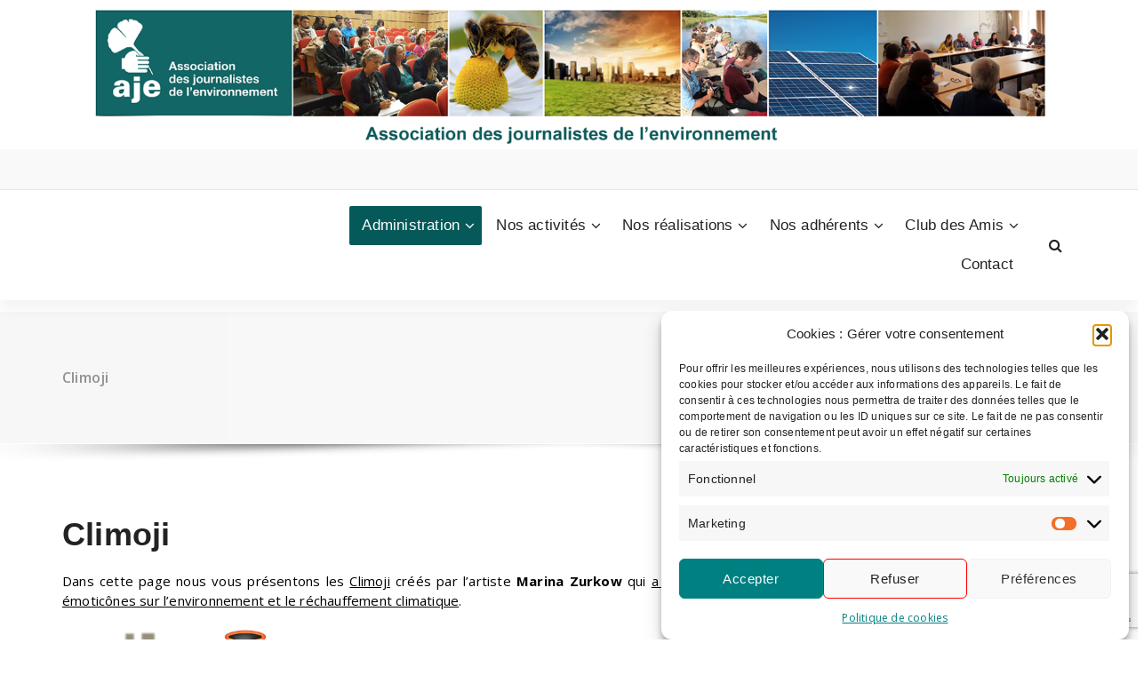

--- FILE ---
content_type: text/html; charset=UTF-8
request_url: https://aje-environnement.org/climoji
body_size: 25729
content:
<!DOCTYPE html>
<html lang="fr-FR">
	<head>
	<meta charset="UTF-8">
	<meta name="viewport" content="width=device-width, initial-scale=1">
	<link rel="profile" href="https://gmpg.org/xfn/11">
	
	<title>Climoji</title>
<meta name='robots' content='max-image-preview:large' />
<link rel='dns-prefetch' href='//fonts.googleapis.com' />
<link rel="alternate" type="application/rss+xml" title=" &raquo; Flux" href="https://aje-environnement.org/feed" />
<link rel="alternate" type="application/rss+xml" title=" &raquo; Flux des commentaires" href="https://aje-environnement.org/comments/feed" />
<link rel="alternate" title="oEmbed (JSON)" type="application/json+oembed" href="https://aje-environnement.org/wp-json/oembed/1.0/embed?url=https%3A%2F%2Faje-environnement.org%2Fclimoji" />
<link rel="alternate" title="oEmbed (XML)" type="text/xml+oembed" href="https://aje-environnement.org/wp-json/oembed/1.0/embed?url=https%3A%2F%2Faje-environnement.org%2Fclimoji&#038;format=xml" />
<style id='wp-img-auto-sizes-contain-inline-css' type='text/css'>
img:is([sizes=auto i],[sizes^="auto," i]){contain-intrinsic-size:3000px 1500px}
/*# sourceURL=wp-img-auto-sizes-contain-inline-css */
</style>
<style id='wp-emoji-styles-inline-css' type='text/css'>

	img.wp-smiley, img.emoji {
		display: inline !important;
		border: none !important;
		box-shadow: none !important;
		height: 1em !important;
		width: 1em !important;
		margin: 0 0.07em !important;
		vertical-align: -0.1em !important;
		background: none !important;
		padding: 0 !important;
	}
/*# sourceURL=wp-emoji-styles-inline-css */
</style>
<style id='wp-block-library-inline-css' type='text/css'>
:root{--wp-block-synced-color:#7a00df;--wp-block-synced-color--rgb:122,0,223;--wp-bound-block-color:var(--wp-block-synced-color);--wp-editor-canvas-background:#ddd;--wp-admin-theme-color:#007cba;--wp-admin-theme-color--rgb:0,124,186;--wp-admin-theme-color-darker-10:#006ba1;--wp-admin-theme-color-darker-10--rgb:0,107,160.5;--wp-admin-theme-color-darker-20:#005a87;--wp-admin-theme-color-darker-20--rgb:0,90,135;--wp-admin-border-width-focus:2px}@media (min-resolution:192dpi){:root{--wp-admin-border-width-focus:1.5px}}.wp-element-button{cursor:pointer}:root .has-very-light-gray-background-color{background-color:#eee}:root .has-very-dark-gray-background-color{background-color:#313131}:root .has-very-light-gray-color{color:#eee}:root .has-very-dark-gray-color{color:#313131}:root .has-vivid-green-cyan-to-vivid-cyan-blue-gradient-background{background:linear-gradient(135deg,#00d084,#0693e3)}:root .has-purple-crush-gradient-background{background:linear-gradient(135deg,#34e2e4,#4721fb 50%,#ab1dfe)}:root .has-hazy-dawn-gradient-background{background:linear-gradient(135deg,#faaca8,#dad0ec)}:root .has-subdued-olive-gradient-background{background:linear-gradient(135deg,#fafae1,#67a671)}:root .has-atomic-cream-gradient-background{background:linear-gradient(135deg,#fdd79a,#004a59)}:root .has-nightshade-gradient-background{background:linear-gradient(135deg,#330968,#31cdcf)}:root .has-midnight-gradient-background{background:linear-gradient(135deg,#020381,#2874fc)}:root{--wp--preset--font-size--normal:16px;--wp--preset--font-size--huge:42px}.has-regular-font-size{font-size:1em}.has-larger-font-size{font-size:2.625em}.has-normal-font-size{font-size:var(--wp--preset--font-size--normal)}.has-huge-font-size{font-size:var(--wp--preset--font-size--huge)}.has-text-align-center{text-align:center}.has-text-align-left{text-align:left}.has-text-align-right{text-align:right}.has-fit-text{white-space:nowrap!important}#end-resizable-editor-section{display:none}.aligncenter{clear:both}.items-justified-left{justify-content:flex-start}.items-justified-center{justify-content:center}.items-justified-right{justify-content:flex-end}.items-justified-space-between{justify-content:space-between}.screen-reader-text{border:0;clip-path:inset(50%);height:1px;margin:-1px;overflow:hidden;padding:0;position:absolute;width:1px;word-wrap:normal!important}.screen-reader-text:focus{background-color:#ddd;clip-path:none;color:#444;display:block;font-size:1em;height:auto;left:5px;line-height:normal;padding:15px 23px 14px;text-decoration:none;top:5px;width:auto;z-index:100000}html :where(.has-border-color){border-style:solid}html :where([style*=border-top-color]){border-top-style:solid}html :where([style*=border-right-color]){border-right-style:solid}html :where([style*=border-bottom-color]){border-bottom-style:solid}html :where([style*=border-left-color]){border-left-style:solid}html :where([style*=border-width]){border-style:solid}html :where([style*=border-top-width]){border-top-style:solid}html :where([style*=border-right-width]){border-right-style:solid}html :where([style*=border-bottom-width]){border-bottom-style:solid}html :where([style*=border-left-width]){border-left-style:solid}html :where(img[class*=wp-image-]){height:auto;max-width:100%}:where(figure){margin:0 0 1em}html :where(.is-position-sticky){--wp-admin--admin-bar--position-offset:var(--wp-admin--admin-bar--height,0px)}@media screen and (max-width:600px){html :where(.is-position-sticky){--wp-admin--admin-bar--position-offset:0px}}

/*# sourceURL=wp-block-library-inline-css */
</style><style id='global-styles-inline-css' type='text/css'>
:root{--wp--preset--aspect-ratio--square: 1;--wp--preset--aspect-ratio--4-3: 4/3;--wp--preset--aspect-ratio--3-4: 3/4;--wp--preset--aspect-ratio--3-2: 3/2;--wp--preset--aspect-ratio--2-3: 2/3;--wp--preset--aspect-ratio--16-9: 16/9;--wp--preset--aspect-ratio--9-16: 9/16;--wp--preset--color--black: #000000;--wp--preset--color--cyan-bluish-gray: #abb8c3;--wp--preset--color--white: #ffffff;--wp--preset--color--pale-pink: #f78da7;--wp--preset--color--vivid-red: #cf2e2e;--wp--preset--color--luminous-vivid-orange: #ff6900;--wp--preset--color--luminous-vivid-amber: #fcb900;--wp--preset--color--light-green-cyan: #7bdcb5;--wp--preset--color--vivid-green-cyan: #00d084;--wp--preset--color--pale-cyan-blue: #8ed1fc;--wp--preset--color--vivid-cyan-blue: #0693e3;--wp--preset--color--vivid-purple: #9b51e0;--wp--preset--gradient--vivid-cyan-blue-to-vivid-purple: linear-gradient(135deg,rgb(6,147,227) 0%,rgb(155,81,224) 100%);--wp--preset--gradient--light-green-cyan-to-vivid-green-cyan: linear-gradient(135deg,rgb(122,220,180) 0%,rgb(0,208,130) 100%);--wp--preset--gradient--luminous-vivid-amber-to-luminous-vivid-orange: linear-gradient(135deg,rgb(252,185,0) 0%,rgb(255,105,0) 100%);--wp--preset--gradient--luminous-vivid-orange-to-vivid-red: linear-gradient(135deg,rgb(255,105,0) 0%,rgb(207,46,46) 100%);--wp--preset--gradient--very-light-gray-to-cyan-bluish-gray: linear-gradient(135deg,rgb(238,238,238) 0%,rgb(169,184,195) 100%);--wp--preset--gradient--cool-to-warm-spectrum: linear-gradient(135deg,rgb(74,234,220) 0%,rgb(151,120,209) 20%,rgb(207,42,186) 40%,rgb(238,44,130) 60%,rgb(251,105,98) 80%,rgb(254,248,76) 100%);--wp--preset--gradient--blush-light-purple: linear-gradient(135deg,rgb(255,206,236) 0%,rgb(152,150,240) 100%);--wp--preset--gradient--blush-bordeaux: linear-gradient(135deg,rgb(254,205,165) 0%,rgb(254,45,45) 50%,rgb(107,0,62) 100%);--wp--preset--gradient--luminous-dusk: linear-gradient(135deg,rgb(255,203,112) 0%,rgb(199,81,192) 50%,rgb(65,88,208) 100%);--wp--preset--gradient--pale-ocean: linear-gradient(135deg,rgb(255,245,203) 0%,rgb(182,227,212) 50%,rgb(51,167,181) 100%);--wp--preset--gradient--electric-grass: linear-gradient(135deg,rgb(202,248,128) 0%,rgb(113,206,126) 100%);--wp--preset--gradient--midnight: linear-gradient(135deg,rgb(2,3,129) 0%,rgb(40,116,252) 100%);--wp--preset--font-size--small: 13px;--wp--preset--font-size--medium: 20px;--wp--preset--font-size--large: 36px;--wp--preset--font-size--x-large: 42px;--wp--preset--spacing--20: 0.44rem;--wp--preset--spacing--30: 0.67rem;--wp--preset--spacing--40: 1rem;--wp--preset--spacing--50: 1.5rem;--wp--preset--spacing--60: 2.25rem;--wp--preset--spacing--70: 3.38rem;--wp--preset--spacing--80: 5.06rem;--wp--preset--shadow--natural: 6px 6px 9px rgba(0, 0, 0, 0.2);--wp--preset--shadow--deep: 12px 12px 50px rgba(0, 0, 0, 0.4);--wp--preset--shadow--sharp: 6px 6px 0px rgba(0, 0, 0, 0.2);--wp--preset--shadow--outlined: 6px 6px 0px -3px rgb(255, 255, 255), 6px 6px rgb(0, 0, 0);--wp--preset--shadow--crisp: 6px 6px 0px rgb(0, 0, 0);}:where(.is-layout-flex){gap: 0.5em;}:where(.is-layout-grid){gap: 0.5em;}body .is-layout-flex{display: flex;}.is-layout-flex{flex-wrap: wrap;align-items: center;}.is-layout-flex > :is(*, div){margin: 0;}body .is-layout-grid{display: grid;}.is-layout-grid > :is(*, div){margin: 0;}:where(.wp-block-columns.is-layout-flex){gap: 2em;}:where(.wp-block-columns.is-layout-grid){gap: 2em;}:where(.wp-block-post-template.is-layout-flex){gap: 1.25em;}:where(.wp-block-post-template.is-layout-grid){gap: 1.25em;}.has-black-color{color: var(--wp--preset--color--black) !important;}.has-cyan-bluish-gray-color{color: var(--wp--preset--color--cyan-bluish-gray) !important;}.has-white-color{color: var(--wp--preset--color--white) !important;}.has-pale-pink-color{color: var(--wp--preset--color--pale-pink) !important;}.has-vivid-red-color{color: var(--wp--preset--color--vivid-red) !important;}.has-luminous-vivid-orange-color{color: var(--wp--preset--color--luminous-vivid-orange) !important;}.has-luminous-vivid-amber-color{color: var(--wp--preset--color--luminous-vivid-amber) !important;}.has-light-green-cyan-color{color: var(--wp--preset--color--light-green-cyan) !important;}.has-vivid-green-cyan-color{color: var(--wp--preset--color--vivid-green-cyan) !important;}.has-pale-cyan-blue-color{color: var(--wp--preset--color--pale-cyan-blue) !important;}.has-vivid-cyan-blue-color{color: var(--wp--preset--color--vivid-cyan-blue) !important;}.has-vivid-purple-color{color: var(--wp--preset--color--vivid-purple) !important;}.has-black-background-color{background-color: var(--wp--preset--color--black) !important;}.has-cyan-bluish-gray-background-color{background-color: var(--wp--preset--color--cyan-bluish-gray) !important;}.has-white-background-color{background-color: var(--wp--preset--color--white) !important;}.has-pale-pink-background-color{background-color: var(--wp--preset--color--pale-pink) !important;}.has-vivid-red-background-color{background-color: var(--wp--preset--color--vivid-red) !important;}.has-luminous-vivid-orange-background-color{background-color: var(--wp--preset--color--luminous-vivid-orange) !important;}.has-luminous-vivid-amber-background-color{background-color: var(--wp--preset--color--luminous-vivid-amber) !important;}.has-light-green-cyan-background-color{background-color: var(--wp--preset--color--light-green-cyan) !important;}.has-vivid-green-cyan-background-color{background-color: var(--wp--preset--color--vivid-green-cyan) !important;}.has-pale-cyan-blue-background-color{background-color: var(--wp--preset--color--pale-cyan-blue) !important;}.has-vivid-cyan-blue-background-color{background-color: var(--wp--preset--color--vivid-cyan-blue) !important;}.has-vivid-purple-background-color{background-color: var(--wp--preset--color--vivid-purple) !important;}.has-black-border-color{border-color: var(--wp--preset--color--black) !important;}.has-cyan-bluish-gray-border-color{border-color: var(--wp--preset--color--cyan-bluish-gray) !important;}.has-white-border-color{border-color: var(--wp--preset--color--white) !important;}.has-pale-pink-border-color{border-color: var(--wp--preset--color--pale-pink) !important;}.has-vivid-red-border-color{border-color: var(--wp--preset--color--vivid-red) !important;}.has-luminous-vivid-orange-border-color{border-color: var(--wp--preset--color--luminous-vivid-orange) !important;}.has-luminous-vivid-amber-border-color{border-color: var(--wp--preset--color--luminous-vivid-amber) !important;}.has-light-green-cyan-border-color{border-color: var(--wp--preset--color--light-green-cyan) !important;}.has-vivid-green-cyan-border-color{border-color: var(--wp--preset--color--vivid-green-cyan) !important;}.has-pale-cyan-blue-border-color{border-color: var(--wp--preset--color--pale-cyan-blue) !important;}.has-vivid-cyan-blue-border-color{border-color: var(--wp--preset--color--vivid-cyan-blue) !important;}.has-vivid-purple-border-color{border-color: var(--wp--preset--color--vivid-purple) !important;}.has-vivid-cyan-blue-to-vivid-purple-gradient-background{background: var(--wp--preset--gradient--vivid-cyan-blue-to-vivid-purple) !important;}.has-light-green-cyan-to-vivid-green-cyan-gradient-background{background: var(--wp--preset--gradient--light-green-cyan-to-vivid-green-cyan) !important;}.has-luminous-vivid-amber-to-luminous-vivid-orange-gradient-background{background: var(--wp--preset--gradient--luminous-vivid-amber-to-luminous-vivid-orange) !important;}.has-luminous-vivid-orange-to-vivid-red-gradient-background{background: var(--wp--preset--gradient--luminous-vivid-orange-to-vivid-red) !important;}.has-very-light-gray-to-cyan-bluish-gray-gradient-background{background: var(--wp--preset--gradient--very-light-gray-to-cyan-bluish-gray) !important;}.has-cool-to-warm-spectrum-gradient-background{background: var(--wp--preset--gradient--cool-to-warm-spectrum) !important;}.has-blush-light-purple-gradient-background{background: var(--wp--preset--gradient--blush-light-purple) !important;}.has-blush-bordeaux-gradient-background{background: var(--wp--preset--gradient--blush-bordeaux) !important;}.has-luminous-dusk-gradient-background{background: var(--wp--preset--gradient--luminous-dusk) !important;}.has-pale-ocean-gradient-background{background: var(--wp--preset--gradient--pale-ocean) !important;}.has-electric-grass-gradient-background{background: var(--wp--preset--gradient--electric-grass) !important;}.has-midnight-gradient-background{background: var(--wp--preset--gradient--midnight) !important;}.has-small-font-size{font-size: var(--wp--preset--font-size--small) !important;}.has-medium-font-size{font-size: var(--wp--preset--font-size--medium) !important;}.has-large-font-size{font-size: var(--wp--preset--font-size--large) !important;}.has-x-large-font-size{font-size: var(--wp--preset--font-size--x-large) !important;}
/*# sourceURL=global-styles-inline-css */
</style>

<style id='classic-theme-styles-inline-css' type='text/css'>
/*! This file is auto-generated */
.wp-block-button__link{color:#fff;background-color:#32373c;border-radius:9999px;box-shadow:none;text-decoration:none;padding:calc(.667em + 2px) calc(1.333em + 2px);font-size:1.125em}.wp-block-file__button{background:#32373c;color:#fff;text-decoration:none}
/*# sourceURL=/wp-includes/css/classic-themes.min.css */
</style>
<link rel='stylesheet' id='contact-form-7-css' href='https://aje-environnement.org/wp-content/plugins/contact-form-7/includes/css/styles.css?ver=6.1.4' type='text/css' media='all' />
<link rel='stylesheet' id='hsa-front-css' href='https://aje-environnement.org/wp-content/plugins/horizontal-scrolling-announcement/css/hsa_front.css?ver=0d93df3730315a833bd3f665a6b575e3' type='text/css' media='all' />
<link rel='stylesheet' id='swpm.common-css' href='https://aje-environnement.org/wp-content/plugins/simple-membership/css/swpm.common.css?ver=4.6.9' type='text/css' media='all' />
<link rel='stylesheet' id='SFSImainCss-css' href='https://aje-environnement.org/wp-content/plugins/ultimate-social-media-icons/css/sfsi-style.css?ver=2.9.6' type='text/css' media='all' />
<link rel='stylesheet' id='uaf_client_css-css' href='https://aje-environnement.org/wp-content/uploads/useanyfont/uaf.css?ver=1764844936' type='text/css' media='all' />
<link rel='stylesheet' id='cmplz-general-css' href='https://aje-environnement.org/wp-content/plugins/complianz-gdpr/assets/css/cookieblocker.min.css?ver=1764844772' type='text/css' media='all' />
<link rel='stylesheet' id='avira-fonts-css' href='//fonts.googleapis.com/css?family=Open+Sans%3A300%2C400%2C600%2C700%2C800%7CRaleway%3A400%2C700&#038;subset=latin%2Clatin-ext' type='text/css' media='all' />
<link rel='stylesheet' id='specia-style-css' href='https://aje-environnement.org/wp-content/themes/avira/style.css?ver=0d93df3730315a833bd3f665a6b575e3' type='text/css' media='all' />
<style id='specia-style-inline-css' type='text/css'>
.bt-primary,a.bt-primary,button.bt-primary,.more-link,a.more-link, .wpcf7-submit,input.wpcf7-submit,div.tagcloud a,.widget .woocommerce-product-search input[type='search'],.widget .search-form input[type='search'],input[type='submit'],button[type='submit'],.woo-sidebar .woocommerce-mini-cart__buttons.buttons .button,footer .woocommerce-mini-cart__buttons.buttons .button,.woocommerce ul.products li.product .button, .woocommerce nav.woocommerce-pagination ul li a,.woocommerce nav.woocommerce-pagination ul li span,.top-scroll,.woocommerce-cart .wc-proceed-to-checkout a.checkout-button,.woocommerce table.cart td.actions .input-text,.woocommerce-page #content table.cart td.actions .input-text,.woocommerce-page table.cart td.actions .input-text,.wp-block-search .wp-block-search__input, .wp-block-loginout a, .woocommerce a.button, .woocommerce span.onsale {
					border-radius: 100px !important;
				}

/*# sourceURL=specia-style-inline-css */
</style>
<link rel='stylesheet' id='owl-carousel-css' href='https://aje-environnement.org/wp-content/themes/specia/css/owl.carousel.css?ver=0d93df3730315a833bd3f665a6b575e3' type='text/css' media='all' />
<link rel='stylesheet' id='bootstrap-css' href='https://aje-environnement.org/wp-content/themes/specia/css/bootstrap.min.css?ver=0d93df3730315a833bd3f665a6b575e3' type='text/css' media='all' />
<link rel='stylesheet' id='woo-css' href='https://aje-environnement.org/wp-content/themes/specia/css/woo.css?ver=0d93df3730315a833bd3f665a6b575e3' type='text/css' media='all' />
<link rel='stylesheet' id='specia-form-css' href='https://aje-environnement.org/wp-content/themes/specia/css/form.css?ver=0d93df3730315a833bd3f665a6b575e3' type='text/css' media='all' />
<link rel='stylesheet' id='specia-typography-css' href='https://aje-environnement.org/wp-content/themes/specia/css/typography.css?ver=0d93df3730315a833bd3f665a6b575e3' type='text/css' media='all' />
<link rel='stylesheet' id='specia-widget-css' href='https://aje-environnement.org/wp-content/themes/specia/css/widget.css?ver=0d93df3730315a833bd3f665a6b575e3' type='text/css' media='all' />
<link rel='stylesheet' id='specia-top-widget-css' href='https://aje-environnement.org/wp-content/themes/specia/css/top-widget.css?ver=0d93df3730315a833bd3f665a6b575e3' type='text/css' media='all' />
<link rel='stylesheet' id='specia-text-animate-css' href='https://aje-environnement.org/wp-content/themes/specia/css/text-animate.css?ver=0d93df3730315a833bd3f665a6b575e3' type='text/css' media='all' />
<link rel='stylesheet' id='animate-css' href='https://aje-environnement.org/wp-content/themes/specia/css/animate.min.css?ver=0d93df3730315a833bd3f665a6b575e3' type='text/css' media='all' />
<link rel='stylesheet' id='specia-text-rotator-css' href='https://aje-environnement.org/wp-content/themes/specia/css/text-rotator.css?ver=0d93df3730315a833bd3f665a6b575e3' type='text/css' media='all' />
<link rel='stylesheet' id='specia-menus-css' href='https://aje-environnement.org/wp-content/themes/specia/css/menus.css?ver=0d93df3730315a833bd3f665a6b575e3' type='text/css' media='all' />
<link rel='stylesheet' id='font-awesome-css' href='https://aje-environnement.org/wp-content/themes/specia/css/fonts/font-awesome/css/font-awesome.min.css?ver=0d93df3730315a833bd3f665a6b575e3' type='text/css' media='all' />
<link rel='stylesheet' id='specia-fonts-css' href='//fonts.googleapis.com/css?family=Open+Sans%3A300%2C400%2C600%2C700%2C800%7CRaleway%3A400%2C700&#038;subset=latin%2Clatin-ext' type='text/css' media='all' />
<link rel='stylesheet' id='wps_gfw-widget-css' href='https://aje-environnement.org/wp-content/plugins/easy-customizable-text-widget/css/frontend.css?ver=21.08-17' type='text/css' media='all' />
<link rel='stylesheet' id='specia-parent-style-css' href='https://aje-environnement.org/wp-content/themes/specia/style.css?ver=0d93df3730315a833bd3f665a6b575e3' type='text/css' media='all' />
<link rel='stylesheet' id='avira-main-css' href='https://aje-environnement.org/wp-content/themes/avira/style.css?ver=0d93df3730315a833bd3f665a6b575e3' type='text/css' media='all' />
<link rel='stylesheet' id='avira-default-css' href='https://aje-environnement.org/wp-content/themes/avira/css/colors/default.css?ver=0d93df3730315a833bd3f665a6b575e3' type='text/css' media='all' />
<link rel='stylesheet' id='avira-media-query-css' href='https://aje-environnement.org/wp-content/themes/specia/css/media-query.css?ver=0d93df3730315a833bd3f665a6b575e3' type='text/css' media='all' />
<script type="text/javascript" src="https://aje-environnement.org/wp-includes/js/jquery/jquery.min.js?ver=3.7.1" id="jquery-core-js"></script>
<script type="text/javascript" src="https://aje-environnement.org/wp-includes/js/jquery/jquery-migrate.min.js?ver=3.4.1" id="jquery-migrate-js"></script>
<script type="text/javascript" src="https://aje-environnement.org/wp-content/themes/specia/js/bootstrap.min.js?ver=0d93df3730315a833bd3f665a6b575e3" id="bootstrap-js"></script>
<script type="text/javascript" src="https://aje-environnement.org/wp-content/themes/specia/js/owl.carousel.min.js?ver=0d93df3730315a833bd3f665a6b575e3" id="owl-carousel-js"></script>
<script type="text/javascript" src="https://aje-environnement.org/wp-content/themes/specia/js/jquery.simple-text-rotator.min.js?ver=0d93df3730315a833bd3f665a6b575e3" id="jquery-text-rotator-js"></script>
<script type="text/javascript" src="https://aje-environnement.org/wp-content/themes/specia/js/wow.min.js?ver=0d93df3730315a833bd3f665a6b575e3" id="wow-min-js"></script>
<script type="text/javascript" src="https://aje-environnement.org/wp-content/themes/specia/js/component.min.js?ver=0d93df3730315a833bd3f665a6b575e3" id="specia-service-component-js"></script>
<script type="text/javascript" src="https://aje-environnement.org/wp-content/themes/specia/js/modernizr.custom.min.js?ver=0d93df3730315a833bd3f665a6b575e3" id="specia-service-modernizr-custom-js"></script>
<script type="text/javascript" src="https://aje-environnement.org/wp-content/themes/specia/js/custom.js?ver=0d93df3730315a833bd3f665a6b575e3" id="specia-custom-js-js"></script>
<link rel="https://api.w.org/" href="https://aje-environnement.org/wp-json/" /><link rel="alternate" title="JSON" type="application/json" href="https://aje-environnement.org/wp-json/wp/v2/pages/1080" /><link rel="EditURI" type="application/rsd+xml" title="RSD" href="https://aje-environnement.org/xmlrpc.php?rsd" />
<link rel="canonical" href="https://aje-environnement.org/climoji" />
<meta name="follow.[base64]" content="nUkceFnmh9174GvxQ0FV"/>			<style>.cmplz-hidden {
					display: none !important;
				}</style><link rel="icon" href="https://aje-environnement.org/wp-content/uploads/2018/01/cropped-Logo-AJE-aplat-copie-32x32.jpg" sizes="32x32" />
<link rel="icon" href="https://aje-environnement.org/wp-content/uploads/2018/01/cropped-Logo-AJE-aplat-copie-192x192.jpg" sizes="192x192" />
<link rel="apple-touch-icon" href="https://aje-environnement.org/wp-content/uploads/2018/01/cropped-Logo-AJE-aplat-copie-180x180.jpg" />
<meta name="msapplication-TileImage" content="https://aje-environnement.org/wp-content/uploads/2018/01/cropped-Logo-AJE-aplat-copie-270x270.jpg" />
		<style type="text/css" id="wp-custom-css">
			/*=========================================

    Primary Color

=========================================*/

/* Header CSS */



::selection {

    background-color: #055A59;

    color: #fff;

}



.bdt-button-icon-align-right path {

    stroke: #055A59;

}



.feature-block .lower-content .icon,

.slider-section-twenty .owl-carousel.arrows-transparent .owl-nav [class*=owl-] i,

.slider-section-twenty .slider-btn-play i,

.header-widget-news .widget .widget_title:before,

.nav-twenty .navigation .menubar .menu-wrap > li.active > a,

.nav-twenty .navigation .menubar .menu-wrap > li.btn-home.current > a,

.nav-twenty .navigation .menubar .menu-wrap > li:hover > a,

.nav-twenty .navigation .menubar .menu-wrap > li.focus > a,

.nav-eighteen .navigation .menubar .menu-wrap > li.dropdown:hover > a:after,

.nav-eighteen .navigation .menubar .menu-wrap > li:hover > a,

.nav-eighteen .navigation .menubar .menu-wrap > li.focus > a,

.nav-eighteen .navigation .menubar .menu-wrap > li.active > a,

.nav-seventeen .menu-right .contact-info span.text,

.nav-seventeen .menu-right .contact-icon,

.nav-seventeen .menubar .menu-wrap>.menu-item:hover > a,

.nav-seventeen .menubar .menu-wrap>.menu-item:focus > a,

.nav-seventeen .menubar .menu-wrap>.menu-item.focus > a,

.nav-seventeen .menubar .menu-wrap>.menu-item.active > a,

.nav-sixteen .menubar .menu-wrap>.menu-item:hover > a,

.nav-sixteen .menubar .menu-wrap>.menu-item:focus > a,

.nav-sixteen .menubar .menu-wrap>.menu-item.focus > a,

.nav-sixteen .menubar .menu-wrap>.menu-item.active > a,

.nav-fifteen .menubar .menu-wrap>.menu-item:hover > a,

.nav-fifteen .menubar .menu-wrap>.menu-item:focus > a,

.nav-fifteen .menubar .menu-wrap>.menu-item.focus > a,

.nav-fifteen .menubar .menu-wrap>.menu-item.active > a,

.slider-section-fourteen .specia-content h6,

.slider-section-fourteen .slider-btn-play .video-play,

.slider-section-fourteen .bt-white-border:hover,

.slider-section-fourteen .bt-white-border:focus,

.slider-section-fourteen .bt-white:hover,

.slider-section-fourteen .bt-white:focus,

.slider-section-fourteen .bt-white,

.slider-section-fourteen .specia-content h6,

.nav-fourteen .menubar .menu-wrap>.menu-item:hover > a,

.nav-fourteen .menubar .menu-wrap>.menu-item:focus > a,

.nav-fourteen .menubar .menu-wrap>.menu-item.focus > a,

.nav-fourteen .menubar .menu-wrap>.menu-item.active > a,

.thirteen-service-box .inner-box .icon-box,

.call-to-action-thirteen .call-btn-1:hover,

.nav-thirteen .menubar .menu-wrap>.menu-item:hover > a,

.nav-thirteen .menubar .menu-wrap>.menu-item:focus > a,

.nav-thirteen .menubar .menu-wrap>.menu-item.focus > a,

.nav-thirteen .menubar .menu-wrap>.menu-item.active > a,

.bdt-advanced-icon-box-readmore,

.call-to-action-eleven .subtitle i,

.nav-eleven .menubar .menu-wrap>.menu-item:hover > a,

.nav-eleven .menubar .menu-wrap>.menu-item:focus > a,

.nav-eleven .menubar .menu-wrap>.menu-item.focus > a,

.nav-eleven .menubar .menu-wrap>.menu-item.active > a,

.service-nifty .service-box .service-bg-icon,

.service-nifty .service-box:hover .service-title a,

.service-nifty .service-box:focus-within .service-title a,

.service-nifty .service-box .specia-icon:before,

.call-to-action-ten .call-btn-1:hover,

.call-to-action-ten p,

.call-to-action-ten h2 span.rotate,

.webstrap-service-box .service-description .more-link:after,

.webstrap-service-box .back-part .more-link,

.call-to-action-nine .call-btn-1:hover,

.call-to-action-nine h2,

.slider-section-nine .owl-carousel.arrows-transparent .owl-nav [class*=owl-] i,

.slider-section-nine .specia-content .video-play,

.slider-section-nine .specia-content .bt-white-border:hover,

.slider-section-nine .specia-content .bt-white-border:focus,

.slider-section-nine .specia-content .bt-white:hover,

.slider-section-nine .specia-content .bt-white:focus,

.slider-section-nine .specia-content .bt-white,

.service-spyropress .service-box:hover .service-title a,

.service-spyropress .service-box:focus-within .service-title a,

.service-spyropress .service-box .specia-icon:before,

.call-to-action-eight .call-btn-1:hover,

.call-to-action-eight .call-wrapper a:hover,

.slider-wrapper.slider-section-eight .specia-content h6,

.service-benzer .service-description .more-link:after,

.service-benzer .service-icon-box i,

.call-to-action-seven .call-icon-box,

.call-to-action-seven .call-btn-1:hover,

.call-to-action-six .call-btn-1:hover,

.call-to-action-four .call-title,

.service-proficient .service-box .service-icon,

.call-to-action-two .call-btn-2:hover,

.service-specia .service-description a.more-link,

.woocommerce ul.products li.product .yith-wcwl-wishlistaddedbrowse span.feedback+a,

.woocommerce ul.products li.product .yith-wcwl-wishlistexistsbrowse span.feedback+a,

.career-item ul li span,

.panel-group .panel-heading .panel-title a:hover,

.panel-group .panel-heading .panel-title a:focus,

.panel-group .panel-heading .panel-title a:not(.collapsed),

.inner-box .info-list li i,

.inner-box .info-list li a:hover, .inner-box .info-list li a:focus,

.inner-box .info-list li:hover a, .inner-box .info-list li:focus-within a,

.about-timeline .section-heading h4,

.process-icon>span, .step-items .item .date,

.feature-block .read-more-link,

.about-content-three .section-heading h4,

.about-content-two .works-box .work-process li:nth-child(odd) .icon-box,

.testimonials .testimonial-box .quotes,

.twelve-service-box-title a,

.twelve-service-box-icon,

.call-to-action-twelve .call-btn-1:hover,

.slider-section-twelve .video-play i,

.slider-section-twelve .bt-white-border:hover,

.slider-section-twelve .bt-white-border:focus,

.nav-twelve .menubar .menu-wrap>.menu-item:hover > a,

.nav-twelve .menubar .menu-wrap>.menu-item:focus > a,

.nav-twelve .menubar .menu-wrap>.menu-item.focus > a,

.nav-twelve .menubar .menu-wrap>.menu-item.active > a {

    color: #055A59;

}



.service-magzee .specia-icon:after,

.service-magzee .service-box .inner:before,

.header-widget-news .widget_tag_cloud .tagcloud a:hover,

.header-widget-news .widget_tag_cloud .tagcloud a:focus,

.slider-section-twenty .specia-content:after,

.nav-nineteen .menubar .menu-wrap>.menu-item:hover > a,

.nav-nineteen .menubar .menu-wrap>.menu-item:focus > a,

.nav-nineteen .menubar .menu-wrap>.menu-item.focus > a,

.nav-nineteen .menubar .menu-wrap>.menu-item.active > a,

.nav-nineteen .header-categories-form .select-wraper:after,

.slider-section-nineteen .specia-content h6:after,

.slider-section-eighteen .specia-content h1:before,

.nav-seventeen .navigation .menubar .menu-wrap > li > a:after,

.nav-seventeen .navigation .menubar .menu-wrap > li.dropdown > a:after,

.nav-sixteen .logo a,

.nav-fifteen .logo,

.slider-section-fourteen .specia-content:after,

.slider-section-fourteen .specia-content:before,

.nav-fourteen .logo:after,

.nav-fourteen .logo:before,

.thirteen-service-box .inner-box .icon-box:before,

.call-to-action-thirteen .call-btn-1,

.nav-thirteen .navigation .menu-wrap > li > a:after,

.slider-section-thirteen .owl-carousel .owl-nav [class*=owl-]:hover:after,

.eleven-service-box:hover .bdt-advanced-icon-box,

.eleven-service-box:focus-within .bdt-advanced-icon-box,

.bdt-advanced-icon-box:before,

.call-to-action-eleven .call-btn-1,

.call-to-action-eleven .call-icon-box,

.slider-section-eleven .specia-content h6:after,

.slider-section-eleven .owl-dots .owl-dot.active,

.get-info-box:before,

.service-nifty .service-box:hover a.icon-link,

.service-nifty .service-box:focus-within a.icon-link,

.service-nifty .service-box a.icon-link:hover,

.service-nifty .service-box a.icon-link:focus,

.service-nifty .service-box .icon-link,

.call-to-action-ten .call-btn-1,

.slider-section-ten .owl-dots .owl-dot:after,

.webstrap-service-box .front-icon-part,

.call-to-action-nine .call-btn-1,

.slider-section-nine .owl-carousel.arrows-transparent .owl-nav [class*=owl-]:hover,

.slider-section-nine .specia-content,

.call-to-action-eight .call-btn-1,

.nav-spyropress .navigation .cart-icon-wrap,

.service-benzer .inner:before,

.call-to-action-seven .background-overlay,

.slider-section-seven .specia-slider:after,

.call-to-action-six .call-btn-1,

.call-to-action-six .call-icon-box,

.call-to-action-six .background-overlay,

.slider-section-six .specia-content h6:before,

.call-to-action-five .call-icon-box,

.call-to-action-five .call-btn-1,

.hero-service-box .back-part,

.hero-service-box .back-part::before,

.cta-icon-wrap .call-icon-box,

.slider-section-four .specia-content h1:before,

.service-avira .service-box:hover,

.service-avira .service-box:focus-within,

.call-to-action-three .background-overlay .row:after,

.slider-section-three .specia-content h6,

.service-proficient .service-rating:after,

.service-proficient .service-rating:before,

.slider-section-two .item:before, .slider-section-two .item:after,

.service-description .more-link:after,

.slider-btn-play .video-play,

.owl-carousel.arrows-transparent .owl-nav [class*=owl-],

.woocommerce ul.products li.product .onsale,

.yith-wcwl-wishlistaddedbrowse .feedback i, .yith-wcwl-wishlistexistsbrowse .feedback i,

.history span:first-child,

.panel-group .panel-heading .panel-title a:not(.collapsed) .fa,

.panel-group .panel-heading .panel-title a:not(.collapsed) .panel-num,

.call-to-action-one .call-btn-1,

.inner-box .info-list li:hover i, .inner-box .info-list li:focus-within i,

#header-cart .checkout.wc-forward,

.step-items .item:after,

.step-items .item:before,

.step-items .item:nth-child(odd) .heading:after,

.step-items .item:nth-child(even) .heading:before,

.about-content-two .works-box .work-process li:nth-child(even),

.plans-version-one .plan.recommended header,

.plans-version-one .plan:hover header,

.plans-version-one .plan:focus-within header,

.av-tab-filter .indicator,

.call-to-action-twelve .call-btn-1,

.slider-section-twelve .specia-content h6 span,

.nav-twelve .navigation .menu-wrap > li > a:after {

    background-color: #055A59;

}



.slider-section-fifteen .specia-slider.text-center h6:before,

.slider-section-fifteen .specia-slider h6:after,

.call-to-action-eleven .call-icon-box:after,

.slider-section-eleven .specia-content,

div.get-info-box:before,

.service-nifty div.service-box,

.service-spyropress div.service-box,

.call-to-action-eight .call-wrapper a.bt-primary,

.call-to-action-six .call-icon-box:after, .call-to-action-six .call-icon-box:before,

.call-to-action-five .call-icon-box:after, .call-to-action-five .call-icon-box:before,

.owl-carousel.arrows-transparent .owl-nav [class*=owl-],

.yith-wcwl-wishlistaddedbrowse .feedback i,

.yith-wcwl-wishlistexistsbrowse .feedback i,

.twelve-service-box:hover, .twelve-service-box:focus {

    border-color: #055A59;

}



div.header-vertical-bar .dropdown-menu, div.header-vertical-bar,

.nav-sixteen .navigation .menubar .menu-wrap > li > a:after,

.nav-sixteen .navigation .menubar .menu-wrap > li.dropdown > a:after,

.webstrap-service-box div.back-part {

    border-top-color: #055A59;

}



.nav-nineteen .header-widget-info,

.header.nav-seventeen,

.call-to-action-eleven h2:after,

.team-version-one .single-team-member div.img-box {

    border-bottom-color: #055A59;

}



.slider-section-thirteen div.specia-content h6 {

    border-left-color: #055A59;

}



.service-spyropress div.service-box:before {

    border-left-color: #055A59;

    border-top-color: #055A59;

}



.service-spyropress div.service-box:after {

    border-bottom-color: #055A59;

    border-right-color: #055A59;

}



.form-panel .wpcf7-form .wpcf7-form-control:focus,

input[type="text"]:focus, input[type="email"]:focus,

input[type="url"]:focus, input[type="password"]:focus,

input[type="search"]:focus, input[type="number"]:focus,

input[type="tel"]:focus, input[type="range"]:focus,

input[type="date"]:focus, input[type="month"]:focus,

input[type="week"]:focus, input[type="time"]:focus,

input[type="datetime"]:focus, input[type="datetime-local"]:focus,

input[type="color"]:focus, textarea:focus {

    border-color: #055A59;

}



/* Classic Header Three Start */



.nav-classic-three .menubar .menu-wrap > li:hover > a,

.nav-classic-three .menubar .menu-wrap > li:focus > a,

.nav-classic-three .menubar .menu-wrap > li.focus > a,

.nav-classic-three .menubar .menu-wrap > li.active > a {

    color: #055A59;

}



.nav-classic-three .navigation .menubar .menu-wrap > li.dropdown:hover > a:after,

.nav-classic-three .navigation .menubar .menu-wrap > li:hover > a:after,

.nav-classic-three .navigation .menubar .menu-wrap > li.active > a:after {

    background: #055A59;

}



/* --/-- */





/* Classic Header Two Start */



.nav-classic-two .menubar .menu-wrap > li:hover > a,

.nav-classic-two .menubar .menu-wrap > li:focus > a,

.nav-classic-two .menubar .menu-wrap > li.focus > a,

.nav-classic-two .menubar .menu-wrap > li.active > a {

    color: #055A59;

}



.nav-classic-two .navigation .menubar .menu-wrap > li.dropdown:hover > a:after,

.nav-classic-two .navigation .menubar .menu-wrap > li:hover > a:after,

.nav-classic-two .navigation .menubar .menu-wrap > li.active > a:after,

.nav-classic-two .navigation .menubar .dropdown-menu:after{

    background: #055A59;

}



/* --/-- */





/* Classic Header One Start */



.nav-classic-one .menubar .menu-wrap > li:hover > a,

.nav-classic-one .menubar .menu-wrap > li:focus > a,

.nav-classic-one .menubar .menu-wrap > li.focus > a,

.nav-classic-one .menubar .menu-wrap > li.active > a {

    color: #055A59;

}



.nav-classic-one .navigation .menu-wrap > li > a:after,

.nav-classic-one .navigation .menu-wrap > li.dropdown > a:after,

.nav-classic-one .navigation .menubar .dropdown-menu:after {

    background: #055A59;

}



/* --/-- */



/* Nav-Webstrap Start */



.nav-webstrap .menubar .menu-wrap > li:hover > a,

.nav-webstrap .menubar .menu-wrap > li:focus > a,

.nav-webstrap .menubar .menu-wrap > li.focus > a,

.nav-webstrap .menubar .menu-wrap > li.active > a {

    color: #055A59;

}



.nav-webstrap .navigation li .view-popup,

.nav-webstrap .menu-right li.cart-wrapper .cart-icon-wrap span,

.nav-webstrap .navigation .menubar .menu-wrap > li > a:after,

.nav-webstrap .navigation .menubar .menu-wrap > li.dropdown > a:after {

    background: #055A59;

}



/* --/-- */



/* Nav-Nifty Start */



.nav-nifty .header-top-info .header-widget .widget:not(.widget-square) a:hover,

.nav-nifty .header-top-info .header-widget .widget:not(.widget-circle) a:hover,

.nav-nifty .menubar .menu-wrap > li:hover > a,

.nav-nifty .menubar .menu-wrap > li:focus > a,

.nav-nifty .menubar .menu-wrap > li.focus > a,

.nav-nifty .menubar .menu-wrap > li.active > a {

    color: #055A59;

}



.nav-nifty .navigation .menubar .menu-wrap > li > a:after,

.nav-nifty .navigation .menubar .menu-wrap > li.dropdown > a:after {

    background: #055A59;

}



/* --/-- */



/* Nav-Spyropress Start */



.nav-spyropress .menubar .menu-wrap > li:hover > a,

.nav-spyropress .menubar .menu-wrap > li:focus > a,

.nav-spyropress .menubar .menu-wrap > li.focus > a,

.nav-spyropress .menubar .menu-wrap > li.active > a {

    color: #055A59;

}



.nav-spyropress .navigation .menubar .menu-wrap > li > a:after,

.nav-spyropress .navigation .menubar .menu-wrap > li.dropdown > a:after {

    border-bottom-color: #055A59;

}



/* --/-- */



/* Nav-Benzer Start */



.nav-benzer .menubar .menu-wrap > .menu-item:hover > a,

.nav-benzer .menubar .menu-wrap > .menu-item:focus > a,

.nav-benzer .menubar .menu-wrap > .menu-item.focus > a,

.nav-benzer .menubar .menu-wrap > .menu-item.active > a {

    color: #ffffff;

    background: #055A59;

}



/* --/-- */



/* Nav-Fabify Start */



.nav-fabify .menu-right li.cart-wrapper .cart-icon-wrap span,

.nav-fabify .navigation .theme-menu {

    background: #055A59;

}



/* --/-- */





/* Nav-Magzee Start */



.nav-magzee .menu-right li.cart-wrapper .cart-icon-wrap span {

    color: #055A59;

}



.nav-magzee .navigation,

.nav-magzee .navigation .menubar .dropdown-menu:after,

.nav-magzee .theme-menu .bt-primary.bt-effect-2:after {

    background: #055A59;

}



/* --/-- */





/* Nav-Heropress Start */



.nav-heropress .menubar .menu-item:hover > a,

.nav-heropress .menubar .menu-item:focus > a,

.nav-heropress .menubar .menu-item.focus > a,

.nav-heropress .menubar .menu-item.active > a {

    color: #055A59;

}



.nav-heropress .navigation .menubar .dropdown-menu {

    border-top-color: #055A59;

}



/* --/-- */





/* Nav-Avira Start */



.nav-avira .navigation .menu-wrap > li:hover > a,

.nav-avira .navigation .menu-wrap > li:focus > a,

.nav-avira .navigation .menu-wrap > li.focus > a,

.nav-avira .navigation .menu-wrap > li.active > a {

    color: #ffffff;

    background: #055A59;

}



/* --/-- */



/* Nav-Proficient Start */



.nav-proficient .navigation,

.nav-proficient .navigation .menubar .dropdown-menu:after {

    background: #055A59;

}



/* --/-- */





/* Nav-Specia Start */



.nav-specia .menubar .menu-wrap > .menu-item:hover > a,

.nav-specia .menubar .menu-wrap > .menu-item:focus > a,

.nav-specia .menubar .menu-wrap > .menu-item.focus > a,

.nav-specia .menubar .menu-wrap > .menu-item.active > a {

    color: #ffffff;

    background: #055A59;

}



/* --/-- */

.header-categories-form .search-submit,

.woocommerce a.remove:hover,

.woocommerce a.remove:focus,

.owl-carousel.arrows-transparent .owl-nav [class*=owl-]:hover,

.tool-primary[class*=tool-]:after,

.prealoader, .menu-right li.cart-wrapper .cart-icon-wrap span,

.nav-specia input[type="button"],

.widget-square.widget_social_widget li a:hover,

.widget-square.widget_social_widget li a:focus,

.widget-circle.widget_social_widget li a:hover,

.widget-circle.widget_social_widget li a:focus,

.header-sidebar-toggle.active span,

.header-sidebar-toggle.active span:before, .header-sidebar-toggle.active span:after,

.hamburger-menu:hover div, button, input[type="reset"], input[type="submit"],

.bt-primary, .badge.badge-primary, .tool-primary:after,

.ny-heading.animate-4 .ny-text-wrapper::after {

    background: #055A59;

}



.shopping-cart,

.widget:not(.widget-square) a:focus,

.widget:not(.widget-square) a:hover,

.widget:not(.widget-square) a:active,

.widget:not(.widget-circle) a:focus,

.widget:not(.widget-circle) a:hover,

.widget:not(.widget-circle) a:active,

.mobile-menu li > span, .navigation .menubar .dropdown-menu,

.mobile-menu .dropdown.current > a, .mobile-menu a:hover,

.mobile-menu ul > li.active > a,

.widget_social_widget:not(.widget-circle):not(.widget-square) li a:hover i,

.widget_social_widget:not(.widget-circle):not(.widget-square) li a:focus i,

.mobi-head-top .header-widget .widget_social_widget li a:hover i,

.view-search form, .p-menu, [class*="widget_"]:not(.widget_info):not(.widget_social_widget) li a:before,

.ny-text-wrapper b.is-show, .header-info .contact-icon i,

.header:not(.nav-nifty) .header-widget .widget:not(.widget_social_widget) i,

.mobi-head-top .header-widget .widget:not(.widget_social_widget) i {

    color: #055A59;

}



.shopping-cart,

.tool-primary.tool-top-left:before,

.tool-primary.tool-top-right:before,

.tool-primary.tool-top:before,

.navigation .menubar .dropdown-menu {

    border-top-color: #055A59;

}



.view-search form .form-control,

.tool-primary.tool-bottom-left:before,

.tool-primary.tool-bottom-right:before,

.tool-primary.tool-bottom:before,

.navigation .menu-wrap > li.dropdown > a:after {

    border-bottom-color: #055A59;

}



.tool-primary.tool-left:before {

    border-left-color: #055A59

}

.badge.badge-primary:before,

.tool-primary.tool-right:before {

    border-right-color: #055A59

}



button, input[type="button"],

input[type="reset"], input[type="submit"],

.bt-primary, .logo a:focus,

.view-search .form-control:focus,

.shopping-cart:after {

    border-color: #055A59;

}



.widget-square.widget_social_widget li a:hover i,

.widget-circle.widget_social_widget li a:hover i,

button, input[type="button"], input[type="reset"], input[type="submit"],

.bt-primary, .menubar .menu-item:hover > a, .menubar .menu-item:focus > a,

.menubar .menu-item.focus > a, .menubar .menu-item.active > a,

.badge.badge-primary, .widget-circle.widget_social_widget li a:hover,

.widget-square.widget_social_widget li a:hover,

.widget-square.widget_social_widget li a:focus,

.widget-circle.widget_social_widget li a:focus {

    color: #fff;

}



button:hover, button:focus,

input[type="button"]:hover,

input[type="button"]:focus,

input[type="reset"]:hover,

input[type="reset"]:focus,

input[type="submit"]:hover,

input[type="submit"]:focus,

.bt-primary:hover, .bt-primary:focus {

    color: #ffffff;

    border-color: #055A59;

    background-color: #055A59;

}



/* Seperater */



/* Slider CSS */

.slider-version-one .caption h1 span, .slider-version-two .caption h1 span, .slider-version-three .caption h1 span{

    color: #055A59;

}

.specia-btn-1:hover, .specia-btn-2:hover, .specia-btn-3:hover{

    background: #055A59;

    border-color: #055A59;

}

.owl-theme .owl-controls .owl-nav [class*=owl-]:hover {

    background: #055A59;

    border-color: #055A59;

}

.owl-theme div.owl-dots .owl-dot.active span,

.owl-theme div.owl-dots .owl-dot:hover span,

.slider-version .slider-version-three .owl-controls div.owl-dots .owl-dot.active span,

.slider-version .slider-version-three.owl-controls div.owl-dots .owl-dot.hover span {

    background: #055A59;

    border-color: #055A59;

}



/* Service CSS */

.section-heading span{

    color: #055A59;

}

.service-version-one .service-title a:hover,

.service-version-one .service-title a:active,

.service-version-one .service-title a:focus,

.service-box:hover .icon-block.icon-block-1:hover .icon-block-item i,

.service-box:focus-within .icon-block.icon-block-1:hover .icon-block-item i {

    color: #055A59;

}

/* Service Section CSS */

.service-version-one .service-box:hover .service-icon-box i,

.service-version-one .service-box:focus-within .service-icon-box i {

    background: #055A59;

}

.specia-icon-effect-1 .specia-icon:after {

    box-shadow: 0 0 0 4px #055A59;

}

.specia-icon-effect-5 .specia-icon:hover {

    box-shadow: 0 0 0 4px #055A59;

}

.specia-icon-effect-6 .specia-icon:hover {

    box-shadow: 0 0 0 4px #055A59;

}

.specia-icon-effect-8 .specia-icon:hover {

    background: #055A59;

}

/* Portfolio CSS */

figure.effect-apollo p {

    border-left: 5px solid #055A59;

}

/* Cal Action CSS */

.call-to-action-one h2 span.rotate {

    color: #055A59;

}

.call-to-action-two .background-overlay {

    background: #055A59;

}

.call-to-action-one .call-btn-1:hover {

    color: #055A59;

}

.call-to-action-two .call-btn-2:hover {

    background: #055A59;

    border-color: #055A59;

}

.call-to-action-three .call-btn-3:hover {

    background: #055A59;

    border-color: #055A59;

}

.call-to-action-four .call-btn-3:hover {

    background: #055A59;

    border-color: #055A59;

}

.call-to-action-five .call-btn-1:hover {

    color: #055A59;

}



/* Features Section CSS */

.features-version-one h2 span, .features-version-two h2 span, .features-version-three h2 span{

    color: #055A59;

}

.features-version-one .feature-box-info h4 a, .features-version-two .feature-box-info h4 a, .features-version-three .feature-box-info h4 a{

    color: #055A59;

}



/* Pricing Section CSS */

.plans-version-one .plan .order:hover, .plans-version-three .plan .order:hover{

    background: #055A59;

    border: solid 2px #055A59;

}



/* Pricing Section CSS */

.plans-version-two .plan h2 {

    background: #055A59;

}

.plans-version-two .plan .order:hover{

    background: #055A59;

    border: solid 2px #055A59;

}

.pricing-box .default-btn{

    border: 2px solid #055A59;

}

.pricing-box .default-btn:hover {

    background-color: #055A59;

}

.pricing-head h3 {

    color: #055A59;

}

/* Testimonial Section CSS */

.testimonial-one h2 span, .testimonial-two h2 span{

    color: #055A59;

}

.testimonial-one .testimonial-version-one .item .testimonial-box footer .testimonial-name,

.testimonial-two .testimonial-version-two .item .testimonial-box footer .testimonial-name,

.testimonial-four .testimonial-version-four .item h4 {

    color: #055A59;

}

.testimonial-four .testimonial-version-four .owl-controls .owl-dots .owl-dot.active span {

    background: #055A59;

    border: 2px solid #055A59;

}



/* Latest Blog Section CSS */

.blog-version-1 article:hover footer.entry-footer{

     background: #055A59;

}

.entry-content .more-link:hover {

    background: #055A59;

    border: solid 2px #055A59;

}



/* Client Section CSS */

.client h2 span{

    color: #055A59;

}



/* Team Section CSS */

.team-version-one .single-team-member a.profile-btn {

    background: #055A59;

    border: solid 2px #055A59;

}



/* Footer Section CSS */

.footer-sidebar .widget .title-border { 

    border-bottom: 2px solid #055A59;

}

.footer-sidebar .widget table tbody a { 

    color: #055A59; 

}

.widget table #next a, .widget table #prev a { 

    color: #055A59; font-weight: 600; 

}

.footer-sidebar  .widget ul li a:hover, .widget ul li a:active { 

    color: #055A59; 

}

.footer-sidebar .widget input[type="submit"]:hover{

    background: #055A59;

    border-color: #055A59;

}

.footer-sidebar .tagcloud a:hover, .tagcloud a:focus {  

    border: 1px solid #055A59;

    background: #055A59;

}

.footer-sidebar .widget table tbody a:hover, .widget table tbody a:focus { 

    color: #055A59; 

}



/* Copyright Content */

.payment-icon li a:hover{

    color: #055A59;

}

.footer-copyright p a:hover{

    color: #055A59;

}

.top-scroll {

    border-color: #055A59;

    color: #055A59;

}



/* About Page CSS */

.team-version-one .single-team-member .img-box .background-overlay .box .content ul li a,

.team-version-two .single-team-member .img-box .background-overlay .box .content ul li a {

    color: #055A59;

}

.team-version-one .single-team-member > span,

.team-version-two .single-team-member > span,

.team-version-four .single-team-member .team-info h4,

.team-version-four .single-team-member .team-overlay .bio h4 {

    color: #055A59;

}

.single-view-team-member span,

.single-view-team-member span {

    color: #055A59;

}

.team-version-one .single-view-team-member .social li a i:hover,

.team-version-two .single-view-team-member .social li a i:hover,

.team-version-two .background-overlay .box .content ul li a:hover {

    background: #055A59;

}

.team-version-one .single-team-member a.profile-btn:hover,

.team-version-two .single-team-member a.profile-btn:hover {

    background: #055A59;

    border: solid 2px #055A59;

}

.team-version-one .single-team-member .img-box .background-overlay .box .content ul li a:hover,

.team-version-two .single-team-member .img-box .background-overlay .box .content ul li a:hover {

    background: #055A59;

    border-color: #055A59;

}

.single-view-portfolio-member .portfolio_button:hover {

    background: #055A59;

    border: solid 2px #055A59;

}



/* Pagination CSS */

.paginations a:hover, .paginations a:focus, .paginations a.active, span.page-numbers.current {

    border: 1px solid #055A59;

    background-color: #055A59;

}



/* Portfolio Filter CSS */

.portfolio-tab-sorting li a.active, .portfolio-tab-sorting li a:hover {

    background: #055A59;

    border: solid 2px #055A59;

}



/* Blog Page CSS */

.page-wrapper article:hover footer.entry-footer {

     background: #055A59;

}

.comment-reply-title {

    border-top: 4px solid #055A59;

}

.required {

    color: #055A59;

}

a.comment-reply-link {

    color: #055A59;

}



/* Error Page CSS */

.error-page h1{

    color: #055A59;

}

/* Contact Page CSS */

.contact-section-two .contact-info .fa {

    color: #055A59;

}



/* Form Element CSS */

button:hover,

input[type="button"]:hover,

input[type="reset"]:hover,

input[type="submit"]:hover {

    background: #055A59;

    border: solid 2px #055A59;

}



/* Breadcrumb CSS */

.page-breadcrumb a{

    color: #055A59;

}





/*Sidebar Area CSS */

.sidebar .widget ul li a:hover, .widget ul li a:active { 

    color: #055A59; 

}

.sidebar .widget table tbody a {

    color: #055A59;

}

.sidebar .widget input[type="submit"]:hover{

    background: #055A59;

    border-color: #055A59;

}

.sidebar .tagcloud a:hover, .tagcloud a:focus {  

    border: 1px solid #055A59;

    background: #055A59;

} 

.sidebar .widget .title-border { 

    border-bottom: 2px solid #055A59;

}



/* Typography */

blockquote { 

    border-left: 5px solid #055A59 !important;

}

table th {     

    border: 1px solid #055A59;

    background: #055A59;

}

em, cite, q { 

    color: #055A59;

}

s, strike, del { 

    color: #055A59; 

}

h1 span, h2 span, h3 span, h4 span, h5 span, h6 span, h1 small, h2 small, h3 small, h4 small, h5 small, h6 small {

    color: #055A59;

}

body a:focus, body a:hover {

    color: #055A59;

}

.gallery-item:hover figcaption {

    background: #055A59;

}



/* Form */

button:focus,

input[type="button"]:focus,

input[type="reset"]:focus,

input[type="submit"]:focus,

button:active,

input[type="button"]:active,

input[type="reset"]:active,

input[type="submit"]:active {

    background: #055A59;

    border: solid 2px #055A59;

}



/* WooCommerce */

.woocommerce .yith-wcwl-add-button a.add_to_wishlist:hover,

.wishlist_table .product-add-to-cart a:hover,

.woocommerce a.button:hover, 

.woocommerce button.button.alt:hover, 

.woocommerce #respond input#submit:hover,

.woocommerce input.button.alt:hover,

.woocommerce button.button.alt.disabled:hover,

.woocommerce-cart table.cart input.button:hover,

.woocommerce input.button:hover,

.woocommerce button.button:hover {

    background: #055A59;

    border: solid 2px #055A59;

}

.woocommerce nav.woocommerce-pagination ul li span.current {

    background: #055A59;

    border: solid 1px #055A59;

}

.woocommerce nav.woocommerce-pagination a.page-numbers:hover {

    background: #055A59;

}

.woocommerce-cart .wc-proceed-to-checkout a.checkout-button:hover {

    background: #055A59;

    border: solid 2px #055A59;

}

.woocommerce p.stars a {

    color: #055A59;

}

.woo-sidebar .widget .title-border { 

    border-bottom: 2px solid #055A59;

}

.woocommerce a.remove:hover {

    background: #055A59;

}

.price_slider_wrapper .ui-slider .ui-slider-handle {

    border: 5px solid #055A59;

}

.price_slider_wrapper .ui-slider .ui-slider-range {

  background: #055A59;

}

.woocommerce-MyAccount-navigation ul li.is-active {

    background: #055A59;

}

.contact-section-one .contact-info > li:hover,

.contact-section-one .contact-info > li:focus-within {

    color: #055A59;

}



/* --------------------------------------

=========================================

    Secondary Color

=========================================

-----------------------------------------*/



/* Service CSS */

.section-heading{

    color: #222222;

}

.specia-icon-effect-1 .specia-icon {

    background: #222222;

}

.specia-icon-effect-2 .specia-icon:after {

    background: #222222;

}

.specia-icon-effect-3 .specia-icon:after {

    background: #222222;

}

.specia-icon-effect-4 .specia-icon {

    background: #222222;

    box-shadow: 0 0 0 4px #222222;

}

.specia-icon-effect-5 .specia-icon {

    box-shadow: 0 0 0 4px #222222;

    background: #222222;

}

.specia-icon-effect-6 .specia-icon {

    background: #222222;

    box-shadow: 0 0 0 4px #222222;

}

.specia-icon-effect-8 .specia-icon {

    background: #222222;

}



/* Pricing Section CSS */

.plans-version-one .plan .order, .plans-version-three .plan .order{

    color: #222222;

    border: solid 2px #222222;

}



/* Pricing Section CSS */

.plans-version-two .plan header {

    background: #ffffff;

}

.plans-version-two .plan .order{

    color: #222222;

    border: solid 2px #222222;

}



/* Latest Blog Section CSS */

.blog-version-1 footer.entry-footer {

    background: #222222;

}

.entry-content .more-link {

    color: #222222;

    border: solid 2px #222222;

}



/* Client Section CSS */

.client h2 {

    color: #222222;

}



/* Footer Section CSS */

.footer-sidebar .background-overlay { 

    background: #222222;

}

.footer-sidebar .widget table caption, .woo-sidebar .widget table caption  { 

    background: #222222;

}



/* Footer Copyright Section */

.footer-copyright {

    background: #222222;

}



/* About Page CSS */

.single-team-member a.profile-btn{    

    color: #222222;

    border: solid 2px #222222;

}



/* Portfolio Filter */

.portfolio-tab-sorting li a {

    color: #222222;

    border: solid 2px #222222;

}



/* Blog Page CSS */

footer.entry-footer {

    background: #222222;

}   

h2.entry-title a {

    color: #222222;

}

.entry-header h2.entry-title {

    color: #222222;

}



/* Error Page CSS */

.error-page h2{

    color: #222222;

}



/*Sidebar Area CSS */

.sidebar .widget .widget-title {

    color: #222222;

}

.sidebar .widget input[type="submit"] {

    color: #222222;

    border: solid 2px #222222;

}

.sidebar .widget table caption { 

    background: #222222;

}

/* Typography */

h1, .h1,

h2, .h2,

h3, .h3,

h4, .h4,

h5, .h5,

h6, .h6 {

    color: #222222;

}

blockquote cite, blockquote small { 

    color: #222222;

}

address { 

    color: #222222;

}

ins { 

    color: #222222;

}

.gallery-item .gallery-caption {

    background: #222222;

}   



/* WooCommerce */

.wishlist_table .product-add-to-cart a,

.woocommerce a.button, 

.woocommerce button.button.alt, 

.woocommerce #respond input#submit,

.woocommerce input.button.alt, 

.woocommerce input.button:disabled, .woocommerce input.button:disabled[disabled],

.woocommerce-cart table.cart input.button,

.woocommerce input.button,

.woocommerce button.button {

    color: #222222;

    border: solid 2px #222222;

}

.woocommerce-cart .wc-proceed-to-checkout a.checkout-button {

    border: solid 2px #222222;

    color: #222222;

}

.price_slider_wrapper .ui-slider-horizontal {

  background: #222222;

}

.woocommerce-MyAccount-navigation ul li {

    background: #222222;

}

		</style>
			<!-- Fonts Plugin CSS - https://fontsplugin.com/ -->
	<style>
		:root {
--font-base: Arial, Helvetica Neue, Helvetica, sans-serif;
--font-headings: Arial, Helvetica Neue, Helvetica, sans-serif;
--font-input: Arial, Helvetica Neue, Helvetica, sans-serif;
}
body, #content, .entry-content, .post-content, .page-content, .post-excerpt, .entry-summary, .entry-excerpt, .widget-area, .widget, .sidebar, #sidebar, footer, .footer, #footer, .site-footer {
font-family: Arial, Helvetica Neue, Helvetica, sans-serif;
 }
#site-title, .site-title, #site-title a, .site-title a, .entry-title, .entry-title a, h1, h2, h3, h4, h5, h6, .widget-title, .elementor-heading-title {
font-family: Arial, Helvetica Neue, Helvetica, sans-serif;
 }
button, .button, input, select, textarea, .wp-block-button, .wp-block-button__link {
font-family: Arial, Helvetica Neue, Helvetica, sans-serif;
 }
#site-title, .site-title, #site-title a, .site-title a, #site-logo, #site-logo a, #logo, #logo a, .logo, .logo a, .wp-block-site-title, .wp-block-site-title a {
font-family: Arial, Helvetica Neue, Helvetica, sans-serif;
 }
#site-description, .site-description, #site-tagline, .site-tagline, .wp-block-site-tagline {
font-family: Arial, Helvetica Neue, Helvetica, sans-serif;
 }
.menu, .page_item a, .menu-item a, .wp-block-navigation, .wp-block-navigation-item__content {
font-family: Arial, Helvetica Neue, Helvetica, sans-serif;
 }
.entry-content, .entry-content p, .post-content, .page-content, .post-excerpt, .entry-summary, .entry-excerpt, .excerpt, .excerpt p, .type-post p, .type-page p, .wp-block-post-content, .wp-block-post-excerpt, .elementor, .elementor p {
font-family: Arial, Helvetica Neue, Helvetica, sans-serif;
 }
.wp-block-post-title, .wp-block-post-title a, .entry-title, .entry-title a, .post-title, .post-title a, .page-title, .entry-content h1, #content h1, .type-post h1, .type-page h1, .elementor h1 {
font-family: Arial, Helvetica Neue, Helvetica, sans-serif;
 }
.entry-content h2, .post-content h2, .page-content h2, #content h2, .type-post h2, .type-page h2, .elementor h2 {
font-family: Arial, Helvetica Neue, Helvetica, sans-serif;
 }
.entry-content h3, .post-content h3, .page-content h3, #content h3, .type-post h3, .type-page h3, .elementor h3 {
font-family: Arial, Helvetica Neue, Helvetica, sans-serif;
 }
.entry-content h4, .post-content h4, .page-content h4, #content h4, .type-post h4, .type-page h4, .elementor h4 {
font-family: Arial, Helvetica Neue, Helvetica, sans-serif;
 }
.entry-content h5, .post-content h5, .page-content h5, #content h5, .type-post h5, .type-page h5, .elementor h5 {
font-family: Arial, Helvetica Neue, Helvetica, sans-serif;
 }
.entry-content h6, .post-content h6, .page-content h6, #content h6, .type-post h6, .type-page h6, .elementor h6 {
font-family: Arial, Helvetica Neue, Helvetica, sans-serif;
 }
.widget-title, .widget-area h1, .widget-area h2, .widget-area h3, .widget-area h4, .widget-area h5, .widget-area h6, #secondary h1, #secondary h2, #secondary h3, #secondary h4, #secondary h5, #secondary h6 {
font-family: Arial, Helvetica Neue, Helvetica, sans-serif;
 }
.widget-area, .widget, .sidebar, #sidebar, #secondary {
font-family: Arial, Helvetica Neue, Helvetica, sans-serif;
 }
footer h1, footer h2, footer h3, footer h4, footer h5, footer h6, .footer h1, .footer h2, .footer h3, .footer h4, .footer h5, .footer h6, #footer h1, #footer h2, #footer h3, #footer h4, #footer h5, #footer h6 {
font-family: Arial, Helvetica Neue, Helvetica, sans-serif;
 }
footer, #footer, .footer, .site-footer {
font-family: Arial, Helvetica Neue, Helvetica, sans-serif;
 }
	</style>
	<!-- Fonts Plugin CSS -->
	</head>

<body data-rsssl=1 data-cmplz=1 class="wp-singular page-template-default page page-id-1080 wp-theme-specia wp-child-theme-avira sfsi_actvite_theme_default">
<div id="page" class="site">
<a class="skip-link screen-reader-text" href="#content">Skip to content</a>

	<a href="https://aje-environnement.org/" id="custom-header" rel="home">
		<img src="https://aje-environnement.org/wp-content/uploads/2017/11/cropped-essai-1-1.png" width="2000" height="263" alt="">
	</a>
	


<header id="header-section" class="header nav-avira" role="banner">
		<div id="unique-header" class="header-top-info d-lg-block d-none wow fadeInDown">
		<div class="header-widget">
			<div class="container">
				<div class="row">
					<div class="col-lg-6 col-12">
						<div id="header-top-left" class="text-lg-left text-center">
							<!-- Start Social Media Icons -->
											
									                	<!-- /End Social Media Icons-->
						</div>
					</div>
					<div class="col-lg-6 col-12">
						<div id="header-top-right" class="text-lg-right text-center">
																				</div>
					</div>
				</div>
			</div>
		</div>
	</div>
		<div class="navigator-wrapper">
		<!-- Mobile Toggle -->
	    <div class="theme-mobile-nav d-lg-none d-block sticky-nav">
	        <div class="container">
	            <div class="row">
	                <div class="col-md-12">
	                    <div class="theme-mobile-menu">
	                        <div class="headtop-mobi">
	                            <div class="headtop-shift">
	                                <a href="javascript:void(0);" class="header-sidebar-toggle open-toggle"><span></span></a>
	                                <a href="javascript:void(0);" class="header-sidebar-toggle close-button"><span></span></a>
	                                <div id="mob-h-top" class="mobi-head-top animated"></div>
	                            </div>
	                        </div>
	                        <div class="mobile-logo">
	                            		                        	<a href="https://aje-environnement.org/" class="navbar-brand">
		                        				                        	</a>
		                        	                        </div>
	                        <div class="menu-toggle-wrap">
	                            <div class="hamburger-menu">
	                                <a href="javascript:void(0);" class="menu-toggle">
	                                    <div class="top-bun"></div>
	                                    <div class="meat"></div>
	                                    <div class="bottom-bun"></div>
	                                </a>
	                            </div>
	                        </div>
	                        <div id="mobile-m" class="mobile-menu">
	                            <div class="mobile-menu-shift">
	                                <a href="javascript:void(0);" class="close-style close-menu"></a>
	                            </div>
	                        </div>
	                    </div>
	                </div>
	            </div>
	        </div>
	    </div>
	    <!-- / -->

	    <!-- Top Menu -->
	    <div class="xl-nav-area d-none d-lg-block">
	        <div class="navigation sticky-nav">
	            <div class="container">
	                <div class="row">
	                    <div class="col-md-3 my-auto">
	                        <div class="logo">
	                            		                        	<a href="https://aje-environnement.org/" class="navbar-brand">
		                        				                        	</a>
		                        	                        </div>
	                    </div>
	                    <div class="col-md-9 my-auto">
	                        <div class="theme-menu">
	                            <nav class="menubar">
	                                <ul id="menu-menu-1" class="menu-wrap"><li id="menu-item-889" class="menu-item menu-item-type-custom menu-item-object-custom current-menu-ancestor menu-item-has-children menu-item-889 dropdown active"><a href="https://aje-environnement.org/presentation-2">Administration</a><span class="mobi_drop d-lg-none"><a href="#" class="fa fa-plus"></a></span>
<ul class="dropdown-menu">
	<li id="menu-item-888" class="menu-item menu-item-type-post_type menu-item-object-page menu-item-888"><a href="https://aje-environnement.org/presentation-2">Qui nous sommes</a></li>
	<li id="menu-item-112" class="menu-item menu-item-type-post_type menu-item-object-page menu-item-112"><a href="https://aje-environnement.org/bureau-de-laje">Bureau de l’AJE</a></li>
	<li id="menu-item-130" class="menu-item menu-item-type-post_type menu-item-object-page menu-item-privacy-policy menu-item-130"><a href="https://aje-environnement.org/statuts">Statuts</a></li>
	<li id="menu-item-118" class="menu-item menu-item-type-post_type menu-item-object-page menu-item-118"><a href="https://aje-environnement.org/financement">Financements</a></li>
	<li id="menu-item-257" class="menu-item menu-item-type-custom menu-item-object-custom current-menu-ancestor current-menu-parent menu-item-has-children menu-item-257 dropdown dropdown-submenu active"><a href="https://aje-environnement.org/strategie-numerique">L&rsquo;AJE 4.0</a><span class="mobi_drop d-lg-none"><a href="#" class="fa fa-plus"></a></span>
	<ul class="dropdown-menu">
		<li id="menu-item-131" class="menu-item menu-item-type-post_type menu-item-object-page menu-item-131"><a href="https://aje-environnement.org/strategie-numerique">Stratégie numérique</a></li>
		<li id="menu-item-129" class="menu-item menu-item-type-post_type menu-item-object-page menu-item-129"><a href="https://aje-environnement.org/reseaux-sociaux">Réseaux sociaux</a></li>
		<li id="menu-item-1082" class="menu-item menu-item-type-post_type menu-item-object-page current-menu-item page_item page-item-1080 current_page_item menu-item-1082 active"><a href="https://aje-environnement.org/climoji">Climoji</a></li>
	</ul>
</li>
</ul>
</li>
<li id="menu-item-773" class="menu-item menu-item-type-custom menu-item-object-custom menu-item-has-children menu-item-773 dropdown"><a href="https://aje-environnement.org/actualites">Nos activités</a><span class="mobi_drop d-lg-none"><a href="#" class="fa fa-plus"></a></span>
<ul class="dropdown-menu">
	<li id="menu-item-737" class="menu-item menu-item-type-post_type menu-item-object-page menu-item-home menu-item-737"><a href="https://aje-environnement.org/">Agenda de l&rsquo;AJE</a></li>
	<li id="menu-item-6885" class="menu-item menu-item-type-post_type menu-item-object-page menu-item-6885"><a href="https://aje-environnement.org/le-mot-du-president-ou-du-bureau">Le mot du président ou du bureau</a></li>
	<li id="menu-item-101" class="menu-item menu-item-type-post_type menu-item-object-page menu-item-101"><a href="https://aje-environnement.org/actions">Actus environnement</a></li>
</ul>
</li>
<li id="menu-item-255" class="menu-item menu-item-type-custom menu-item-object-custom menu-item-has-children menu-item-255 dropdown"><a href="https://aje-environnement.org/2026">Nos réalisations</a><span class="mobi_drop d-lg-none"><a href="#" class="fa fa-plus"></a></span>
<ul class="dropdown-menu">
	<li id="menu-item-12111" class="menu-item menu-item-type-post_type menu-item-object-page menu-item-has-children menu-item-12111 dropdown dropdown-submenu"><a href="https://aje-environnement.org/voyages-detude-aje">Voyages d’étude AJE</a><span class="mobi_drop d-lg-none"><a href="#" class="fa fa-plus"></a></span>
	<ul class="dropdown-menu">
		<li id="menu-item-12139" class="menu-item menu-item-type-post_type menu-item-object-page menu-item-12139"><a href="https://aje-environnement.org/voyage-detude-aje-en-guyane-du-15-au-21-oct-2023">Voyage d’étude AJE en Guyane du 15 au 21 oct. 2023</a></li>
		<li id="menu-item-12142" class="menu-item menu-item-type-post_type menu-item-object-page menu-item-12142"><a href="https://aje-environnement.org/du-18-au-20-avril-2023-voyage-aje-et-ajp-dans-lherault-a-la-decouverte-des-initiatives-bonnes-pour-la-planete">Du 18 au 20 avril 2023 – Voyage AJE et AJP dans l’Hérault « A la découverte des initiatives bonnes pour la planète »</a></li>
		<li id="menu-item-3327" class="menu-item menu-item-type-post_type menu-item-object-page menu-item-3327"><a href="https://aje-environnement.org/voyage-detude-a-montpellier">2019-Voyage d’étude à Montpellier</a></li>
		<li id="menu-item-2194" class="menu-item menu-item-type-post_type menu-item-object-page menu-item-2194"><a href="https://aje-environnement.org/voyage-detude-dans-le-marais-de-brouage">2019-Voyage d&rsquo;étude dans le Marais de Brouage</a></li>
		<li id="menu-item-2904" class="menu-item menu-item-type-post_type menu-item-object-page menu-item-has-children menu-item-2904 dropdown dropdown-submenu"><a href="https://aje-environnement.org/voyages-detudes-aje">2019-Voyage d’étude à La Réunion</a><span class="mobi_drop d-lg-none"><a href="#" class="fa fa-plus"></a></span>
		<ul class="dropdown-menu">
			<li id="menu-item-3108" class="menu-item menu-item-type-post_type menu-item-object-page menu-item-3108"><a href="https://aje-environnement.org/ils-nous-ont-aides">Ils nous ont aidés</a></li>
			<li id="menu-item-3076" class="menu-item menu-item-type-post_type menu-item-object-page menu-item-3076"><a href="https://aje-environnement.org/ils-nous-ont-recus">Ils nous ont reçus</a></li>
		</ul>
</li>
	</ul>
</li>
	<li id="menu-item-11124" class="menu-item menu-item-type-post_type menu-item-object-page menu-item-11124"><a href="https://aje-environnement.org/formations-aje">Formations AJE</a></li>
	<li id="menu-item-16789" class="menu-item menu-item-type-post_type menu-item-object-page menu-item-16789"><a href="https://aje-environnement.org/2026-2">2026</a></li>
	<li id="menu-item-14645" class="menu-item menu-item-type-post_type menu-item-object-page menu-item-14645"><a href="https://aje-environnement.org/2025-2">2025</a></li>
	<li id="menu-item-13009" class="menu-item menu-item-type-post_type menu-item-object-page menu-item-has-children menu-item-13009 dropdown dropdown-submenu"><a href="https://aje-environnement.org/2024-2">2024</a><span class="mobi_drop d-lg-none"><a href="#" class="fa fa-plus"></a></span>
	<ul class="dropdown-menu">
		<li id="menu-item-13777" class="menu-item menu-item-type-post_type menu-item-object-page menu-item-13777"><a href="https://aje-environnement.org/colloque-quand-la-foret-se-rechauffe-de-4c">Colloque AJE « Quand la forêt se réchauffe de +4°C »</a></li>
	</ul>
</li>
	<li id="menu-item-10542" class="menu-item menu-item-type-post_type menu-item-object-page menu-item-has-children menu-item-10542 dropdown dropdown-submenu"><a href="https://aje-environnement.org/2023-2">2023</a><span class="mobi_drop d-lg-none"><a href="#" class="fa fa-plus"></a></span>
	<ul class="dropdown-menu">
		<li id="menu-item-11547" class="menu-item menu-item-type-post_type menu-item-object-page menu-item-11547"><a href="https://aje-environnement.org/colloque-aje-quand-la-metropole-se-rechauffe-de-4c">Colloque AJE « Quand la métropole se réchauffe de +4°C »</a></li>
	</ul>
</li>
	<li id="menu-item-8663" class="menu-item menu-item-type-post_type menu-item-object-page menu-item-8663"><a href="https://aje-environnement.org/2022-2">2022</a></li>
	<li id="menu-item-6723" class="menu-item menu-item-type-post_type menu-item-object-page menu-item-6723"><a href="https://aje-environnement.org/2021-2">2021</a></li>
	<li id="menu-item-4786" class="menu-item menu-item-type-post_type menu-item-object-page menu-item-has-children menu-item-4786 dropdown dropdown-submenu"><a href="https://aje-environnement.org/2020-2">2020</a><span class="mobi_drop d-lg-none"><a href="#" class="fa fa-plus"></a></span>
	<ul class="dropdown-menu">
		<li id="menu-item-4884" class="menu-item menu-item-type-post_type menu-item-object-page menu-item-4884"><a href="https://aje-environnement.org/biodiversite-lenjeu-des-zones-humides-mangroves-et-du-zero-artificialisation-nette">Biodiversité: L&rsquo;enjeu des Zones humides, mangroves et du « Zéro artificialisation nette »</a></li>
	</ul>
</li>
	<li id="menu-item-2869" class="menu-item menu-item-type-post_type menu-item-object-page menu-item-has-children menu-item-2869 dropdown dropdown-submenu"><a href="https://aje-environnement.org/2019-2">2019</a><span class="mobi_drop d-lg-none"><a href="#" class="fa fa-plus"></a></span>
	<ul class="dropdown-menu">
		<li id="menu-item-4607" class="menu-item menu-item-type-post_type menu-item-object-page menu-item-4607"><a href="https://aje-environnement.org/cuvee-2050-recompenses">Cuvée 2050 récompenses</a></li>
		<li id="menu-item-4407" class="menu-item menu-item-type-post_type menu-item-object-page menu-item-4407"><a href="https://aje-environnement.org/rencontre-une-meteo-du-co2">Rencontre « Une météo du CO2 »</a></li>
		<li id="menu-item-3786" class="menu-item menu-item-type-post_type menu-item-object-page menu-item-3786"><a href="https://aje-environnement.org/rencontre-emmanuelle-amar">Rencontre Emmanuelle Amar</a></li>
		<li id="menu-item-3341" class="menu-item menu-item-type-post_type menu-item-object-page menu-item-3341"><a href="https://aje-environnement.org/rencontre-aje-plastiques">Rencontre AJE Plastiques</a></li>
	</ul>
</li>
	<li id="menu-item-1006" class="menu-item menu-item-type-post_type menu-item-object-page menu-item-1006"><a href="https://aje-environnement.org/2018-2">2018</a></li>
	<li id="menu-item-98" class="menu-item menu-item-type-post_type menu-item-object-page menu-item-98"><a href="https://aje-environnement.org/2017-2">2017</a></li>
	<li id="menu-item-97" class="menu-item menu-item-type-post_type menu-item-object-page menu-item-97"><a href="https://aje-environnement.org/2016-2">2016</a></li>
	<li id="menu-item-520" class="menu-item menu-item-type-post_type menu-item-object-page menu-item-520"><a href="https://aje-environnement.org/2015-2">2015</a></li>
	<li id="menu-item-519" class="menu-item menu-item-type-post_type menu-item-object-page menu-item-519"><a href="https://aje-environnement.org/les-cop">Les COP</a></li>
	<li id="menu-item-738" class="menu-item menu-item-type-post_type menu-item-object-page menu-item-has-children menu-item-738 dropdown dropdown-submenu"><a href="https://aje-environnement.org/concours-photos">Concours photos</a><span class="mobi_drop d-lg-none"><a href="#" class="fa fa-plus"></a></span>
	<ul class="dropdown-menu">
		<li id="menu-item-1532" class="menu-item menu-item-type-post_type menu-item-object-page menu-item-1532"><a href="https://aje-environnement.org/concours-photo-2017">Archives</a></li>
	</ul>
</li>
	<li id="menu-item-109" class="menu-item menu-item-type-post_type menu-item-object-page menu-item-109"><a href="https://aje-environnement.org/archives">Archives</a></li>
</ul>
</li>
<li id="menu-item-254" class="menu-item menu-item-type-custom menu-item-object-custom menu-item-has-children menu-item-254 dropdown"><a href="https://aje-environnement.org/articles">Nos adhérents</a><span class="mobi_drop d-lg-none"><a href="#" class="fa fa-plus"></a></span>
<ul class="dropdown-menu">
	<li id="menu-item-110" class="menu-item menu-item-type-post_type menu-item-object-page menu-item-110"><a href="https://aje-environnement.org/articles">Présentation</a></li>
	<li id="menu-item-12292" class="menu-item menu-item-type-post_type menu-item-object-page menu-item-12292"><a href="https://aje-environnement.org/annuaire-des-journalistes">Annuaire des journalistes</a></li>
	<li id="menu-item-108" class="menu-item menu-item-type-post_type menu-item-object-page menu-item-has-children menu-item-108 dropdown dropdown-submenu"><a href="https://aje-environnement.org/metier">Métier</a><span class="mobi_drop d-lg-none"><a href="#" class="fa fa-plus"></a></span>
	<ul class="dropdown-menu">
		<li id="menu-item-2371" class="menu-item menu-item-type-post_type menu-item-object-page menu-item-2371"><a href="https://aje-environnement.org/hommages">Hommages</a></li>
	</ul>
</li>
	<li id="menu-item-123" class="menu-item menu-item-type-post_type menu-item-object-page menu-item-has-children menu-item-123 dropdown dropdown-submenu"><a href="https://aje-environnement.org/mediatheque">Médiathèque</a><span class="mobi_drop d-lg-none"><a href="#" class="fa fa-plus"></a></span>
	<ul class="dropdown-menu">
		<li id="menu-item-126" class="menu-item menu-item-type-post_type menu-item-object-page menu-item-126"><a href="https://aje-environnement.org/publications">Livres</a></li>
		<li id="menu-item-559" class="menu-item menu-item-type-post_type menu-item-object-page menu-item-559"><a href="https://aje-environnement.org/reportages-documentaires">Productions vidéo &#038; podcast</a></li>
		<li id="menu-item-570" class="menu-item menu-item-type-post_type menu-item-object-page menu-item-570"><a href="https://aje-environnement.org/conferences">Conférences &#038; débats</a></li>
		<li id="menu-item-2504" class="menu-item menu-item-type-post_type menu-item-object-page menu-item-2504"><a href="https://aje-environnement.org/parutions">Revues &#038; Magazines</a></li>
		<li id="menu-item-1956" class="menu-item menu-item-type-post_type menu-item-object-page menu-item-1956"><a href="https://aje-environnement.org/expositions">Expositions</a></li>
	</ul>
</li>
	<li id="menu-item-106" class="menu-item menu-item-type-post_type menu-item-object-page menu-item-106"><a href="https://aje-environnement.org/annonces">Annonces</a></li>
	<li id="menu-item-103" class="menu-item menu-item-type-post_type menu-item-object-page menu-item-103"><a href="https://aje-environnement.org/adherer-a-laje">Adhérer à l’AJE</a></li>
</ul>
</li>
<li id="menu-item-256" class="menu-item menu-item-type-custom menu-item-object-custom menu-item-has-children menu-item-256 dropdown"><a href="https://aje-environnement.org/presentation">Club des Amis</a><span class="mobi_drop d-lg-none"><a href="#" class="fa fa-plus"></a></span>
<ul class="dropdown-menu">
	<li id="menu-item-125" class="menu-item menu-item-type-post_type menu-item-object-page menu-item-125"><a href="https://aje-environnement.org/presentation">Présentation</a></li>
	<li id="menu-item-107" class="menu-item menu-item-type-post_type menu-item-object-page menu-item-107"><a href="https://aje-environnement.org/annuaire">Annuaire des Amis</a></li>
	<li id="menu-item-114" class="menu-item menu-item-type-post_type menu-item-object-page menu-item-114"><a href="https://aje-environnement.org/communiques">Communiqués</a></li>
	<li id="menu-item-119" class="menu-item menu-item-type-post_type menu-item-object-page menu-item-119"><a href="https://aje-environnement.org/invitations">Invitations</a></li>
	<li id="menu-item-3556" class="menu-item menu-item-type-post_type menu-item-object-page menu-item-3556"><a href="https://aje-environnement.org/articles-des-amis-ou-des-partenaires">Articles des Amis ou des partenaires</a></li>
	<li id="menu-item-124" class="menu-item menu-item-type-post_type menu-item-object-page menu-item-124"><a href="https://aje-environnement.org/partenariats">Partenariats</a></li>
	<li id="menu-item-104" class="menu-item menu-item-type-post_type menu-item-object-page menu-item-104"><a href="https://aje-environnement.org/adherer-au-club">Adhérer au Club</a></li>
</ul>
</li>
<li id="menu-item-116" class="menu-item menu-item-type-post_type menu-item-object-page menu-item-116"><a href="https://aje-environnement.org/contact">Contact</a></li>
</ul>                               
	                            </nav>
	                            <div class="menu-right">
	                                <ul class="wrap-right">
	                                    <li class="search-button">
	                                        <a href="#" id="view-search-btn" class="header-search-toggle"><i class="fa fa-search"></i></a>
	                                        <!-- Quik search -->
	                                        <div class="view-search-btn header-search-popup">
	                                            <form method="get" class="search-form" action="https://aje-environnement.org/" aria-label="Site Search">
	                                                <span class="screen-reader-text">Search for:</span>
	                                                <input type="search" class="search-field header-search-field" placeholder="Type To Search" name="s" id="popfocus" value="" autofocus>
	                                                <a href="#" class="close-style header-search-close"></a>
	                                            </form>
	                                        </div>
	                                        <!-- / -->
	                                    </li>
											                                    	                                </ul>
	                            </div>
	                        </div>
	                    </div>
	                </div>
	            </div>
	        </div>
	    </div>
	</div>

</header>
<section class="breadcrumb shadow-one">
    <div class="background-overlay">
        <div class="container">
            <div class="row padding-top-40 padding-bottom-40">
                <div class="col-md-6 col-xs-12 col-sm-6">
                     <h2>
						Climoji					</h2>
                </div>

                <div class="col-md-6 col-xs-12 col-sm-6 breadcrumb-position">
					<ul class="page-breadcrumb">
						<li><a href="https://aje-environnement.org">Accueil</a> &nbsp &#47; &nbsp<li class="active">Climoji</li></li>                    </ul>
                </div>
            </div>
        </div>
    </div>
</section>

<div class="clearfix"></div>
<div id="content" class="site-content" role="main">
<section class="page-wrapper">
	<div class="container">
					
		<div class="row padding-top-60 padding-bottom-60">		
			<div class="col-md-8">			<div class="site-content">
			
			<h1 style="text-align: justify;">Climoji</h1>
<p style="text-align: justify;"><span style="color: #000000;">Dans cette page nous vous présentons les <a style="color: #000000;" href="https://climoji.org/">Climoji</a> créés par l’artiste <strong>Marina Zurkow</strong> qui <a style="color: #000000;" href="https://www.theverge.com/2018/1/15/16893288/climate-change-emoji-climojis-marina-zurkow">a conçu des émoticônes sur l’environnement et le réchauffement climatique</a>.</span></p>
<h1 style="text-align: justify;"> <img decoding="async" class="alignnone wp-image-1097 alignleft" src="https://aje-environnement.org/wp-content/uploads/2018/01/FactorySmog-300x300.png" alt="" width="127" height="127" srcset="https://aje-environnement.org/wp-content/uploads/2018/01/FactorySmog-300x300.png 300w, https://aje-environnement.org/wp-content/uploads/2018/01/FactorySmog-150x150.png 150w, https://aje-environnement.org/wp-content/uploads/2018/01/FactorySmog.png 301w" sizes="(max-width: 127px) 100vw, 127px" />      <img decoding="async" class="alignnone wp-image-1103 alignleft" src="https://aje-environnement.org/wp-content/uploads/2018/01/FossilFuelToxic-300x300.png" alt="" width="98" height="98" srcset="https://aje-environnement.org/wp-content/uploads/2018/01/FossilFuelToxic-300x300.png 300w, https://aje-environnement.org/wp-content/uploads/2018/01/FossilFuelToxic-150x150.png 150w, https://aje-environnement.org/wp-content/uploads/2018/01/FossilFuelToxic.png 301w" sizes="(max-width: 98px) 100vw, 98px" /></h1>
<h1 style="text-align: justify;"><img decoding="async" class="alignnone wp-image-1114 alignleft" src="https://aje-environnement.org/wp-content/uploads/2018/01/Tornado-300x300.png" alt="" width="121" height="121" srcset="https://aje-environnement.org/wp-content/uploads/2018/01/Tornado-300x300.png 300w, https://aje-environnement.org/wp-content/uploads/2018/01/Tornado-150x150.png 150w, https://aje-environnement.org/wp-content/uploads/2018/01/Tornado.png 301w" sizes="(max-width: 121px) 100vw, 121px" /></h1>
<h1 style="text-align: justify;"><img loading="lazy" decoding="async" class="alignnone wp-image-1109 alignleft" src="https://aje-environnement.org/wp-content/uploads/2018/01/OceanPlasticFish-300x300.png" alt="" width="117" height="117" srcset="https://aje-environnement.org/wp-content/uploads/2018/01/OceanPlasticFish-300x300.png 300w, https://aje-environnement.org/wp-content/uploads/2018/01/OceanPlasticFish-150x150.png 150w, https://aje-environnement.org/wp-content/uploads/2018/01/OceanPlasticFish.png 301w" sizes="auto, (max-width: 117px) 100vw, 117px" /></h1>
<h1 style="text-align: justify;"><img loading="lazy" decoding="async" class="alignnone wp-image-1104 alignleft" src="https://aje-environnement.org/wp-content/uploads/2018/01/FrackingMethaneWater-300x300.png" alt="" width="130" height="130" srcset="https://aje-environnement.org/wp-content/uploads/2018/01/FrackingMethaneWater-300x300.png 300w, https://aje-environnement.org/wp-content/uploads/2018/01/FrackingMethaneWater-150x150.png 150w, https://aje-environnement.org/wp-content/uploads/2018/01/FrackingMethaneWater.png 301w" sizes="auto, (max-width: 130px) 100vw, 130px" /> <img loading="lazy" decoding="async" class="alignnone wp-image-1105 alignleft" src="https://aje-environnement.org/wp-content/uploads/2018/01/GreyRainbow-300x300.png" alt="" width="107" height="107" srcset="https://aje-environnement.org/wp-content/uploads/2018/01/GreyRainbow-300x300.png 300w, https://aje-environnement.org/wp-content/uploads/2018/01/GreyRainbow-150x150.png 150w, https://aje-environnement.org/wp-content/uploads/2018/01/GreyRainbow.png 301w" sizes="auto, (max-width: 107px) 100vw, 107px" /> <img loading="lazy" decoding="async" class="alignnone wp-image-1106 alignleft" src="https://aje-environnement.org/wp-content/uploads/2018/01/Hurricane-300x300.png" alt="" width="122" height="122" srcset="https://aje-environnement.org/wp-content/uploads/2018/01/Hurricane-300x300.png 300w, https://aje-environnement.org/wp-content/uploads/2018/01/Hurricane-150x150.png 150w, https://aje-environnement.org/wp-content/uploads/2018/01/Hurricane.png 301w" sizes="auto, (max-width: 122px) 100vw, 122px" /> <img loading="lazy" decoding="async" class="alignnone wp-image-1107 alignleft" src="https://aje-environnement.org/wp-content/uploads/2018/01/Landfill-300x300.png" alt="" width="108" height="108" srcset="https://aje-environnement.org/wp-content/uploads/2018/01/Landfill-300x300.png 300w, https://aje-environnement.org/wp-content/uploads/2018/01/Landfill-150x150.png 150w, https://aje-environnement.org/wp-content/uploads/2018/01/Landfill.png 301w" sizes="auto, (max-width: 108px) 100vw, 108px" /> <img loading="lazy" decoding="async" class="alignnone wp-image-1108 alignleft" src="https://aje-environnement.org/wp-content/uploads/2018/01/MeltingGlacier-300x300.png" alt="" width="121" height="121" srcset="https://aje-environnement.org/wp-content/uploads/2018/01/MeltingGlacier-300x300.png 300w, https://aje-environnement.org/wp-content/uploads/2018/01/MeltingGlacier-150x150.png 150w, https://aje-environnement.org/wp-content/uploads/2018/01/MeltingGlacier.png 301w" sizes="auto, (max-width: 121px) 100vw, 121px" />  <img loading="lazy" decoding="async" class="alignnone wp-image-1110 alignleft" src="https://aje-environnement.org/wp-content/uploads/2018/01/OceanPlasticWhale-300x300.png" alt="" width="108" height="108" srcset="https://aje-environnement.org/wp-content/uploads/2018/01/OceanPlasticWhale-300x300.png 300w, https://aje-environnement.org/wp-content/uploads/2018/01/OceanPlasticWhale-150x150.png 150w, https://aje-environnement.org/wp-content/uploads/2018/01/OceanPlasticWhale.png 301w" sizes="auto, (max-width: 108px) 100vw, 108px" />  <img loading="lazy" decoding="async" class="alignnone wp-image-1112 alignleft" src="https://aje-environnement.org/wp-content/uploads/2018/01/PlasticBottleDeadFish-300x300.png" alt="" width="146" height="146" srcset="https://aje-environnement.org/wp-content/uploads/2018/01/PlasticBottleDeadFish-300x300.png 300w, https://aje-environnement.org/wp-content/uploads/2018/01/PlasticBottleDeadFish-150x150.png 150w, https://aje-environnement.org/wp-content/uploads/2018/01/PlasticBottleDeadFish.png 301w" sizes="auto, (max-width: 146px) 100vw, 146px" /> <img loading="lazy" decoding="async" class="alignnone wp-image-1113 alignleft" src="https://aje-environnement.org/wp-content/uploads/2018/01/StarvingPolarBear-300x300.png" alt="" width="142" height="142" srcset="https://aje-environnement.org/wp-content/uploads/2018/01/StarvingPolarBear-300x300.png 300w, https://aje-environnement.org/wp-content/uploads/2018/01/StarvingPolarBear-150x150.png 150w, https://aje-environnement.org/wp-content/uploads/2018/01/StarvingPolarBear.png 301w" sizes="auto, (max-width: 142px) 100vw, 142px" />   <img loading="lazy" decoding="async" class="alignnone wp-image-1116 alignleft" src="https://aje-environnement.org/wp-content/uploads/2018/01/UrbanSmog-300x300.png" alt="" width="112" height="112" srcset="https://aje-environnement.org/wp-content/uploads/2018/01/UrbanSmog-300x300.png 300w, https://aje-environnement.org/wp-content/uploads/2018/01/UrbanSmog-150x150.png 150w, https://aje-environnement.org/wp-content/uploads/2018/01/UrbanSmog.png 301w" sizes="auto, (max-width: 112px) 100vw, 112px" /></h1>
<h1 style="text-align: justify;"><span style="color: #000000; font-size: 12pt; font-family: Arial,Helvetica,sans-serif;"><img loading="lazy" decoding="async" class="wp-image-1085 alignleft" src="https://aje-environnement.org/wp-content/uploads/2018/01/BiodiversityLoss-300x300.png" alt="" width="105" height="105" srcset="https://aje-environnement.org/wp-content/uploads/2018/01/BiodiversityLoss-300x300.png 300w, https://aje-environnement.org/wp-content/uploads/2018/01/BiodiversityLoss-150x150.png 150w, https://aje-environnement.org/wp-content/uploads/2018/01/BiodiversityLoss.png 301w" sizes="auto, (max-width: 105px) 100vw, 105px" /></span></h1>
<h1><img loading="lazy" decoding="async" class="alignnone wp-image-1102" src="https://aje-environnement.org/wp-content/uploads/2018/01/ForestFire-300x300.png" alt="" width="105" height="105" srcset="https://aje-environnement.org/wp-content/uploads/2018/01/ForestFire-300x300.png 300w, https://aje-environnement.org/wp-content/uploads/2018/01/ForestFire-150x150.png 150w, https://aje-environnement.org/wp-content/uploads/2018/01/ForestFire.png 301w" sizes="auto, (max-width: 105px) 100vw, 105px" /></h1>
<p style="text-align: justify;"><span style="color: #000000; font-size: 12pt; font-family: Arial,Helvetica,sans-serif;"><img loading="lazy" decoding="async" class="wp-image-1083 alignleft" src="https://aje-environnement.org/wp-content/uploads/2018/01/AntarcticMelt-300x300.png" alt="" width="115" height="115" srcset="https://aje-environnement.org/wp-content/uploads/2018/01/AntarcticMelt-300x300.png 300w, https://aje-environnement.org/wp-content/uploads/2018/01/AntarcticMelt-150x150.png 150w, https://aje-environnement.org/wp-content/uploads/2018/01/AntarcticMelt.png 301w" sizes="auto, (max-width: 115px) 100vw, 115px" /> <img loading="lazy" decoding="async" class="wp-image-1084 alignleft" src="https://aje-environnement.org/wp-content/uploads/2018/01/AutoEmissions-300x300.png" alt="" width="110" height="110" srcset="https://aje-environnement.org/wp-content/uploads/2018/01/AutoEmissions-300x300.png 300w, https://aje-environnement.org/wp-content/uploads/2018/01/AutoEmissions-150x150.png 150w, https://aje-environnement.org/wp-content/uploads/2018/01/AutoEmissions.png 301w" sizes="auto, (max-width: 110px) 100vw, 110px" />  </span><span style="color: #000000; font-size: 12pt; font-family: Arial,Helvetica,sans-serif;"><img loading="lazy" decoding="async" class="wp-image-1088 alignnone" src="https://aje-environnement.org/wp-content/uploads/2018/01/Drought-300x300.png" alt="" width="116" height="116" srcset="https://aje-environnement.org/wp-content/uploads/2018/01/Drought-300x300.png 300w, https://aje-environnement.org/wp-content/uploads/2018/01/Drought-150x150.png 150w, https://aje-environnement.org/wp-content/uploads/2018/01/Drought.png 301w" sizes="auto, (max-width: 116px) 100vw, 116px" /></span></p>
<h1 style="text-align: justify;"><img loading="lazy" decoding="async" class="alignnone wp-image-1111 alignleft" src="https://aje-environnement.org/wp-content/uploads/2018/01/PlasticBagFlag-300x300.png" alt="" width="120" height="120" srcset="https://aje-environnement.org/wp-content/uploads/2018/01/PlasticBagFlag-300x300.png 300w, https://aje-environnement.org/wp-content/uploads/2018/01/PlasticBagFlag-150x150.png 150w, https://aje-environnement.org/wp-content/uploads/2018/01/PlasticBagFlag.png 301w" sizes="auto, (max-width: 120px) 100vw, 120px" /></h1>
<h1 style="text-align: justify;"><img loading="lazy" decoding="async" class="alignnone wp-image-1101 alignleft" src="https://aje-environnement.org/wp-content/uploads/2018/01/FoodWaste-300x300.png" alt="" width="122" height="122" srcset="https://aje-environnement.org/wp-content/uploads/2018/01/FoodWaste-300x300.png 300w, https://aje-environnement.org/wp-content/uploads/2018/01/FoodWaste-150x150.png 150w, https://aje-environnement.org/wp-content/uploads/2018/01/FoodWaste.png 301w" sizes="auto, (max-width: 122px) 100vw, 122px" /></h1>
<p style="text-align: justify;"><span style="color: #000000; font-size: 12pt; font-family: Arial,Helvetica,sans-serif;"><img loading="lazy" decoding="async" class="wp-image-1087 alignleft" src="https://aje-environnement.org/wp-content/uploads/2018/01/Deforestation-300x300.png" alt="" width="139" height="139" srcset="https://aje-environnement.org/wp-content/uploads/2018/01/Deforestation-300x300.png 300w, https://aje-environnement.org/wp-content/uploads/2018/01/Deforestation-150x150.png 150w, https://aje-environnement.org/wp-content/uploads/2018/01/Deforestation.png 301w" sizes="auto, (max-width: 139px) 100vw, 139px" /></span></p>
<h1 style="text-align: justify;"><span style="color: #000000; font-size: 12pt; font-family: Arial,Helvetica,sans-serif;"><img loading="lazy" decoding="async" class="wp-image-1086 alignnone" src="https://aje-environnement.org/wp-content/uploads/2018/01/CowMethane-300x300.png" alt="" width="116" height="116" srcset="https://aje-environnement.org/wp-content/uploads/2018/01/CowMethane-300x300.png 300w, https://aje-environnement.org/wp-content/uploads/2018/01/CowMethane-150x150.png 150w, https://aje-environnement.org/wp-content/uploads/2018/01/CowMethane.png 301w" sizes="auto, (max-width: 116px) 100vw, 116px" /></span></h1>
<h1 style="text-align: justify;"><img loading="lazy" decoding="async" class="alignnone wp-image-1096 alignleft" src="https://aje-environnement.org/wp-content/uploads/2018/01/Drowning-300x300.png" alt="" width="124" height="124" srcset="https://aje-environnement.org/wp-content/uploads/2018/01/Drowning-300x300.png 300w, https://aje-environnement.org/wp-content/uploads/2018/01/Drowning-150x150.png 150w, https://aje-environnement.org/wp-content/uploads/2018/01/Drowning.png 301w" sizes="auto, (max-width: 124px) 100vw, 124px" /></h1>
<h1 style="text-align: justify;"><img loading="lazy" decoding="async" class="alignnone wp-image-1099 alignleft" src="https://aje-environnement.org/wp-content/uploads/2018/01/Flooding2-300x300.png" alt="" width="125" height="125" srcset="https://aje-environnement.org/wp-content/uploads/2018/01/Flooding2-300x300.png 300w, https://aje-environnement.org/wp-content/uploads/2018/01/Flooding2-150x150.png 150w, https://aje-environnement.org/wp-content/uploads/2018/01/Flooding2.png 301w" sizes="auto, (max-width: 125px) 100vw, 125px" /></h1>
<h1 style="text-align: justify;"><img loading="lazy" decoding="async" class="alignnone wp-image-1098 alignleft" src="https://aje-environnement.org/wp-content/uploads/2018/01/Flooding-300x300.png" alt="" width="123" height="123" srcset="https://aje-environnement.org/wp-content/uploads/2018/01/Flooding-300x300.png 300w, https://aje-environnement.org/wp-content/uploads/2018/01/Flooding-150x150.png 150w, https://aje-environnement.org/wp-content/uploads/2018/01/Flooding.png 301w" sizes="auto, (max-width: 123px) 100vw, 123px" /></h1>
<h1 style="text-align: justify;"><img loading="lazy" decoding="async" class="alignnone wp-image-1100 alignleft" src="https://aje-environnement.org/wp-content/uploads/2018/01/FloodingLifeBoat-300x300.png" alt="" width="128" height="128" srcset="https://aje-environnement.org/wp-content/uploads/2018/01/FloodingLifeBoat-300x300.png 300w, https://aje-environnement.org/wp-content/uploads/2018/01/FloodingLifeBoat-150x150.png 150w, https://aje-environnement.org/wp-content/uploads/2018/01/FloodingLifeBoat.png 301w" sizes="auto, (max-width: 128px) 100vw, 128px" /></h1>
<p style="text-align: justify;">

<div id="comments" class="comments-area">

	
</div><!-- #comments -->
				

			</div><!-- /.posts -->
							
			</div><!-- /.col -->
			

			<div class="col-md-4">
	<div class="sidebar" role="complementary">
		<aside id="media_video-2" class="widget"><h3 class="widget-title">Visioconférences AJE (chaîne YouTube AJE)</h3><div class="title-border"></div><iframe data-placeholder-image="https://aje-environnement.org/wp-content/plugins/complianz-gdpr/assets/images/placeholders/default-minimal.jpg" data-category="marketing" data-service="youtube" class="cmplz-placeholder-element cmplz-iframe cmplz-iframe-styles cmplz-video " data-cmplz-target="src" data-src-cmplz="https://www.youtube.com/embed/videoseries?list=PLg9yXfwDNS3Tg5kWjGeqF9tvv1-v0vD0Y" title="Rencontres AJE"  src="about:blank"  frameborder="0" allow="accelerometer; autoplay; clipboard-write; encrypted-media; gyroscope; picture-in-picture; web-share" referrerpolicy="strict-origin-when-cross-origin" allowfullscreen></iframe></aside><aside id="sfsi-widget-3" class="widget"><h3 class="widget-title">Réseaux sociaux</h3><div class="title-border"></div>		<div class="sfsi_widget" data-position="widget" style="display:flex;flex-wrap:wrap;justify-content: left">
			<div id='sfsi_wDiv'></div>
			<div class="norm_row sfsi_wDiv "  style="width:225px;position:absolute;;text-align:left"><div style='width:40px; height:40px;margin-left:5px;margin-bottom:5px; ' class='sfsi_wicons shuffeldiv ' ><div class='inerCnt'><a class=' sficn' data-effect='' target='_blank'  href='https://www.facebook.com/AJE.asso' id='sfsiid_facebook_icon' style='width:40px;height:40px;opacity:1;'  ><img data-pin-nopin='true' alt='Facebook' title='Facebook' src='https://aje-environnement.org/wp-content/plugins/ultimate-social-media-icons/images/icons_theme/default/default_facebook.png' width='40' height='40' style='' class='sfcm sfsi_wicon ' data-effect=''   /></a></div></div><div style='width:40px; height:40px;margin-left:5px;margin-bottom:5px; ' class='sfsi_wicons shuffeldiv ' ><div class='inerCnt'><a class=' sficn' data-effect='' target='_blank'  href='https://twitter.com/ajeasso?lang=fr' id='sfsiid_twitter_icon' style='width:40px;height:40px;opacity:1;'  ><img data-pin-nopin='true' alt='Twitter' title='Twitter' src='https://aje-environnement.org/wp-content/plugins/ultimate-social-media-icons/images/icons_theme/default/default_twitter.png' width='40' height='40' style='' class='sfcm sfsi_wicon ' data-effect=''   /></a><div class="sfsi_tool_tip_2 twt_tool_bdr sfsiTlleft" style="opacity:0;z-index:-1;" id="sfsiid_twitter"><span class="bot_arow bot_twt_arow"></span><div class="sfsi_inside"><div  class='cstmicon1'><a href='https://twitter.com/ajeasso?lang=fr' target='_blank'><img data-pin-nopin='true' class='sfsi_wicon' alt='Visit Us' title='Visit Us' src='https://aje-environnement.org/wp-content/plugins/ultimate-social-media-icons/images/visit_icons/Visit_us_twitter/icon_Visit_us_en_US.png' /></a></div><div  class='icon1'><a target="_blank" href="https://twitter.com/intent/user?screen_name=@ajeasso">
			<img data-pin-nopin= true src="https://aje-environnement.org/wp-content/plugins/ultimate-social-media-icons/images/share_icons/Twitter_Follow/en_US_Follow.svg" class="sfsi_wicon" alt="Follow Me" title="Follow Me" style="opacity: 1;" />
			</a></div><div  class='icon2'><div class='sf_twiter' style='display: inline-block;vertical-align: middle;width: auto;'>
						<a target='_blank' href='https://x.com/intent/post?text=Hey%2C+check+out+this+cool+site+I+found%3A+www.yourname.com+%23Topic+via%40my_twitter_name+https%3A%2F%2Faje-environnement.org%2Fclimoji' style='display:inline-block' >
							<img data-pin-nopin= true class='sfsi_wicon' src='https://aje-environnement.org/wp-content/plugins/ultimate-social-media-icons/images/share_icons/Twitter_Tweet/en_US_Tweet.svg' alt='Post on X' title='Post on X' >
						</a>
					</div></div></div></div></div></div><div style='width:40px; height:40px;margin-left:5px;margin-bottom:5px; ' class='sfsi_wicons shuffeldiv ' ><div class='inerCnt'><a class=' sficn' data-effect='' target='_blank'  href='https://www.youtube.com/channel/UCteJLvgkwTFjzXOntAFyHnA?view_as=subscriber' id='sfsiid_youtube_icon' style='width:40px;height:40px;opacity:1;'  ><img data-pin-nopin='true' alt='YouTube' title='YouTube' src='https://aje-environnement.org/wp-content/plugins/ultimate-social-media-icons/images/icons_theme/default/default_youtube.png' width='40' height='40' style='' class='sfcm sfsi_wicon ' data-effect=''   /></a></div></div><div style='width:40px; height:40px;margin-left:5px;margin-bottom:5px; ' class='sfsi_wicons shuffeldiv ' ><div class='inerCnt'><a class=' sficn' data-effect='' target='_blank'  href='https://www.linkedin.com/in/association-des-journalistes-de-l-environnement-6a41b520b/' id='sfsiid_linkedin_icon' style='width:40px;height:40px;opacity:1;'  ><img data-pin-nopin='true' alt='LinkedIn' title='LinkedIn' src='https://aje-environnement.org/wp-content/plugins/ultimate-social-media-icons/images/icons_theme/default/default_linkedin.png' width='40' height='40' style='' class='sfcm sfsi_wicon ' data-effect=''   /></a><div class="sfsi_tool_tip_2 linkedin_tool_bdr sfsiTlleft" style="opacity:0;z-index:-1;" id="sfsiid_linkedin"><span class="bot_arow bot_linkedin_arow"></span><div class="sfsi_inside"><div  class='icon4'><a href='https://www.linkedin.com/in/association-des-journalistes-de-l-environnement-6a41b520b/' target='_blank'><img data-pin-nopin='true' class='sfsi_wicon' alt='LinkedIn' title='LinkedIn' src='https://aje-environnement.org/wp-content/plugins/ultimate-social-media-icons/images/visit_icons/Visit_us_linkedin/icon_en_US.svg' /></a></div><div  class='icon1'><script type="IN/FollowCompany" data-id="" ></script></div><div  class='icon2'><a target='_blank' href="https://www.linkedin.com/sharing/share-offsite/?url=https%3A%2F%2Faje-environnement.org%2Fclimoji"><img class="sfsi_wicon" data-pin-nopin= true alt="Share" title="Share" src="https://aje-environnement.org/wp-content/plugins/ultimate-social-media-icons/images/share_icons/Linkedin_Share/en_US_share.svg" /></a></div></div></div></div></div><div style='width:40px; height:40px;margin-left:5px;margin-bottom:5px; ' class='sfsi_wicons shuffeldiv cmcls' ><div class='inerCnt'><a class=' sficn' data-effect='' target='_blank'  href='https://fr.wikipedia.org/wiki/Association_des_journalistes_de_l%27environnement' id='sfsiid_custom_icon' style='width:40px;height:40px;opacity:1;'  ><img data-pin-nopin='true' alt='' title='' src='https://site-production.fr/wp-content/uploads/2017/11/custom_icon0.png' width='40' height='40' style='' class='sfcm sfsi_wicon ' data-effect=''   /></a></div></div></div ><div id="sfsi_holder" class="sfsi_holders" style="position: relative; float: left;width:100%;z-index:-1;"></div ><script>window.addEventListener("sfsi_functions_loaded", function()
			{
				if (typeof sfsi_widget_set == "function") {
					sfsi_widget_set();
				}
			}); </script>			<div style="clear: both;"></div>
		</div>
	</aside><aside id="text-10" class="widget">			<div class="textwidget"><div class="norm_row sfsi_wDiv ">
<div class="sfsi_wicons shuffeldiv ">
<div>L&rsquo;AJE a ouvert un compte BlueSky mais ne ferme pas (pour le moment) son compte Twitter/X. Retrouvez-nous où vous le souhaitez 😉</div>
<div class="inerCnt"><a href="https://bsky.app/profile/aje-asso.bsky.social" target="_blank" rel="noopener"><img loading="lazy" decoding="async" class="alignnone wp-image-14502" src="https://aje-environnement.org/wp-content/uploads/2024/11/BlueSky_preview-300x300.png" alt="" width="40" height="40" srcset="https://aje-environnement.org/wp-content/uploads/2024/11/BlueSky_preview-300x300.png 300w, https://aje-environnement.org/wp-content/uploads/2024/11/BlueSky_preview-150x150.png 150w, https://aje-environnement.org/wp-content/uploads/2024/11/BlueSky_preview.png 400w" sizes="auto, (max-width: 40px) 100vw, 40px" /></a><a id="sfsiid_linkedin_icon" class=" sficn" href="https://www.linkedin.com/in/association-des-journalistes-de-l-environnement-6a41b520b/" target="_blank" rel="noopener" data-effect=""></a><a id="sfsiid_youtube_icon" class=" sficn" href="https://www.youtube.com/channel/UCteJLvgkwTFjzXOntAFyHnA?view_as=subscriber" target="_blank" rel="noopener" data-effect=""></a><a id="sfsiid_twitter_icon" class=" sficn" href="https://twitter.com/ajeasso?lang=fr" target="_blank" rel="noopener" data-effect=""></a><a id="sfsiid_facebook_icon" class=" sficn" href="https://www.facebook.com/AJE.asso" target="_blank" rel="noopener" data-effect=""></a></div>
</div>
<div class="sfsi_wicons shuffeldiv "></div>
</div>
</div>
		</aside><aside id="text-8" class="widget"><h3 class="widget-title">Mot du président ou du bureau</h3><div class="title-border"></div>			<div class="textwidget"><p><a href="https://aje-environnement.org/le-mot-du-president-ou-du-bureau">Le mot du président ou du bureau</a></p>
<p><a href="https://aje-environnement.org/actions">Autres actualités environnement</a></p>
</div>
		</aside><aside id="media_image-2" class="widget"><h3 class="widget-title">L&rsquo;annuaire AJE 2025. Pour le commander, cliquez sur l’image</h3><div class="title-border"></div><a href="https://aje-environnement.org/contact" target="_blank"><img width="212" height="300" src="https://aje-environnement.org/wp-content/uploads/2025/10/Page_couv-212x300.jpg" class="image wp-image-16354  attachment-medium size-medium" alt="" style="max-width: 100%; height: auto;" title="L&#039;annuaire AJE 2023 est paru ! Pour le commander, cliquez sur l’image" decoding="async" loading="lazy" srcset="https://aje-environnement.org/wp-content/uploads/2025/10/Page_couv-212x300.jpg 212w, https://aje-environnement.org/wp-content/uploads/2025/10/Page_couv.jpg 481w" sizes="auto, (max-width: 212px) 100vw, 212px" /></a></aside><aside id="text-9" class="widget"><h3 class="widget-title">Parution de l&rsquo;annuaire 2025</h3><div class="title-border"></div>			<div class="textwidget"><p><a href="https://aje-environnement.org/wp-content/uploads/2025/10/CP-Parution-annuaire-2025-1.pdf">Le communiqué</a></p>
<p><a href="https://aje-environnement.org/wp-content/uploads/2025/10/COMMANDE-ANNUAIREv2025.doc">Bon de commande</a></p>
</div>
		</aside><aside id="text-5" class="widget"><h3 class="widget-title">Accès à l&rsquo;annuaire web des journalistes</h3><div class="title-border"></div>			<div class="textwidget"><p><a href="https://aje-environnement.org/annuaire-des-journalistes">Annuaire des journalistes</a></p>
</div>
		</aside><aside id="text-7" class="widget"><h3 class="widget-title">Club Amis de l&rsquo;AJE</h3><div class="title-border"></div>			<div class="textwidget"><p><strong><a href="https://aje-environnement.org/annuaire">Annuaire web du  Club Amis de l&rsquo;AJE</a></strong></p>
<p><strong><a href="https://aje-environnement.org/invitations">Invitations presse</a></strong></p>
<p><strong><a href="https://aje-environnement.org/communiques">Communiqués de presse</a></strong></p>
</div>
		</aside><aside id="media_image-3" class="widget"><h3 class="widget-title">Magazine des 30 ans de l&rsquo;AJE</h3><div class="title-border"></div><a href="https://aje-environnement.org/contact"><img width="212" height="300" src="https://aje-environnement.org/wp-content/uploads/2024/10/Couv_mag30-212x300.jpg" class="image wp-image-14355  attachment-medium size-medium" alt="" style="max-width: 100%; height: auto;" decoding="async" loading="lazy" srcset="https://aje-environnement.org/wp-content/uploads/2024/10/Couv_mag30-212x300.jpg 212w, https://aje-environnement.org/wp-content/uploads/2024/10/Couv_mag30.jpg 632w" sizes="auto, (max-width: 212px) 100vw, 212px" /></a></aside><aside id="search-3" class="widget"><h3 class="widget-title">Rechercher sur le site de l&rsquo;AJE</h3><div class="title-border"></div><form role="search" method="get" class="search-form" action="https://aje-environnement.org/">
				<label>
					<span class="screen-reader-text">Rechercher :</span>
					<input type="search" class="search-field" placeholder="Rechercher…" value="" name="s" />
				</label>
				<input type="submit" class="search-submit" value="Rechercher" />
			</form></aside>	</div><!-- #secondary -->
</div>
			
						
		</div><!-- /.row -->
	</div><!-- /.container -->
</section>


<!--======================================
    Footer Section
========================================-->

<div class="clearfix"></div>

<!--======================================
    Footer Copyright
========================================-->
	<section id="specia-footer" class="footer-copyright">
		<div class="container">
			<div class="row padding-top-20 padding-bottom-10 ">
				<div class="col-md-6 text-left">
																<p class="copyright">
						AJE - 2026 
<br />
<a href="https://aje-environnement.org/mentions-legales">Mentions légales</a>
<br />
<a href="https://aje-environnement.org/politique-de-cookies-ue">Politique de cookies</a>						</p>
									</div>

				<div class="col-md-6">
										
									</div>
			</div>
		</div>
	</section>
<!--======================================
    Top Scroller
========================================-->
<a href="#" class="top-scroll"><i class="fa fa-hand-o-up"></i></a> 
</div>
</div>
<script type="speculationrules">
{"prefetch":[{"source":"document","where":{"and":[{"href_matches":"/*"},{"not":{"href_matches":["/wp-*.php","/wp-admin/*","/wp-content/uploads/*","/wp-content/*","/wp-content/plugins/*","/wp-content/themes/avira/*","/wp-content/themes/specia/*","/*\\?(.+)"]}},{"not":{"selector_matches":"a[rel~=\"nofollow\"]"}},{"not":{"selector_matches":".no-prefetch, .no-prefetch a"}}]},"eagerness":"conservative"}]}
</script>
                <!--facebook like and share js -->
                <div id="fb-root"></div>
                <script>
                    (function(d, s, id) {
                        var js, fjs = d.getElementsByTagName(s)[0];
                        if (d.getElementById(id)) return;
                        js = d.createElement(s);
                        js.id = id;
                        js.src = "https://connect.facebook.net/en_US/sdk.js#xfbml=1&version=v3.2";
                        fjs.parentNode.insertBefore(js, fjs);
                    }(document, 'script', 'facebook-jssdk'));
                </script>
                <div class="sfsiplus_footerLnk" style="margin: 0 auto;z-index:1000; text-align: center;">Social media & sharing icons  powered by <a href="https://www.ultimatelysocial.com/?utm_source=usmplus_settings_page&utm_campaign=credit_link_to_homepage&utm_medium=banner" target="new">UltimatelySocial </a></div><script>
window.addEventListener('sfsi_functions_loaded', function() {
    if (typeof sfsi_responsive_toggle == 'function') {
        sfsi_responsive_toggle(0);
        // console.log('sfsi_responsive_toggle');

    }
})
</script>
    <script>
        window.addEventListener('sfsi_functions_loaded', function () {
            if (typeof sfsi_plugin_version == 'function') {
                sfsi_plugin_version(2.77);
            }
        });

        function sfsi_processfurther(ref) {
            var feed_id = '[base64]';
            var feedtype = 8;
            var email = jQuery(ref).find('input[name="email"]').val();
            var filter = /^(([^<>()[\]\\.,;:\s@\"]+(\.[^<>()[\]\\.,;:\s@\"]+)*)|(\".+\"))@((\[[0-9]{1,3}\.[0-9]{1,3}\.[0-9]{1,3}\.[0-9]{1,3}\])|(([a-zA-Z\-0-9]+\.)+[a-zA-Z]{2,}))$/;
            if ((email != "Enter your email") && (filter.test(email))) {
                if (feedtype == "8") {
                    var url = "https://api.follow.it/subscription-form/" + feed_id + "/" + feedtype;
                    window.open(url, "popupwindow", "scrollbars=yes,width=1080,height=760");
                    return true;
                }
            } else {
                alert("Please enter email address");
                jQuery(ref).find('input[name="email"]').focus();
                return false;
            }
        }
    </script>
    <style type="text/css" aria-selected="true">
        .sfsi_subscribe_Popinner {
             width: 100% !important;

            height: auto !important;

         border: 1px solid #b5b5b5 !important;

         padding: 18px 0px !important;

            background-color: #ffffff !important;
        }

        .sfsi_subscribe_Popinner form {
            margin: 0 20px !important;
        }

        .sfsi_subscribe_Popinner h5 {
            font-family: Helvetica,Arial,sans-serif !important;

             font-weight: bold !important;   color:#000000 !important; font-size: 16px !important;   text-align:center !important; margin: 0 0 10px !important;
            padding: 0 !important;
        }

        .sfsi_subscription_form_field {
            margin: 5px 0 !important;
            width: 100% !important;
            display: inline-flex;
            display: -webkit-inline-flex;
        }

        .sfsi_subscription_form_field input {
            width: 100% !important;
            padding: 10px 0px !important;
        }

        .sfsi_subscribe_Popinner input[type=email] {
         font-family: Helvetica,Arial,sans-serif !important;   font-style:normal !important;   font-size:14px !important; text-align: center !important;        }

        .sfsi_subscribe_Popinner input[type=email]::-webkit-input-placeholder {

         font-family: Helvetica,Arial,sans-serif !important;   font-style:normal !important;  font-size: 14px !important;   text-align:center !important;        }

        .sfsi_subscribe_Popinner input[type=email]:-moz-placeholder {
            /* Firefox 18- */
         font-family: Helvetica,Arial,sans-serif !important;   font-style:normal !important;   font-size: 14px !important;   text-align:center !important;
        }

        .sfsi_subscribe_Popinner input[type=email]::-moz-placeholder {
            /* Firefox 19+ */
         font-family: Helvetica,Arial,sans-serif !important;   font-style: normal !important;
              font-size: 14px !important;   text-align:center !important;        }

        .sfsi_subscribe_Popinner input[type=email]:-ms-input-placeholder {

            font-family: Helvetica,Arial,sans-serif !important;  font-style:normal !important;   font-size:14px !important;
         text-align: center !important;        }

        .sfsi_subscribe_Popinner input[type=submit] {

         font-family: Helvetica,Arial,sans-serif !important;   font-weight: bold !important;   color:#000000 !important; font-size: 16px !important;   text-align:center !important; background-color: #dedede !important;        }

                .sfsi_shortcode_container {
            float: left;
        }

        .sfsi_shortcode_container .norm_row .sfsi_wDiv {
            position: relative !important;
        }

        .sfsi_shortcode_container .sfsi_holders {
            display: none;
        }

            </style>

    
<!-- Consent Management powered by Complianz | GDPR/CCPA Cookie Consent https://wordpress.org/plugins/complianz-gdpr -->
<div id="cmplz-cookiebanner-container"><div class="cmplz-cookiebanner cmplz-hidden banner-1 banniere-cookies optin cmplz-bottom-right cmplz-categories-type-save-preferences" aria-modal="true" data-nosnippet="true" role="dialog" aria-live="polite" aria-labelledby="cmplz-header-1-optin" aria-describedby="cmplz-message-1-optin">
	<div class="cmplz-header">
		<div class="cmplz-logo"></div>
		<div class="cmplz-title" id="cmplz-header-1-optin">Cookies : Gérer votre consentement</div>
		<div class="cmplz-close" tabindex="0" role="button" aria-label="Fermer la boîte de dialogue">
			<svg aria-hidden="true" focusable="false" data-prefix="fas" data-icon="times" class="svg-inline--fa fa-times fa-w-11" role="img" xmlns="http://www.w3.org/2000/svg" viewBox="0 0 352 512"><path fill="currentColor" d="M242.72 256l100.07-100.07c12.28-12.28 12.28-32.19 0-44.48l-22.24-22.24c-12.28-12.28-32.19-12.28-44.48 0L176 189.28 75.93 89.21c-12.28-12.28-32.19-12.28-44.48 0L9.21 111.45c-12.28 12.28-12.28 32.19 0 44.48L109.28 256 9.21 356.07c-12.28 12.28-12.28 32.19 0 44.48l22.24 22.24c12.28 12.28 32.2 12.28 44.48 0L176 322.72l100.07 100.07c12.28 12.28 32.2 12.28 44.48 0l22.24-22.24c12.28-12.28 12.28-32.19 0-44.48L242.72 256z"></path></svg>
		</div>
	</div>

	<div class="cmplz-divider cmplz-divider-header"></div>
	<div class="cmplz-body">
		<div class="cmplz-message" id="cmplz-message-1-optin">Pour offrir les meilleures expériences, nous utilisons des technologies telles que les cookies pour stocker et/ou accéder aux informations des appareils. Le fait de consentir à ces technologies nous permettra de traiter des données telles que le comportement de navigation ou les ID uniques sur ce site. Le fait de ne pas consentir ou de retirer son consentement peut avoir un effet négatif sur certaines caractéristiques et fonctions.</div>
		<!-- categories start -->
		<div class="cmplz-categories">
			<details class="cmplz-category cmplz-functional" >
				<summary>
						<span class="cmplz-category-header">
							<span class="cmplz-category-title">Fonctionnel</span>
							<span class='cmplz-always-active'>
								<span class="cmplz-banner-checkbox">
									<input type="checkbox"
										   id="cmplz-functional-optin"
										   data-category="cmplz_functional"
										   class="cmplz-consent-checkbox cmplz-functional"
										   size="40"
										   value="1"/>
									<label class="cmplz-label" for="cmplz-functional-optin"><span class="screen-reader-text">Fonctionnel</span></label>
								</span>
								Toujours activé							</span>
							<span class="cmplz-icon cmplz-open">
								<svg xmlns="http://www.w3.org/2000/svg" viewBox="0 0 448 512"  height="18" ><path d="M224 416c-8.188 0-16.38-3.125-22.62-9.375l-192-192c-12.5-12.5-12.5-32.75 0-45.25s32.75-12.5 45.25 0L224 338.8l169.4-169.4c12.5-12.5 32.75-12.5 45.25 0s12.5 32.75 0 45.25l-192 192C240.4 412.9 232.2 416 224 416z"/></svg>
							</span>
						</span>
				</summary>
				<div class="cmplz-description">
					<span class="cmplz-description-functional">L’accès ou le stockage technique est strictement nécessaire dans la finalité d’intérêt légitime de permettre l’utilisation d’un service spécifique explicitement demandé par l’abonné ou l’utilisateur, ou dans le seul but d’effectuer la transmission d’une communication sur un réseau de communications électroniques.</span>
				</div>
			</details>

			<details class="cmplz-category cmplz-preferences" >
				<summary>
						<span class="cmplz-category-header">
							<span class="cmplz-category-title">Préférences</span>
							<span class="cmplz-banner-checkbox">
								<input type="checkbox"
									   id="cmplz-preferences-optin"
									   data-category="cmplz_preferences"
									   class="cmplz-consent-checkbox cmplz-preferences"
									   size="40"
									   value="1"/>
								<label class="cmplz-label" for="cmplz-preferences-optin"><span class="screen-reader-text">Préférences</span></label>
							</span>
							<span class="cmplz-icon cmplz-open">
								<svg xmlns="http://www.w3.org/2000/svg" viewBox="0 0 448 512"  height="18" ><path d="M224 416c-8.188 0-16.38-3.125-22.62-9.375l-192-192c-12.5-12.5-12.5-32.75 0-45.25s32.75-12.5 45.25 0L224 338.8l169.4-169.4c12.5-12.5 32.75-12.5 45.25 0s12.5 32.75 0 45.25l-192 192C240.4 412.9 232.2 416 224 416z"/></svg>
							</span>
						</span>
				</summary>
				<div class="cmplz-description">
					<span class="cmplz-description-preferences">L’accès ou le stockage technique est nécessaire dans la finalité d’intérêt légitime de stocker des préférences qui ne sont pas demandées par l’abonné ou l’internaute.</span>
				</div>
			</details>

			<details class="cmplz-category cmplz-statistics" >
				<summary>
						<span class="cmplz-category-header">
							<span class="cmplz-category-title">Statistiques</span>
							<span class="cmplz-banner-checkbox">
								<input type="checkbox"
									   id="cmplz-statistics-optin"
									   data-category="cmplz_statistics"
									   class="cmplz-consent-checkbox cmplz-statistics"
									   size="40"
									   value="1"/>
								<label class="cmplz-label" for="cmplz-statistics-optin"><span class="screen-reader-text">Statistiques</span></label>
							</span>
							<span class="cmplz-icon cmplz-open">
								<svg xmlns="http://www.w3.org/2000/svg" viewBox="0 0 448 512"  height="18" ><path d="M224 416c-8.188 0-16.38-3.125-22.62-9.375l-192-192c-12.5-12.5-12.5-32.75 0-45.25s32.75-12.5 45.25 0L224 338.8l169.4-169.4c12.5-12.5 32.75-12.5 45.25 0s12.5 32.75 0 45.25l-192 192C240.4 412.9 232.2 416 224 416z"/></svg>
							</span>
						</span>
				</summary>
				<div class="cmplz-description">
					<span class="cmplz-description-statistics">Le stockage ou l’accès technique qui est utilisé exclusivement à des fins statistiques.</span>
					<span class="cmplz-description-statistics-anonymous">Le stockage ou l’accès technique qui est utilisé exclusivement dans des finalités statistiques anonymes. En l’absence d’une assignation à comparaître, d’une conformité volontaire de la part de votre fournisseur d’accès à internet ou d’enregistrements supplémentaires provenant d’une tierce partie, les informations stockées ou extraites à cette seule fin ne peuvent généralement pas être utilisées pour vous identifier.</span>
				</div>
			</details>
			<details class="cmplz-category cmplz-marketing" >
				<summary>
						<span class="cmplz-category-header">
							<span class="cmplz-category-title">Marketing</span>
							<span class="cmplz-banner-checkbox">
								<input type="checkbox"
									   id="cmplz-marketing-optin"
									   data-category="cmplz_marketing"
									   class="cmplz-consent-checkbox cmplz-marketing"
									   size="40"
									   value="1"/>
								<label class="cmplz-label" for="cmplz-marketing-optin"><span class="screen-reader-text">Marketing</span></label>
							</span>
							<span class="cmplz-icon cmplz-open">
								<svg xmlns="http://www.w3.org/2000/svg" viewBox="0 0 448 512"  height="18" ><path d="M224 416c-8.188 0-16.38-3.125-22.62-9.375l-192-192c-12.5-12.5-12.5-32.75 0-45.25s32.75-12.5 45.25 0L224 338.8l169.4-169.4c12.5-12.5 32.75-12.5 45.25 0s12.5 32.75 0 45.25l-192 192C240.4 412.9 232.2 416 224 416z"/></svg>
							</span>
						</span>
				</summary>
				<div class="cmplz-description">
					<span class="cmplz-description-marketing">L’accès ou le stockage technique est nécessaire pour créer des profils d’internautes afin d’envoyer des publicités, ou pour suivre l’utilisateur sur un site web ou sur plusieurs sites web ayant des finalités marketing similaires.</span>
				</div>
			</details>
		</div><!-- categories end -->
			</div>

	<div class="cmplz-links cmplz-information">
		<ul>
			<li><a class="cmplz-link cmplz-manage-options cookie-statement" href="#" data-relative_url="#cmplz-manage-consent-container">Gérer les options</a></li>
			<li><a class="cmplz-link cmplz-manage-third-parties cookie-statement" href="#" data-relative_url="#cmplz-cookies-overview">Gérer les services</a></li>
			<li><a class="cmplz-link cmplz-manage-vendors tcf cookie-statement" href="#" data-relative_url="#cmplz-tcf-wrapper">Gérer {vendor_count} fournisseurs</a></li>
			<li><a class="cmplz-link cmplz-external cmplz-read-more-purposes tcf" target="_blank" rel="noopener noreferrer nofollow" href="https://cookiedatabase.org/tcf/purposes/" aria-label="Read more about TCF purposes on Cookie Database">En savoir plus sur ces finalités</a></li>
		</ul>
			</div>

	<div class="cmplz-divider cmplz-footer"></div>

	<div class="cmplz-buttons">
		<button class="cmplz-btn cmplz-accept">Accepter</button>
		<button class="cmplz-btn cmplz-deny">Refuser</button>
		<button class="cmplz-btn cmplz-view-preferences">Voir les préférences</button>
		<button class="cmplz-btn cmplz-save-preferences">Préférences</button>
		<a class="cmplz-btn cmplz-manage-options tcf cookie-statement" href="#" data-relative_url="#cmplz-manage-consent-container">Voir les préférences</a>
			</div>

	
	<div class="cmplz-documents cmplz-links">
		<ul>
			<li><a class="cmplz-link cookie-statement" href="#" data-relative_url="">{title}</a></li>
			<li><a class="cmplz-link privacy-statement" href="#" data-relative_url="">{title}</a></li>
			<li><a class="cmplz-link impressum" href="#" data-relative_url="">{title}</a></li>
		</ul>
			</div>
</div>
</div>
					<div id="cmplz-manage-consent" data-nosnippet="true"><button class="cmplz-btn cmplz-hidden cmplz-manage-consent manage-consent-1">Cookies : Gérer votre consentement</button>

</div><script type="text/javascript" src="https://aje-environnement.org/wp-includes/js/dist/hooks.min.js?ver=dd5603f07f9220ed27f1" id="wp-hooks-js"></script>
<script type="text/javascript" src="https://aje-environnement.org/wp-includes/js/dist/i18n.min.js?ver=c26c3dc7bed366793375" id="wp-i18n-js"></script>
<script type="text/javascript" id="wp-i18n-js-after">
/* <![CDATA[ */
wp.i18n.setLocaleData( { 'text direction\u0004ltr': [ 'ltr' ] } );
//# sourceURL=wp-i18n-js-after
/* ]]> */
</script>
<script type="text/javascript" src="https://aje-environnement.org/wp-content/plugins/contact-form-7/includes/swv/js/index.js?ver=6.1.4" id="swv-js"></script>
<script type="text/javascript" id="contact-form-7-js-translations">
/* <![CDATA[ */
( function( domain, translations ) {
	var localeData = translations.locale_data[ domain ] || translations.locale_data.messages;
	localeData[""].domain = domain;
	wp.i18n.setLocaleData( localeData, domain );
} )( "contact-form-7", {"translation-revision-date":"2025-02-06 12:02:14+0000","generator":"GlotPress\/4.0.1","domain":"messages","locale_data":{"messages":{"":{"domain":"messages","plural-forms":"nplurals=2; plural=n > 1;","lang":"fr"},"This contact form is placed in the wrong place.":["Ce formulaire de contact est plac\u00e9 dans un mauvais endroit."],"Error:":["Erreur\u00a0:"]}},"comment":{"reference":"includes\/js\/index.js"}} );
//# sourceURL=contact-form-7-js-translations
/* ]]> */
</script>
<script type="text/javascript" id="contact-form-7-js-before">
/* <![CDATA[ */
var wpcf7 = {
    "api": {
        "root": "https:\/\/aje-environnement.org\/wp-json\/",
        "namespace": "contact-form-7\/v1"
    }
};
//# sourceURL=contact-form-7-js-before
/* ]]> */
</script>
<script type="text/javascript" src="https://aje-environnement.org/wp-content/plugins/contact-form-7/includes/js/index.js?ver=6.1.4" id="contact-form-7-js"></script>
<script type="text/javascript" src="https://aje-environnement.org/wp-includes/js/jquery/ui/core.min.js?ver=1.13.3" id="jquery-ui-core-js"></script>
<script type="text/javascript" src="https://aje-environnement.org/wp-content/plugins/ultimate-social-media-icons/js/shuffle/modernizr.custom.min.js?ver=0d93df3730315a833bd3f665a6b575e3" id="SFSIjqueryModernizr-js"></script>
<script type="text/javascript" src="https://aje-environnement.org/wp-content/plugins/ultimate-social-media-icons/js/shuffle/jquery.shuffle.min.js?ver=0d93df3730315a833bd3f665a6b575e3" id="SFSIjqueryShuffle-js"></script>
<script type="text/javascript" src="https://aje-environnement.org/wp-content/plugins/ultimate-social-media-icons/js/shuffle/random-shuffle-min.js?ver=0d93df3730315a833bd3f665a6b575e3" id="SFSIjqueryrandom-shuffle-js"></script>
<script type="text/javascript" id="SFSICustomJs-js-extra">
/* <![CDATA[ */
var sfsi_icon_ajax_object = {"nonce":"65ecd4829e","ajax_url":"https://aje-environnement.org/wp-admin/admin-ajax.php","plugin_url":"https://aje-environnement.org/wp-content/plugins/ultimate-social-media-icons/"};
//# sourceURL=SFSICustomJs-js-extra
/* ]]> */
</script>
<script type="text/javascript" src="https://aje-environnement.org/wp-content/plugins/ultimate-social-media-icons/js/custom.js?ver=2.9.6" id="SFSICustomJs-js"></script>
<script type="text/javascript" src="https://aje-environnement.org/wp-content/themes/specia/js/theme.js?ver=0d93df3730315a833bd3f665a6b575e3" id="specia-theme-js-js"></script>
<script type="text/javascript" src="https://aje-environnement.org/wp-content/themes/specia/js/skip-link-focus-fix.js?ver=20151215" id="skip-link-focus-fix-js"></script>
<script type="text/javascript" src="https://www.google.com/recaptcha/api.js?render=6LfxJv0UAAAAAHB5G5al_hLqYBSQWBzAlbcVzzki&amp;ver=3.0" id="google-recaptcha-js"></script>
<script type="text/javascript" src="https://aje-environnement.org/wp-includes/js/dist/vendor/wp-polyfill.min.js?ver=3.15.0" id="wp-polyfill-js"></script>
<script type="text/javascript" id="wpcf7-recaptcha-js-before">
/* <![CDATA[ */
var wpcf7_recaptcha = {
    "sitekey": "6LfxJv0UAAAAAHB5G5al_hLqYBSQWBzAlbcVzzki",
    "actions": {
        "homepage": "homepage",
        "contactform": "contactform"
    }
};
//# sourceURL=wpcf7-recaptcha-js-before
/* ]]> */
</script>
<script type="text/javascript" src="https://aje-environnement.org/wp-content/plugins/contact-form-7/modules/recaptcha/index.js?ver=6.1.4" id="wpcf7-recaptcha-js"></script>
<script type="text/javascript" id="cmplz-cookiebanner-js-extra">
/* <![CDATA[ */
var complianz = {"prefix":"cmplz_","user_banner_id":"1","set_cookies":[],"block_ajax_content":"","banner_version":"55","version":"7.4.4.1","store_consent":"","do_not_track_enabled":"1","consenttype":"optin","region":"eu","geoip":"","dismiss_timeout":"","disable_cookiebanner":"","soft_cookiewall":"","dismiss_on_scroll":"","cookie_expiry":"365","url":"https://aje-environnement.org/wp-json/complianz/v1/","locale":"lang=fr&locale=fr_FR","set_cookies_on_root":"","cookie_domain":"","current_policy_id":"22","cookie_path":"/","categories":{"statistics":"statistiques","marketing":"marketing"},"tcf_active":"","placeholdertext":"Cliquez pour accepter les cookies {category} et activer ce contenu","css_file":"https://aje-environnement.org/wp-content/uploads/complianz/css/banner-{banner_id}-{type}.css?v=55","page_links":{"eu":{"cookie-statement":{"title":"Politique de cookies ","url":"https://aje-environnement.org/politique-de-cookies-ue"}}},"tm_categories":"","forceEnableStats":"","preview":"","clean_cookies":"","aria_label":"Cliquez pour accepter les cookies {category} et activer ce contenu"};
//# sourceURL=cmplz-cookiebanner-js-extra
/* ]]> */
</script>
<script defer type="text/javascript" src="https://aje-environnement.org/wp-content/plugins/complianz-gdpr/cookiebanner/js/complianz.min.js?ver=1764844773" id="cmplz-cookiebanner-js"></script>
<script id="wp-emoji-settings" type="application/json">
{"baseUrl":"https://s.w.org/images/core/emoji/17.0.2/72x72/","ext":".png","svgUrl":"https://s.w.org/images/core/emoji/17.0.2/svg/","svgExt":".svg","source":{"concatemoji":"https://aje-environnement.org/wp-includes/js/wp-emoji-release.min.js?ver=0d93df3730315a833bd3f665a6b575e3"}}
</script>
<script type="module">
/* <![CDATA[ */
/*! This file is auto-generated */
const a=JSON.parse(document.getElementById("wp-emoji-settings").textContent),o=(window._wpemojiSettings=a,"wpEmojiSettingsSupports"),s=["flag","emoji"];function i(e){try{var t={supportTests:e,timestamp:(new Date).valueOf()};sessionStorage.setItem(o,JSON.stringify(t))}catch(e){}}function c(e,t,n){e.clearRect(0,0,e.canvas.width,e.canvas.height),e.fillText(t,0,0);t=new Uint32Array(e.getImageData(0,0,e.canvas.width,e.canvas.height).data);e.clearRect(0,0,e.canvas.width,e.canvas.height),e.fillText(n,0,0);const a=new Uint32Array(e.getImageData(0,0,e.canvas.width,e.canvas.height).data);return t.every((e,t)=>e===a[t])}function p(e,t){e.clearRect(0,0,e.canvas.width,e.canvas.height),e.fillText(t,0,0);var n=e.getImageData(16,16,1,1);for(let e=0;e<n.data.length;e++)if(0!==n.data[e])return!1;return!0}function u(e,t,n,a){switch(t){case"flag":return n(e,"\ud83c\udff3\ufe0f\u200d\u26a7\ufe0f","\ud83c\udff3\ufe0f\u200b\u26a7\ufe0f")?!1:!n(e,"\ud83c\udde8\ud83c\uddf6","\ud83c\udde8\u200b\ud83c\uddf6")&&!n(e,"\ud83c\udff4\udb40\udc67\udb40\udc62\udb40\udc65\udb40\udc6e\udb40\udc67\udb40\udc7f","\ud83c\udff4\u200b\udb40\udc67\u200b\udb40\udc62\u200b\udb40\udc65\u200b\udb40\udc6e\u200b\udb40\udc67\u200b\udb40\udc7f");case"emoji":return!a(e,"\ud83e\u1fac8")}return!1}function f(e,t,n,a){let r;const o=(r="undefined"!=typeof WorkerGlobalScope&&self instanceof WorkerGlobalScope?new OffscreenCanvas(300,150):document.createElement("canvas")).getContext("2d",{willReadFrequently:!0}),s=(o.textBaseline="top",o.font="600 32px Arial",{});return e.forEach(e=>{s[e]=t(o,e,n,a)}),s}function r(e){var t=document.createElement("script");t.src=e,t.defer=!0,document.head.appendChild(t)}a.supports={everything:!0,everythingExceptFlag:!0},new Promise(t=>{let n=function(){try{var e=JSON.parse(sessionStorage.getItem(o));if("object"==typeof e&&"number"==typeof e.timestamp&&(new Date).valueOf()<e.timestamp+604800&&"object"==typeof e.supportTests)return e.supportTests}catch(e){}return null}();if(!n){if("undefined"!=typeof Worker&&"undefined"!=typeof OffscreenCanvas&&"undefined"!=typeof URL&&URL.createObjectURL&&"undefined"!=typeof Blob)try{var e="postMessage("+f.toString()+"("+[JSON.stringify(s),u.toString(),c.toString(),p.toString()].join(",")+"));",a=new Blob([e],{type:"text/javascript"});const r=new Worker(URL.createObjectURL(a),{name:"wpTestEmojiSupports"});return void(r.onmessage=e=>{i(n=e.data),r.terminate(),t(n)})}catch(e){}i(n=f(s,u,c,p))}t(n)}).then(e=>{for(const n in e)a.supports[n]=e[n],a.supports.everything=a.supports.everything&&a.supports[n],"flag"!==n&&(a.supports.everythingExceptFlag=a.supports.everythingExceptFlag&&a.supports[n]);var t;a.supports.everythingExceptFlag=a.supports.everythingExceptFlag&&!a.supports.flag,a.supports.everything||((t=a.source||{}).concatemoji?r(t.concatemoji):t.wpemoji&&t.twemoji&&(r(t.twemoji),r(t.wpemoji)))});
//# sourceURL=https://aje-environnement.org/wp-includes/js/wp-emoji-loader.min.js
/* ]]> */
</script>
</body>
</html>



--- FILE ---
content_type: text/html; charset=utf-8
request_url: https://www.google.com/recaptcha/api2/anchor?ar=1&k=6LfxJv0UAAAAAHB5G5al_hLqYBSQWBzAlbcVzzki&co=aHR0cHM6Ly9hamUtZW52aXJvbm5lbWVudC5vcmc6NDQz&hl=en&v=N67nZn4AqZkNcbeMu4prBgzg&size=invisible&anchor-ms=20000&execute-ms=30000&cb=l2c3ylu0fmff
body_size: 49756
content:
<!DOCTYPE HTML><html dir="ltr" lang="en"><head><meta http-equiv="Content-Type" content="text/html; charset=UTF-8">
<meta http-equiv="X-UA-Compatible" content="IE=edge">
<title>reCAPTCHA</title>
<style type="text/css">
/* cyrillic-ext */
@font-face {
  font-family: 'Roboto';
  font-style: normal;
  font-weight: 400;
  font-stretch: 100%;
  src: url(//fonts.gstatic.com/s/roboto/v48/KFO7CnqEu92Fr1ME7kSn66aGLdTylUAMa3GUBHMdazTgWw.woff2) format('woff2');
  unicode-range: U+0460-052F, U+1C80-1C8A, U+20B4, U+2DE0-2DFF, U+A640-A69F, U+FE2E-FE2F;
}
/* cyrillic */
@font-face {
  font-family: 'Roboto';
  font-style: normal;
  font-weight: 400;
  font-stretch: 100%;
  src: url(//fonts.gstatic.com/s/roboto/v48/KFO7CnqEu92Fr1ME7kSn66aGLdTylUAMa3iUBHMdazTgWw.woff2) format('woff2');
  unicode-range: U+0301, U+0400-045F, U+0490-0491, U+04B0-04B1, U+2116;
}
/* greek-ext */
@font-face {
  font-family: 'Roboto';
  font-style: normal;
  font-weight: 400;
  font-stretch: 100%;
  src: url(//fonts.gstatic.com/s/roboto/v48/KFO7CnqEu92Fr1ME7kSn66aGLdTylUAMa3CUBHMdazTgWw.woff2) format('woff2');
  unicode-range: U+1F00-1FFF;
}
/* greek */
@font-face {
  font-family: 'Roboto';
  font-style: normal;
  font-weight: 400;
  font-stretch: 100%;
  src: url(//fonts.gstatic.com/s/roboto/v48/KFO7CnqEu92Fr1ME7kSn66aGLdTylUAMa3-UBHMdazTgWw.woff2) format('woff2');
  unicode-range: U+0370-0377, U+037A-037F, U+0384-038A, U+038C, U+038E-03A1, U+03A3-03FF;
}
/* math */
@font-face {
  font-family: 'Roboto';
  font-style: normal;
  font-weight: 400;
  font-stretch: 100%;
  src: url(//fonts.gstatic.com/s/roboto/v48/KFO7CnqEu92Fr1ME7kSn66aGLdTylUAMawCUBHMdazTgWw.woff2) format('woff2');
  unicode-range: U+0302-0303, U+0305, U+0307-0308, U+0310, U+0312, U+0315, U+031A, U+0326-0327, U+032C, U+032F-0330, U+0332-0333, U+0338, U+033A, U+0346, U+034D, U+0391-03A1, U+03A3-03A9, U+03B1-03C9, U+03D1, U+03D5-03D6, U+03F0-03F1, U+03F4-03F5, U+2016-2017, U+2034-2038, U+203C, U+2040, U+2043, U+2047, U+2050, U+2057, U+205F, U+2070-2071, U+2074-208E, U+2090-209C, U+20D0-20DC, U+20E1, U+20E5-20EF, U+2100-2112, U+2114-2115, U+2117-2121, U+2123-214F, U+2190, U+2192, U+2194-21AE, U+21B0-21E5, U+21F1-21F2, U+21F4-2211, U+2213-2214, U+2216-22FF, U+2308-230B, U+2310, U+2319, U+231C-2321, U+2336-237A, U+237C, U+2395, U+239B-23B7, U+23D0, U+23DC-23E1, U+2474-2475, U+25AF, U+25B3, U+25B7, U+25BD, U+25C1, U+25CA, U+25CC, U+25FB, U+266D-266F, U+27C0-27FF, U+2900-2AFF, U+2B0E-2B11, U+2B30-2B4C, U+2BFE, U+3030, U+FF5B, U+FF5D, U+1D400-1D7FF, U+1EE00-1EEFF;
}
/* symbols */
@font-face {
  font-family: 'Roboto';
  font-style: normal;
  font-weight: 400;
  font-stretch: 100%;
  src: url(//fonts.gstatic.com/s/roboto/v48/KFO7CnqEu92Fr1ME7kSn66aGLdTylUAMaxKUBHMdazTgWw.woff2) format('woff2');
  unicode-range: U+0001-000C, U+000E-001F, U+007F-009F, U+20DD-20E0, U+20E2-20E4, U+2150-218F, U+2190, U+2192, U+2194-2199, U+21AF, U+21E6-21F0, U+21F3, U+2218-2219, U+2299, U+22C4-22C6, U+2300-243F, U+2440-244A, U+2460-24FF, U+25A0-27BF, U+2800-28FF, U+2921-2922, U+2981, U+29BF, U+29EB, U+2B00-2BFF, U+4DC0-4DFF, U+FFF9-FFFB, U+10140-1018E, U+10190-1019C, U+101A0, U+101D0-101FD, U+102E0-102FB, U+10E60-10E7E, U+1D2C0-1D2D3, U+1D2E0-1D37F, U+1F000-1F0FF, U+1F100-1F1AD, U+1F1E6-1F1FF, U+1F30D-1F30F, U+1F315, U+1F31C, U+1F31E, U+1F320-1F32C, U+1F336, U+1F378, U+1F37D, U+1F382, U+1F393-1F39F, U+1F3A7-1F3A8, U+1F3AC-1F3AF, U+1F3C2, U+1F3C4-1F3C6, U+1F3CA-1F3CE, U+1F3D4-1F3E0, U+1F3ED, U+1F3F1-1F3F3, U+1F3F5-1F3F7, U+1F408, U+1F415, U+1F41F, U+1F426, U+1F43F, U+1F441-1F442, U+1F444, U+1F446-1F449, U+1F44C-1F44E, U+1F453, U+1F46A, U+1F47D, U+1F4A3, U+1F4B0, U+1F4B3, U+1F4B9, U+1F4BB, U+1F4BF, U+1F4C8-1F4CB, U+1F4D6, U+1F4DA, U+1F4DF, U+1F4E3-1F4E6, U+1F4EA-1F4ED, U+1F4F7, U+1F4F9-1F4FB, U+1F4FD-1F4FE, U+1F503, U+1F507-1F50B, U+1F50D, U+1F512-1F513, U+1F53E-1F54A, U+1F54F-1F5FA, U+1F610, U+1F650-1F67F, U+1F687, U+1F68D, U+1F691, U+1F694, U+1F698, U+1F6AD, U+1F6B2, U+1F6B9-1F6BA, U+1F6BC, U+1F6C6-1F6CF, U+1F6D3-1F6D7, U+1F6E0-1F6EA, U+1F6F0-1F6F3, U+1F6F7-1F6FC, U+1F700-1F7FF, U+1F800-1F80B, U+1F810-1F847, U+1F850-1F859, U+1F860-1F887, U+1F890-1F8AD, U+1F8B0-1F8BB, U+1F8C0-1F8C1, U+1F900-1F90B, U+1F93B, U+1F946, U+1F984, U+1F996, U+1F9E9, U+1FA00-1FA6F, U+1FA70-1FA7C, U+1FA80-1FA89, U+1FA8F-1FAC6, U+1FACE-1FADC, U+1FADF-1FAE9, U+1FAF0-1FAF8, U+1FB00-1FBFF;
}
/* vietnamese */
@font-face {
  font-family: 'Roboto';
  font-style: normal;
  font-weight: 400;
  font-stretch: 100%;
  src: url(//fonts.gstatic.com/s/roboto/v48/KFO7CnqEu92Fr1ME7kSn66aGLdTylUAMa3OUBHMdazTgWw.woff2) format('woff2');
  unicode-range: U+0102-0103, U+0110-0111, U+0128-0129, U+0168-0169, U+01A0-01A1, U+01AF-01B0, U+0300-0301, U+0303-0304, U+0308-0309, U+0323, U+0329, U+1EA0-1EF9, U+20AB;
}
/* latin-ext */
@font-face {
  font-family: 'Roboto';
  font-style: normal;
  font-weight: 400;
  font-stretch: 100%;
  src: url(//fonts.gstatic.com/s/roboto/v48/KFO7CnqEu92Fr1ME7kSn66aGLdTylUAMa3KUBHMdazTgWw.woff2) format('woff2');
  unicode-range: U+0100-02BA, U+02BD-02C5, U+02C7-02CC, U+02CE-02D7, U+02DD-02FF, U+0304, U+0308, U+0329, U+1D00-1DBF, U+1E00-1E9F, U+1EF2-1EFF, U+2020, U+20A0-20AB, U+20AD-20C0, U+2113, U+2C60-2C7F, U+A720-A7FF;
}
/* latin */
@font-face {
  font-family: 'Roboto';
  font-style: normal;
  font-weight: 400;
  font-stretch: 100%;
  src: url(//fonts.gstatic.com/s/roboto/v48/KFO7CnqEu92Fr1ME7kSn66aGLdTylUAMa3yUBHMdazQ.woff2) format('woff2');
  unicode-range: U+0000-00FF, U+0131, U+0152-0153, U+02BB-02BC, U+02C6, U+02DA, U+02DC, U+0304, U+0308, U+0329, U+2000-206F, U+20AC, U+2122, U+2191, U+2193, U+2212, U+2215, U+FEFF, U+FFFD;
}
/* cyrillic-ext */
@font-face {
  font-family: 'Roboto';
  font-style: normal;
  font-weight: 500;
  font-stretch: 100%;
  src: url(//fonts.gstatic.com/s/roboto/v48/KFO7CnqEu92Fr1ME7kSn66aGLdTylUAMa3GUBHMdazTgWw.woff2) format('woff2');
  unicode-range: U+0460-052F, U+1C80-1C8A, U+20B4, U+2DE0-2DFF, U+A640-A69F, U+FE2E-FE2F;
}
/* cyrillic */
@font-face {
  font-family: 'Roboto';
  font-style: normal;
  font-weight: 500;
  font-stretch: 100%;
  src: url(//fonts.gstatic.com/s/roboto/v48/KFO7CnqEu92Fr1ME7kSn66aGLdTylUAMa3iUBHMdazTgWw.woff2) format('woff2');
  unicode-range: U+0301, U+0400-045F, U+0490-0491, U+04B0-04B1, U+2116;
}
/* greek-ext */
@font-face {
  font-family: 'Roboto';
  font-style: normal;
  font-weight: 500;
  font-stretch: 100%;
  src: url(//fonts.gstatic.com/s/roboto/v48/KFO7CnqEu92Fr1ME7kSn66aGLdTylUAMa3CUBHMdazTgWw.woff2) format('woff2');
  unicode-range: U+1F00-1FFF;
}
/* greek */
@font-face {
  font-family: 'Roboto';
  font-style: normal;
  font-weight: 500;
  font-stretch: 100%;
  src: url(//fonts.gstatic.com/s/roboto/v48/KFO7CnqEu92Fr1ME7kSn66aGLdTylUAMa3-UBHMdazTgWw.woff2) format('woff2');
  unicode-range: U+0370-0377, U+037A-037F, U+0384-038A, U+038C, U+038E-03A1, U+03A3-03FF;
}
/* math */
@font-face {
  font-family: 'Roboto';
  font-style: normal;
  font-weight: 500;
  font-stretch: 100%;
  src: url(//fonts.gstatic.com/s/roboto/v48/KFO7CnqEu92Fr1ME7kSn66aGLdTylUAMawCUBHMdazTgWw.woff2) format('woff2');
  unicode-range: U+0302-0303, U+0305, U+0307-0308, U+0310, U+0312, U+0315, U+031A, U+0326-0327, U+032C, U+032F-0330, U+0332-0333, U+0338, U+033A, U+0346, U+034D, U+0391-03A1, U+03A3-03A9, U+03B1-03C9, U+03D1, U+03D5-03D6, U+03F0-03F1, U+03F4-03F5, U+2016-2017, U+2034-2038, U+203C, U+2040, U+2043, U+2047, U+2050, U+2057, U+205F, U+2070-2071, U+2074-208E, U+2090-209C, U+20D0-20DC, U+20E1, U+20E5-20EF, U+2100-2112, U+2114-2115, U+2117-2121, U+2123-214F, U+2190, U+2192, U+2194-21AE, U+21B0-21E5, U+21F1-21F2, U+21F4-2211, U+2213-2214, U+2216-22FF, U+2308-230B, U+2310, U+2319, U+231C-2321, U+2336-237A, U+237C, U+2395, U+239B-23B7, U+23D0, U+23DC-23E1, U+2474-2475, U+25AF, U+25B3, U+25B7, U+25BD, U+25C1, U+25CA, U+25CC, U+25FB, U+266D-266F, U+27C0-27FF, U+2900-2AFF, U+2B0E-2B11, U+2B30-2B4C, U+2BFE, U+3030, U+FF5B, U+FF5D, U+1D400-1D7FF, U+1EE00-1EEFF;
}
/* symbols */
@font-face {
  font-family: 'Roboto';
  font-style: normal;
  font-weight: 500;
  font-stretch: 100%;
  src: url(//fonts.gstatic.com/s/roboto/v48/KFO7CnqEu92Fr1ME7kSn66aGLdTylUAMaxKUBHMdazTgWw.woff2) format('woff2');
  unicode-range: U+0001-000C, U+000E-001F, U+007F-009F, U+20DD-20E0, U+20E2-20E4, U+2150-218F, U+2190, U+2192, U+2194-2199, U+21AF, U+21E6-21F0, U+21F3, U+2218-2219, U+2299, U+22C4-22C6, U+2300-243F, U+2440-244A, U+2460-24FF, U+25A0-27BF, U+2800-28FF, U+2921-2922, U+2981, U+29BF, U+29EB, U+2B00-2BFF, U+4DC0-4DFF, U+FFF9-FFFB, U+10140-1018E, U+10190-1019C, U+101A0, U+101D0-101FD, U+102E0-102FB, U+10E60-10E7E, U+1D2C0-1D2D3, U+1D2E0-1D37F, U+1F000-1F0FF, U+1F100-1F1AD, U+1F1E6-1F1FF, U+1F30D-1F30F, U+1F315, U+1F31C, U+1F31E, U+1F320-1F32C, U+1F336, U+1F378, U+1F37D, U+1F382, U+1F393-1F39F, U+1F3A7-1F3A8, U+1F3AC-1F3AF, U+1F3C2, U+1F3C4-1F3C6, U+1F3CA-1F3CE, U+1F3D4-1F3E0, U+1F3ED, U+1F3F1-1F3F3, U+1F3F5-1F3F7, U+1F408, U+1F415, U+1F41F, U+1F426, U+1F43F, U+1F441-1F442, U+1F444, U+1F446-1F449, U+1F44C-1F44E, U+1F453, U+1F46A, U+1F47D, U+1F4A3, U+1F4B0, U+1F4B3, U+1F4B9, U+1F4BB, U+1F4BF, U+1F4C8-1F4CB, U+1F4D6, U+1F4DA, U+1F4DF, U+1F4E3-1F4E6, U+1F4EA-1F4ED, U+1F4F7, U+1F4F9-1F4FB, U+1F4FD-1F4FE, U+1F503, U+1F507-1F50B, U+1F50D, U+1F512-1F513, U+1F53E-1F54A, U+1F54F-1F5FA, U+1F610, U+1F650-1F67F, U+1F687, U+1F68D, U+1F691, U+1F694, U+1F698, U+1F6AD, U+1F6B2, U+1F6B9-1F6BA, U+1F6BC, U+1F6C6-1F6CF, U+1F6D3-1F6D7, U+1F6E0-1F6EA, U+1F6F0-1F6F3, U+1F6F7-1F6FC, U+1F700-1F7FF, U+1F800-1F80B, U+1F810-1F847, U+1F850-1F859, U+1F860-1F887, U+1F890-1F8AD, U+1F8B0-1F8BB, U+1F8C0-1F8C1, U+1F900-1F90B, U+1F93B, U+1F946, U+1F984, U+1F996, U+1F9E9, U+1FA00-1FA6F, U+1FA70-1FA7C, U+1FA80-1FA89, U+1FA8F-1FAC6, U+1FACE-1FADC, U+1FADF-1FAE9, U+1FAF0-1FAF8, U+1FB00-1FBFF;
}
/* vietnamese */
@font-face {
  font-family: 'Roboto';
  font-style: normal;
  font-weight: 500;
  font-stretch: 100%;
  src: url(//fonts.gstatic.com/s/roboto/v48/KFO7CnqEu92Fr1ME7kSn66aGLdTylUAMa3OUBHMdazTgWw.woff2) format('woff2');
  unicode-range: U+0102-0103, U+0110-0111, U+0128-0129, U+0168-0169, U+01A0-01A1, U+01AF-01B0, U+0300-0301, U+0303-0304, U+0308-0309, U+0323, U+0329, U+1EA0-1EF9, U+20AB;
}
/* latin-ext */
@font-face {
  font-family: 'Roboto';
  font-style: normal;
  font-weight: 500;
  font-stretch: 100%;
  src: url(//fonts.gstatic.com/s/roboto/v48/KFO7CnqEu92Fr1ME7kSn66aGLdTylUAMa3KUBHMdazTgWw.woff2) format('woff2');
  unicode-range: U+0100-02BA, U+02BD-02C5, U+02C7-02CC, U+02CE-02D7, U+02DD-02FF, U+0304, U+0308, U+0329, U+1D00-1DBF, U+1E00-1E9F, U+1EF2-1EFF, U+2020, U+20A0-20AB, U+20AD-20C0, U+2113, U+2C60-2C7F, U+A720-A7FF;
}
/* latin */
@font-face {
  font-family: 'Roboto';
  font-style: normal;
  font-weight: 500;
  font-stretch: 100%;
  src: url(//fonts.gstatic.com/s/roboto/v48/KFO7CnqEu92Fr1ME7kSn66aGLdTylUAMa3yUBHMdazQ.woff2) format('woff2');
  unicode-range: U+0000-00FF, U+0131, U+0152-0153, U+02BB-02BC, U+02C6, U+02DA, U+02DC, U+0304, U+0308, U+0329, U+2000-206F, U+20AC, U+2122, U+2191, U+2193, U+2212, U+2215, U+FEFF, U+FFFD;
}
/* cyrillic-ext */
@font-face {
  font-family: 'Roboto';
  font-style: normal;
  font-weight: 900;
  font-stretch: 100%;
  src: url(//fonts.gstatic.com/s/roboto/v48/KFO7CnqEu92Fr1ME7kSn66aGLdTylUAMa3GUBHMdazTgWw.woff2) format('woff2');
  unicode-range: U+0460-052F, U+1C80-1C8A, U+20B4, U+2DE0-2DFF, U+A640-A69F, U+FE2E-FE2F;
}
/* cyrillic */
@font-face {
  font-family: 'Roboto';
  font-style: normal;
  font-weight: 900;
  font-stretch: 100%;
  src: url(//fonts.gstatic.com/s/roboto/v48/KFO7CnqEu92Fr1ME7kSn66aGLdTylUAMa3iUBHMdazTgWw.woff2) format('woff2');
  unicode-range: U+0301, U+0400-045F, U+0490-0491, U+04B0-04B1, U+2116;
}
/* greek-ext */
@font-face {
  font-family: 'Roboto';
  font-style: normal;
  font-weight: 900;
  font-stretch: 100%;
  src: url(//fonts.gstatic.com/s/roboto/v48/KFO7CnqEu92Fr1ME7kSn66aGLdTylUAMa3CUBHMdazTgWw.woff2) format('woff2');
  unicode-range: U+1F00-1FFF;
}
/* greek */
@font-face {
  font-family: 'Roboto';
  font-style: normal;
  font-weight: 900;
  font-stretch: 100%;
  src: url(//fonts.gstatic.com/s/roboto/v48/KFO7CnqEu92Fr1ME7kSn66aGLdTylUAMa3-UBHMdazTgWw.woff2) format('woff2');
  unicode-range: U+0370-0377, U+037A-037F, U+0384-038A, U+038C, U+038E-03A1, U+03A3-03FF;
}
/* math */
@font-face {
  font-family: 'Roboto';
  font-style: normal;
  font-weight: 900;
  font-stretch: 100%;
  src: url(//fonts.gstatic.com/s/roboto/v48/KFO7CnqEu92Fr1ME7kSn66aGLdTylUAMawCUBHMdazTgWw.woff2) format('woff2');
  unicode-range: U+0302-0303, U+0305, U+0307-0308, U+0310, U+0312, U+0315, U+031A, U+0326-0327, U+032C, U+032F-0330, U+0332-0333, U+0338, U+033A, U+0346, U+034D, U+0391-03A1, U+03A3-03A9, U+03B1-03C9, U+03D1, U+03D5-03D6, U+03F0-03F1, U+03F4-03F5, U+2016-2017, U+2034-2038, U+203C, U+2040, U+2043, U+2047, U+2050, U+2057, U+205F, U+2070-2071, U+2074-208E, U+2090-209C, U+20D0-20DC, U+20E1, U+20E5-20EF, U+2100-2112, U+2114-2115, U+2117-2121, U+2123-214F, U+2190, U+2192, U+2194-21AE, U+21B0-21E5, U+21F1-21F2, U+21F4-2211, U+2213-2214, U+2216-22FF, U+2308-230B, U+2310, U+2319, U+231C-2321, U+2336-237A, U+237C, U+2395, U+239B-23B7, U+23D0, U+23DC-23E1, U+2474-2475, U+25AF, U+25B3, U+25B7, U+25BD, U+25C1, U+25CA, U+25CC, U+25FB, U+266D-266F, U+27C0-27FF, U+2900-2AFF, U+2B0E-2B11, U+2B30-2B4C, U+2BFE, U+3030, U+FF5B, U+FF5D, U+1D400-1D7FF, U+1EE00-1EEFF;
}
/* symbols */
@font-face {
  font-family: 'Roboto';
  font-style: normal;
  font-weight: 900;
  font-stretch: 100%;
  src: url(//fonts.gstatic.com/s/roboto/v48/KFO7CnqEu92Fr1ME7kSn66aGLdTylUAMaxKUBHMdazTgWw.woff2) format('woff2');
  unicode-range: U+0001-000C, U+000E-001F, U+007F-009F, U+20DD-20E0, U+20E2-20E4, U+2150-218F, U+2190, U+2192, U+2194-2199, U+21AF, U+21E6-21F0, U+21F3, U+2218-2219, U+2299, U+22C4-22C6, U+2300-243F, U+2440-244A, U+2460-24FF, U+25A0-27BF, U+2800-28FF, U+2921-2922, U+2981, U+29BF, U+29EB, U+2B00-2BFF, U+4DC0-4DFF, U+FFF9-FFFB, U+10140-1018E, U+10190-1019C, U+101A0, U+101D0-101FD, U+102E0-102FB, U+10E60-10E7E, U+1D2C0-1D2D3, U+1D2E0-1D37F, U+1F000-1F0FF, U+1F100-1F1AD, U+1F1E6-1F1FF, U+1F30D-1F30F, U+1F315, U+1F31C, U+1F31E, U+1F320-1F32C, U+1F336, U+1F378, U+1F37D, U+1F382, U+1F393-1F39F, U+1F3A7-1F3A8, U+1F3AC-1F3AF, U+1F3C2, U+1F3C4-1F3C6, U+1F3CA-1F3CE, U+1F3D4-1F3E0, U+1F3ED, U+1F3F1-1F3F3, U+1F3F5-1F3F7, U+1F408, U+1F415, U+1F41F, U+1F426, U+1F43F, U+1F441-1F442, U+1F444, U+1F446-1F449, U+1F44C-1F44E, U+1F453, U+1F46A, U+1F47D, U+1F4A3, U+1F4B0, U+1F4B3, U+1F4B9, U+1F4BB, U+1F4BF, U+1F4C8-1F4CB, U+1F4D6, U+1F4DA, U+1F4DF, U+1F4E3-1F4E6, U+1F4EA-1F4ED, U+1F4F7, U+1F4F9-1F4FB, U+1F4FD-1F4FE, U+1F503, U+1F507-1F50B, U+1F50D, U+1F512-1F513, U+1F53E-1F54A, U+1F54F-1F5FA, U+1F610, U+1F650-1F67F, U+1F687, U+1F68D, U+1F691, U+1F694, U+1F698, U+1F6AD, U+1F6B2, U+1F6B9-1F6BA, U+1F6BC, U+1F6C6-1F6CF, U+1F6D3-1F6D7, U+1F6E0-1F6EA, U+1F6F0-1F6F3, U+1F6F7-1F6FC, U+1F700-1F7FF, U+1F800-1F80B, U+1F810-1F847, U+1F850-1F859, U+1F860-1F887, U+1F890-1F8AD, U+1F8B0-1F8BB, U+1F8C0-1F8C1, U+1F900-1F90B, U+1F93B, U+1F946, U+1F984, U+1F996, U+1F9E9, U+1FA00-1FA6F, U+1FA70-1FA7C, U+1FA80-1FA89, U+1FA8F-1FAC6, U+1FACE-1FADC, U+1FADF-1FAE9, U+1FAF0-1FAF8, U+1FB00-1FBFF;
}
/* vietnamese */
@font-face {
  font-family: 'Roboto';
  font-style: normal;
  font-weight: 900;
  font-stretch: 100%;
  src: url(//fonts.gstatic.com/s/roboto/v48/KFO7CnqEu92Fr1ME7kSn66aGLdTylUAMa3OUBHMdazTgWw.woff2) format('woff2');
  unicode-range: U+0102-0103, U+0110-0111, U+0128-0129, U+0168-0169, U+01A0-01A1, U+01AF-01B0, U+0300-0301, U+0303-0304, U+0308-0309, U+0323, U+0329, U+1EA0-1EF9, U+20AB;
}
/* latin-ext */
@font-face {
  font-family: 'Roboto';
  font-style: normal;
  font-weight: 900;
  font-stretch: 100%;
  src: url(//fonts.gstatic.com/s/roboto/v48/KFO7CnqEu92Fr1ME7kSn66aGLdTylUAMa3KUBHMdazTgWw.woff2) format('woff2');
  unicode-range: U+0100-02BA, U+02BD-02C5, U+02C7-02CC, U+02CE-02D7, U+02DD-02FF, U+0304, U+0308, U+0329, U+1D00-1DBF, U+1E00-1E9F, U+1EF2-1EFF, U+2020, U+20A0-20AB, U+20AD-20C0, U+2113, U+2C60-2C7F, U+A720-A7FF;
}
/* latin */
@font-face {
  font-family: 'Roboto';
  font-style: normal;
  font-weight: 900;
  font-stretch: 100%;
  src: url(//fonts.gstatic.com/s/roboto/v48/KFO7CnqEu92Fr1ME7kSn66aGLdTylUAMa3yUBHMdazQ.woff2) format('woff2');
  unicode-range: U+0000-00FF, U+0131, U+0152-0153, U+02BB-02BC, U+02C6, U+02DA, U+02DC, U+0304, U+0308, U+0329, U+2000-206F, U+20AC, U+2122, U+2191, U+2193, U+2212, U+2215, U+FEFF, U+FFFD;
}

</style>
<link rel="stylesheet" type="text/css" href="https://www.gstatic.com/recaptcha/releases/N67nZn4AqZkNcbeMu4prBgzg/styles__ltr.css">
<script nonce="OQawOW9Ri5BW_KpCq4v2vg" type="text/javascript">window['__recaptcha_api'] = 'https://www.google.com/recaptcha/api2/';</script>
<script type="text/javascript" src="https://www.gstatic.com/recaptcha/releases/N67nZn4AqZkNcbeMu4prBgzg/recaptcha__en.js" nonce="OQawOW9Ri5BW_KpCq4v2vg">
      
    </script></head>
<body><div id="rc-anchor-alert" class="rc-anchor-alert"></div>
<input type="hidden" id="recaptcha-token" value="[base64]">
<script type="text/javascript" nonce="OQawOW9Ri5BW_KpCq4v2vg">
      recaptcha.anchor.Main.init("[\x22ainput\x22,[\x22bgdata\x22,\x22\x22,\[base64]/[base64]/MjU1Ong/[base64]/[base64]/[base64]/[base64]/[base64]/[base64]/[base64]/[base64]/[base64]/[base64]/[base64]/[base64]/[base64]/[base64]/[base64]\\u003d\x22,\[base64]\\u003d\\u003d\x22,\x22IU3ChMKSOhJCLBvCg2LDkMKLw4rCvMOow4TCicOwZMKqwoHDphTDjx7Dm2IQwpDDscKtesKrEcKeJHkdwrM6wpA6eAXDuAl4w77CijfCl2dMwobDjTjDp0ZUw4PDomUOw4gBw67DrCvCmCQ/w6TCiHpjNlptcWfDoiErJ8OkTFXCrcOaW8OcwpdEDcK9wqnCjsOAw6TCpD/CnngBLCIaCU0/w6jDnDtbWC7Cq2hUwpfCksOiw6ZnA8O/wpnDlFYxDsK/[base64]/DlRjDkkvCj8OMwr9KEB7CqmMCwoxaw79Jw7FcJMOoDx1aw7TCksKQw63CliLCkgjCmE3ClW7CgzBhV8OtA0dCGsK4wr7DgSI7w7PCqjDDgcKXJsKKP0XDmcKHw6LCpyvDhQg+w5zCszkRQ3pnwr9YNMOZBsK3w4zCnH7CjUnCpcKNWMKbPxpecAwWw6/Dq8Kbw7LCrXBQWwTDqzI4AsOPXgF7WyPDl0zDhQoSwqYcwrAxaMKNwoJ1w4U5wol+eMO9Q3E9KB/CoVzCnx8tVx0pQxLDmcKew4k7w7XDmcOQw5t8wqnCqsKZARFmwqzCihrCtXxYYcOJcsKtworCmsKAwpXCoMOjXXfDhsOjb0jDtiFSaFJwwqdMwpokw6fCocKewrXCscKzwosfTgPDmVkHw6PCqMKjeQRSw5lVw4Bnw6bCmsKAw5DDrcO+RTRXwrwWwo9caTfCncK/w6YLwpx4wr9cawLDoMKFBDcoAjHCqMKXKMOMwrDDgMOjYMKmw4ItKMK+wqwpwpfCscK4Z2Nfwq0lw6VmwrEZw4/DpsKQdsKowpBySw7CpGM9w7QLfREUwq0jw5nDgMO5wrbDs8KOw7wHwrp3DFHDrMKMwpfDuEbCoMOjYsK2w7XChcKnaMKXCsOkdwDDocK/RHTDh8KhGsOLdmvCpsOQd8OMw6pVQcKNw4fCuW17wrwqfjsvwqTDsG3DrMO9wq3DiMKxER9/w7HDvMObwpnCgGvCpCFRwo9tRcOqRsOMwofCnsKuwqTChmTCgMO+f8K2HcKWwq7DoXVaYXZ1RcKGT8KsHcKhwoTCqMONw4Elw5pww6PCsCMfwpvCsW/DlXXCuVDCpmoYw73DnsKCAMKKwplhWiM7wpXCtMOqM13Cl0RVwoMRw7lhPMKjalIgb8KkKm/DhyBlwr4ywqfDuMO5TcKxJsO0wqldw6vCoMKZYcK2XMKVSMO+H2wfwrHCnsKqKgPClW/Dg8KZcnY4XG8yEgfCr8OTG8Ohw7V8KsK3w7hWF0TCtAnCvHDCg3DCqMOaelPDs8OyKcK3w5d1bsKGGD/[base64]/Cqg3DksKQXjI3A8K5Xh5Ge8OwBAPDoh8rGMKTw6jCn8OqH1fDrEvDkMO/[base64]/CucKTQSfCk8OSSMOGZ8Kle8O8VcKjLsO4wrnCkwd7w49yZcOUMsKxw719w6BScMObasKgdcOdBcKsw4cPCUXCuH/DscOLwprDhsOAS8Kcw5HDqsKlw69/BMKbIsONw7wIwoJdw7RewpBGwoXDhMOnw7/DuGFEa8KaCcKDw69uwqLCqMKaw5IzZw90w4rDnWtfKS/ChEgkHsKqw7QXwqnCqyxswpnDmiPDv8OCwrTDisOtw6vCksKewqZscsKJDy/CjMOMM8KKV8KpwpQ8w6bDh14uwozDj11Nw63DoVtHUyzDu1jCq8KiwoLDpcOZw4poKgNow6/CvMKNbMK9w4hkwpLClMOVw5XDmMKBHMOiw6jCvFcDw7wiZiEUw4gPf8O7cTZ3w70dwp7CnE4Xw4HCqsK7MhQmdCXDmAfChsO7w6/CvcKVw7xVCUBkwp7Dng7CpcKwdU5QwqDDh8KXw5MRFVo+w5/Dq3PCq8KrwrkZa8KkRMKtwp7DoVjDo8Opwr9ywq8JH8OAw446XcK3w7DClcKDwqHCn2jDu8KwwqhkwqxUwoFBZsOhwohvw7fCuhJ8JnrDtsKDw4AmTWYXw4vCuE/Cg8Kpw4B3w5zDr2TChxhuEBbDqlPDkUoRHnjDkxTCqMKXwqbCgsKrw61XdsK/SsK5w7zDribClwrCshLDjjnDo3nCtcO1w6ZCwoxLw4BsfCvCosOdwp/Dn8Ogw4XDo0/DqcKzwqRFNyQkw4YDw641cinCq8Ozw5wsw4ZYPC/DqMKkesKjQ3QcwoRzGmbCmMKCwqXDocO3RXfDg13Cp8OwWMKqBcKrw6rCosKCHgZuwpLCv8KzIMKFBBPDj1TCscONw4xTIynDohrCrsO+w6jDhVcscsOuw6s6w4sTwr8cYhZtIwMbw4DDsjQLCsOVwrVCwpluwpvCtsKZw47CoXIqwrI9wqYgc2JswqUMw4Umw7/CtT0qwqbCmcOkw51WTcOnZ8OpwqQawpPCoQzDiMOxwqHDv8KFwrNQPMOjw6YBLcO/wqTDnMKGwrhub8KVwoFawo/ClhXCgMKxwr1zG8KCP1ZdwpzCpsKGIcK7RndIecKqw7gfY8KuJMKmw6kGBwcNb8ORBcKZwrZTEMOsccODw61Qw5fDsA7DtcKVw6jClW3Dk8OCD0HDvMKNHMK3AsOEw5XDmFp5KcK5wqrCgcKAEsOqwpwDw4XCmToJw6oyX8K0wqvCgsOST8KATGDDhjwaMz01bS/Dm0fCucKvTwkVwp/CkCd3w7jDgsKbwqvCn8OwAxLCoSvDqRXDgGxOIsKAADgawoTCmMOoDMO3G05KY8Kkw7hQw6LDiMOYMsKMfEjChj3CrcKVEcOUHsKew7A8w5XCuBB5aMK9w68RwodKwq5xw49Pw6g7w6HDp8K3e2rDkF9caSLCgn/[base64]/CqFXCu2clScOfMDHDmMKJIX7CpcK5MMKzwpxSKnrCrhtZXT7DtE5pw5Fwwp3DgWMNw4Q6I8K/S0g5HsOUw7k5wrFSCgpPHMOBw4I7QMKoQcKPfcOTaSLCvMOow5Z6w7HCjcOmw67DrsOYTSDDmcOoBcO+LsKHGHzDhgHDvcOHw5zCv8Ofw4V/wobDkMOZw7vDrMK+bCVuSMKKw5xBw4/CoSFiYELDm3UlcsOmw4jDjsOQw7wnesKtZcO5ZsKVwrvCqyhDPsKDw73DvEXDrsO7TjodwprDoxQzN8O9ZwTCn8Knw4Z/wqYRwofDmDNmw4LDncORw5bDkmhMwpHDrsO5KE5Dw4PCkMKiTMOewqQIegpTwoUqwpjDu0gdw43CogBcZhLCsTTDgwfDhMKPGsOcwpUyawTChgDDrw3CmDfDn3cAwolwwqZVw7/[base64]/wrMYHDTDgsO/RwQ/Qh95IhDCmHMxw5TCksO8ZsOxf8Kcazcqw6MHw5/DvsOPwqt7TcOJwpRYJsOLw40DwpQsKDJkw5vCjsOIw67Cn8O7T8Ksw58bwqvCucKtwolFw58dw6zDgw0YbR/Ck8KqBMKuwphmasKICcKzJD7CmcOiL3Ezw5vCncKCf8KpDHvCnDTDtsKiFsKhGMOHBcO1woxZwq7Dv3E0wqMbWsO7woHDjcOIfBhhw7/Ch8OrUcK8WGgCwrNxX8OrwpFVIMKjLcO5wqM3w47Cu2Q5DcKaIsKCGh/DicO6d8O9w4zCiSI1Hn8ZAmsOIis0w6jDswFjTsOjwpHDiMOUw6PDkcOOXcOOwqrDg8OBw7rDuy9KV8O5eSbDlMOSw5cWw63Du8OuDcKdRQDDkS3CuHIpw4HDmMKGwrppMm84EsObL07CncOlwr3DpFxQeMOubHrDgW9nw7zCmcKyQzXDiV1Rw4TCsy/CuiIKOG3Cok5wCTdQKsKGw4XCgy/[base64]/CtF1KX8OYwo5oD8K7a17Du0cvwoXCqsK/wrTDnMOCw5DDgy7CiS/DjMOBw4opwrPDhcOtaGFiVsKsw7jDlHzDrzDCuSTCkcKTYjAfEB4beE0Zw7Qfw78Pwq/Cj8KawqFSw7HDt2nCoH/DkBY4CsK/[base64]/w7DCjsOEwo0wSsKzwr3CgsKoGCXDmGHCu8OLHcOxWsOFw57Di8KmBQJddlfCklUmMcOjdsKFTD4nSmMswp9awp7CpMKaSBMqCMKzwpDDo8OAAMO3wrfDr8OQKRvDtxphw4AVXEhGw6Atw7rDvcO6UsKhQgp0bcKVwphHfUVMBj/[base64]/DssKTw5zCgCrCscO4KcKmOMOzcVLCjMKvcMOjfHcLwqZEw6DCg3HDm8OCwrNIwp4OAnt0w7nCucOuwqXDo8KqwoTDtsKOwrEwwoZRYsKFTsO1wq7CqcOmwqHCicK6wo1WwqPDmwNzOl90aMK1w5wVw57Dr1fDpAPCuMOUwpzDqknCvMKcwpALw5/DoHDCszsjw5lVWsKHKMKEc2fCssKhw704e8KSFTkIcMOfwrZ/w5fCil7DocK/w5EeIQ0Bw48iFl92wrwIXsOSIjDDssKTQjHChcOPHcOsJl/ChlzDtsOZwqjDkMKnHTpdw7Zzwq1XCF1FG8OAH8KLwqzDhcODM3PDocKTwrMFwqQaw4hEwpbDqcKOY8Oaw6rDv3TChUfClMKsKcKOOjEJw4TDqMK/w4zCrTl5w4HCiMOzw7ErO8OjHMKlKsKFC1NOYsOtw77ComsIS8OHcFU6WSrClTfDhMKpFilQw6PDpWN4wpdOAwDDjAhBwpHDnSDCsGs+Zh0Sw7PCoEdhQcO0wo8FwpXDpgEew6PCmixJZMOXbsKWNsOtMsOxQmzDgylJwofCsRbDgnpTZMKRw4hVwonDosOTasO/BXjDqMObZsO4FMKKwqrDsMOrGjBgecO3w7zDoE7Cq1ZRwocTbMOhwrPCqsOVRxVadsOVwrnDnVINUMKFwrzCvnvDmMO7w5I7VFtBw7nDvW/[base64]/woISQAPComHDsMOFQsOMT8KnCMOIw4cAIsKhZxgCaRHDm1/DmsKyw4l/IVnDgDN2VyV/[base64]/[base64]/wphYw70Jw7vDjCDDsMKkEFHCqnnCnFE8w7PDhsKlw6NBe8Ktw43CiUAcw5TCnsKUw5snwoPCtl1HGcOhYSTDu8KhOsOLw7waw5kRGWnDp8KDIiTDskxIwrZucMOowrjDnSTCjsKswrllw73DtgMzwp4pw7rDqhDDgVTDuMKuw7vChBjDqsKvwp/CksO6wpoGw43DtFQTD21IwoFmd8KkSsKVGcOlwphhcAHCqyDDtSDDlcKpdlvDjcKYwpnCqmc6wqfCtMOmMi/ChmZkaMKiRynDlGYGPWcBdMOEKkU1blvDi1XDiRjDp8KRw5/Dr8O/esOiEGjDicKPOVVwPsODw49rOhPDrEJuJ8KQw5jCuMOqXMO8wqDDsyHDo8OUw4RPwoLCvHvCkMO8w5Zow6g8wpHDoMOuLsORw4Ugw7TDigzCswRcw4TCgAvDoXnCvcOUSsOxMcOqHn05wqdAwqh1wp/DviscWwx5w6tbAMKxfUJbwrHDpngeRWzDrcK0S8Opw5Fjw7rCg8OnV8O4w4vDrcK4SSPDuMKOaMONw4PDkGERw44Kw7TCs8KWWHBUwqfCvD9TwobDg3bCkj8GSG3DvcKHw7DCrGtIw5fDh8KcMUddw7TDkiI0wrTCvFUHw4zCoMKOd8K/w69Nw5MMesO1PDXDocKvRsO+ShfDvjliUmxQIkrDsHBMJzLDlsO7BXQVw7gaw6EuClApQ8OKwrrCu1TCvsO/[base64]/R8KVw4PDqkvDmUwtw6TDk2RKGHfDnCPCjcOSw7XCqmwQIcORw6sWwph2wpzCu8Oew64iS8O0JXE0woRFw7HCjMKlJQMiPTwWw4RdwoFfwofCgUvClMKTwoxxB8KdworDmhXCkw/DkcOUQRTCqhBlB2/DucKSXzAQZx7DmsOaVRZ9TsO9w6RCA8OEw7HCvifDm1Blw558IXQ6w4kFBnrDiHbCt3PDoMOjw5LCsBU5HXTCp1Mfw6jCvcOEeG9UAn3CtDgPeMKYwpLCnlrChirCo8OdwpDDkh/ClHPCmsOLwqbDkcKnUMOZwoN+ck5bUTLCuFrCvzVbw5XDqcOsRyACCsOEwqXChljDtgx/wqvCoUNCaMKBJW7CggvCtsK3LMOUBxrDmsOJW8K2E8KHw67DgQ42VgLDkm8Vwo1lwqHDh8OXR8KhPcKXLcKUw5jDicObwrJWw44Qw5fDjnXCihQ1Wk1Cw4wKwoTCnhNPDUA4CAlcwocNdEJ/BMO6wp3CoyXDjSYLU8K/w5wlw6JXwr7DhsOzw4sLC2jDsMK+BlnCk2cjwpdPw6rCp8KfYcK9w4ZkwqHDq2YUGsOhw6zDv2/DqTDDoMKBw7Njwrl0A31pwo/DisKCw5LChh1Mw5fDicKJwodUWUtJwqvDoRfCnCxuwqHDugTDizh1w5vDmEfCr3wXw5vCjRrDscOREsOYdsK/w7TDrBbCnMOzJsOQclIewq/CtUzDm8KzwqjDusOee8KJwqHDmXhINcOEw57DnMKjW8OMw7bCg8OfBsOKwpFXw71fRi8BUcOzPMKtw59XwoE/[base64]/DmcOXWcOXP0fCixPDrcKjfsKfw4vDlTEGcDMqw5rDm8Ouf0fDvsKzwqlmUcKdw7k9w4zCizHCksKmSh5PcQY7R8KLYHoLw5/CoxzDqlDCrDXCs8Oiw43DvitmUx9Cw73DnHkowrRsw4ETEMOVRRnDm8K6WMOdwpBpbsO/w6/CtsKoQgzDicKswrVqw5bCq8OQdQANK8KwwpTDqsKkwpErF08jOidxwrXCnMKvwrvDlMKxf8OQCMOewrHDqcO6XGluwr5Lw5BuXXMFw6DCqhLCghZQXcKiw590N1UpwrPCj8KQGEfDmWwXcRFtYsKRO8KlwovDhsOnw6o1FcOmwrPDiMKAwpIQNGwDbMKZw6lDcsKCBB/[base64]/[base64]/[base64]/DvcK5woJ3w582FXzDpUTCim/[base64]/[base64]/[base64]/Cmg/DggbCncOcwqzCi8OZHMOFfsO3wohFHHdAQ8OFw5nCocKQE8O1IQlSEMO9w41Zw6zDgGpvwqrDlcOUw6cdwrFFwoTCq2zDgB/DoUrCpcOiQ8KuXkl+w5DDhCXDggtzfH3CrhrCu8OawozDpcOwa0RAwpHCmcKSYUvCjMO+w5ZVw7duf8KmB8O+DsKEwq9KasOUw7B4w5/[base64]/[base64]/[base64]/w6ogw7ZkwrfDqMO/w6plZEPDiMOMwo7DjUHDgMKtbMOcw63DuWfDj03Du8OKwo7CrCd9EcO2BDvDvivDlsO7w7LChTgAM1TDk2fDnsOdKMKNwr/CoWDCiCnCgwI6wo3CrMKcejHCjhsLPiDDpMONfsKTJE/DlRfCjcKOcMKUOMO/wo/DqFMEwpHDrsK/CTkxw5HDshXDo3F6woFywoHCqUJLJCLChjTClwMxd3vDlA3Ck1rCti3DglEIGSN4LkTDkSAHEGw7w71UNsOmW1U3ZE3DqkVCwr1OfcKgdMO/[base64]/[base64]/[base64]/w68hVW3Co8Oiw47Di8KoPcKZwoBUw7DDrU7Cnjh8NS9lwpDDnMKGwq7CrsKCw7Eww4l9TsKOJkXDo8Kyw4oJw7XDjELCgAU3w4XDhyFnI8Oiw6LCimBNwpcKG8Ktw5dRDy10SClrTsKBSVsYR8OxwpEqTy9dw4dYwoLDhsKlcMOaw4TDsxXDtsKFEcK/[base64]/Cm1UZwqjCrMK/[base64]/GD/DjwbDtBhXw7xaw5/CpsKzWcKEIcKZw5x6NHMowqfCssKgwqXCpsOhwoh5b0FjXcOpJcONw6BwTwgmwqlmw77DncOMw58wwp7DoFdgwpzCpUoVw4zCp8OCNn7DjcOSwoZSw6PDlTHCjmbDucKIw4oNwr3CtVrDn8OQw4oHFcOkDXbDvMK7woJdZcKyMsK8wo1qwrZ/KMOqwos0w7oIN03CpSY/w7puXwvDmhoqJFvCmQ7CgxUPwoMDwpTDhBxiBcOscMOhRDzCpMOmw7fCiGJ3w5PDjcOqLcKsG8KAYQYcwpHCoMO5RcOnw6c5woRjwr/DvzvCqUwjQn4zV8Ozw74cKMOYw63Ci8KZw7IHSzAUwq7DuB/Ck8KjQEBiNkzCpi/DkgEpUWN2w6HDm2BQZsKvf8KxJBPCgsOTw7bDkgzDt8OFCm3DisKkwoFdw74WZ2VcSi/[base64]/DmcOwf3vDoS3CgVLDgR15wpFTwo9xwpvDiQQBwoDCkStVwrHDlR/Ci2/CuBDDtMK6w6gyw6fCqMKnBxfDpFLDsAAAIkLDvMODwpjCh8OmA8K5w5ZkwoDDpRZ0w4TDpSAAZMKAw5/Dm8KUXsKCw4FtwqzDo8OJfsK3wovCpgnCqcOZEGhgNFZDw4TCgEbCv8Kgwpsrw4vDkcOxw6DCocK2w4t2FCBmw48QwoZ/WyFREcKEFXrCpRB/UsOVwos9w4p3wr/CnyjCi8KyIn3DpcKNwphEw6AoKMOawozCk1ttIcK8wq1PbFbCpiYvw4bDpR/ClsKZQ8KrAsKYFcOiw5cnwp/ClcOoIsOcwqXCq8OUWFULwpwOwo/[base64]/[base64]/DkAXCq8O8wprDtsK6elgUw4B/[base64]/CsB3Dj8O2wpgZFcOoFH9cw4N7E8KMwp4CIcOgw4grwqDDo1TChcObEMOdYcKKEsKTZsKSRsO/wrQdHgrDryrDrwQUw4JqwoIyMFUgC8KfFMOnLMOkaMOIacOOwo/Cv1/[base64]/eGMwM389wo0dLURSOsKgAFcACU7ChMKuDMK1wp7DiMOsw43Dmh5mF8KywpnDuBtlYMOkw6dESm/CggInfVUIw5/DrsOZwrHDglDDsSVuCMK4fA8pwqzDpQdtw7fCqg/CqGpQwonCoAE4LR/[base64]/DigEdw77DjsKFw67DqMKHw60Zw6HCmsOowo1OIAEaV2ljaS7CiWYUAjRZeTI3w6M4w5xuXMOxw603JDDDnMOWNcKuwok4wp4Hw7/CgsOqfCt8cxfDrGkwwrjDvzodw4PDq8OZbcKwChjCq8OcanjCrGA0fRnDjsOBw7YxYMOMwosNw7t+wr9owp7DqMKPesONwr4Ew7gIfcOqO8KnwrrDrsK2LXdUw5fDmlAKd0BZFsKYVhNNwqrDimjClytbbsK9OMOibwfClw/[base64]/e0AWw7lmHyrChcKgw77DuF0DwoIHbcKcEcO7G8K6wps3Jlx1w73Dp8KqIcOvw6PDv8ORZRB1X8Kdw5HDlcK5w4nCisKOF07CpsO9w5HClxfDmB/DgAkdUiDDhMOrwo0JG8Kjw7dWL8OGQ8ONw7AidlPCrzzCuHnDmUzDtcOTKAnDvCBywqzDtgnDoMOnPWgew4/CuMO1wr8Fw6teIkxZSgl/HsKZw516w5QvwqzDpQ5pw69awq9mwoQLwpLCicK+FcOkIm1aKMKywoBbDsOYw7jDkcKRw5paGsOfw7t3MnpzUsOqNRrCo8O3woxjw4ZXw4zDvsOiRMKuYEHDgcOBwpE/EsOAZCFXNsOJSkksOEhnUMK+aBbCsA3CgkNbC0HCp3gfw69ywpIOwonCusKzwoHCsMKHWcKhMWPDn0HDtDsMCMKZesKJZgM0w7bDjwJZc8KSw7x7wpQKwoxfwp4Mw7fCl8OJTcOyDsK4fzQpwqVlw4QEw5/Di3MAAnXDtwJDF2R6w5JAGBI1woRWeybDu8KrHyogGQgaw7jCh1huU8Kjw4wMw5TDq8OBFzMzw6/DkTdsw6MJFlLCuF9tK8Oiw4VFw7jCvsOifsO5VwnDoW9zwqvCtMOcZnJdw4XDlE0Iw43DjQbDqcKUwpkEJMKBw7xrQMOsCSbDrjBuwqpNw7sMwoLCjTfDmsK0KFPDtgXDvAXDhAvCrENWwpYNRxLCg1jCpnItc8KKw4/DmMKhCg/DhnBmw6DDm8OHw7BaMzbCq8KzG8Kff8O0wr1DQwnCr8KwM0PDvMKWWGZRScKuw4LCiDXDiMOQw5vChDfClhkBw47Du8KHTcKUw4zClcKjw7TCnnPDgxZYAsOdCmzCq2HDl3QiBcKaHRQNw7N5JTVbFsOiworCuMKxRsK0w5DDjWsbwqwHwo/CiBXDkcODwqN3wq/Dj0rDiVzDuGJwPsOCZUXCtiDDuivDtcOWw4grw67CvcO+LQXDhDxEw7BgUMKYD2bDjjIqa03DkcO6UV8Dwrwsw4kgwrAtwpMxSMKFBsOYw6Y/wpI+B8KBdMOAw7M7wqXDunJxwqhVwo/Dv8Kdw6TCnDs0w5LCu8OJcsKdw6nChcOHw6Y0ZhwfJcO1ZsOPJlANwqc+J8OuwrPCtTccHkfCu8O2wrV3FsOiYVPDh8K/PmFQwpBbw4bDqkrCqFtgLQ7ClcKOJMKew58kchByMRAifcKEw4xKHsO1FsKaYxJFw7DCkcKnwrcZFkrClAzCh8KFCzhzbsKQDTPCrVDCn0BOaRE2w5zCqcKKw5PCs2XDo8O3wqICLcKZw4XCtkTCvMKzfsKHw40+NcKTwr/DkXvDlDvCpMKYwp7CgT/DrMKQScK9w5XDlEoyEMOpwpBxT8KaWDZrWsKww68rwr9dw5LDlWYmw4bDkmp2X0A/[base64]/DgcOrXDvCm3HCjsO/wqTCiiXCt8O+wqxDwrJRwo0UwqlpacO1c3vCksOzX0NxDsKjw6R2SVx6w690wq/DiUFjb8O3w7cWwoQvGcOkBsKRwqnDksOnVmPCmn/ClBrDnsK7K8KMwp1ACCDDsUfCqcOzwqnDtcKWw4DCli3Ci8OEwrXCkMOFwqjCqsK7BsKjbRMHPj7DtsOGw7vDv0FWXjwBKMOKCUcwwp/Dr2fChcKGwojDscOsw6/DoQTDqhIOw6bChCjDom0Yw4fCmMKueMKRw7rDt8Omw5IRwogvw7DClkcTw5Jdw41xdMKPwrnDsMO8HcKYwqvCoBvCl8KiwpPCuMKRdUnCrsODwpkBw5lGwq8Cw5scw47DvFfCl8Knw6fDgMKnw6PDpsOmw7EtwoXDpznDvlwzwr/DjH7CrMOmBQNBe03DlETCvmIpIG9fw6DCucKPw6fDmsK/KMKQHil3w55TwowTw7zDmcKYwoBgB8O4RW0XDcKnw7IRw7gCWiV1wqw5fMOLwoM2wrLCo8Oxw58LworCscOFSsOXdcKvb8KWwo7DgcO8wqdgYTQ+KH8zIcOHw4jDkcKjw5fClsOfw5obw6sENmJcaR/[base64]/Co0zDtlBDw4PDthwvImtuGS5hXsKRw7ADwoMsfsKqwqwwwodwch/Cv8O4w5lHw5RKJsOdw7jDsyUkwrjDoSLDoCRSO24uw5kOX8KrI8K4w5Vcw4woKcKPw5/[base64]/DmcOjBAjCq8OASk0Dw7vCk1HDkkDDi1MTwpMpwq4Cw7J5wpjCnxvCsAPDrhR5w5Egw7xaw5/DisOIwrfCu8OUQ0zCp8OuGi0Zw6kKwpA+wqsLw7JQBS4Gw4/DtsKSw6XCtcK7wrFbWHAswqZ9dXzCvsOYwovDsMOfw7kiwowQDXwXEDF/OEVPw51mwq/[base64]/[base64]/DiHE4wqvCuU/Dhx7CmWEgw5QFf3lDw7HDtTTCv8Kww5PCuSvDkMO8D8OoQMKfw4wZX3IAw79cwpk8SU3DuXfCiGHDrBrCmBXCjcOsAcOHw5MbwrDDkU/DisKywrhgwo/DusO3L3xXPcO+McKOw4Y+woIVw4QeEFLDgTXDjsOVGiTCg8O8S2djw5dUWMKVw4Apw6hlWlY8w4HDnjbDnRnDvcKLBMO6Xn/Dmhw/[base64]/AQ17wqHDu8KRwp/Co8OcLG/CvsKBDBDChRbDpgXDkcOow47DrQh0wrxgVDVyRMKqKU7ClFEadELDucK/[base64]/[base64]/[base64]/[base64]/[base64]/Q35UbQJYOQvDpmAlwpJ3w7jDuHp0c8K2w7bDuMOMEMK1w5NOHGIKNsORwqjCmw3Dmj/CisOwf15Bwr8Kwqlpb8OvSTHClMOyw5XCniXCmx57w4vDoHrDiyfCvxhPwrPDqMOpwqkdw6xVacKSBm/CtcKOLcOZwpLDqUsnwo/Du8KEKjkEeMOkNHoIQcONfW3DgsKSw5nDkFRqLDIuw4DCnMOAw4ltwr3DoE/CrytRw5/CowhVwqkGVB4kbkTCvcKyw5HCt8Kpw7MSBjLDthMNwo9BX8OWZcKVwqHDjQIXdWfCpmDCrioyw4E8wrnDr395cjlmNMKQw4wcw457w7Inw7vDuA7CvCrCm8KIwo/Dtw0sUsK9w4zDiUwaNMK4wpDDicOKw73DvEHDplRGecK4EsKXO8OWw4LDjcK+Uh5qwpXDlsK9RUU3K8K1NS3Cr0Q0wp1AcV1sasOFMkPCiWnDi8OsBMOxQxHDjnJ2dMK/dMKGwo/Cq0RXV8O0wrDCk8K8w5HCgTN7w5ZeNcKLw6BCEzrDpQ9DRF9rw4hUwqoEacOILBhZY8KEQkrDkwoeZcOEw6U5w7nCtMOga8KKw6vDlcKnwr8hPgzCvcKcwovCp2/CpW0cwqY+w5JGw7zDpmXCrMOhPcK1w5ERDcKXeMKkwrJWCMOdw692w6vDk8Klw6XCti/[base64]/w7zCvMKCw6h2w48zwptXQizCgiDDsVgpT8KufMKHb8Khw4jDhio+w7NbRjnCjAYvw64ESibDq8KYw5DDt8Kfw4/DhlZHwr7Do8KRBsOKw7Fuw4EZDMKXw4tcK8KvwoHDh1rCssKaw43CrDIKJsOVwqRSPTzDhsKwUWfCm8OQQ101dnzDk1jCs0lZw6UFccKeUsOAw7/CpMKjAkXDisKdwoPDn8K3w5dbw5dgRsKJwr/[base64]/DicOBSMOTRTnDscK9WMKYw5k/UBYhFABKRsOJWVbCrMOWd8ORw4HDqcO3SMOXwqVUw5fCpMOaw40Yw7B2JMOxLHF9w7NaH8Oaw5Jvw58Zw7LDgMKRwrfCow7ChcO/esKYMioiXmpIbsOcbMOyw5JUw67DoMKXwr/CpsKpw7PCv3Rbcjs5FgFWYiVNw4rCl8KLIcKaVRXCumTDlMOBwojDvxrCosK+woFtPRnDrSdUwqUHCsOpw74fwp1dFkjDnsOXLsO5wrpRQWkZw5LCoMOrRivCusKmwqLDm07Dg8OnI3dIw65Aw70WMcOBwrB6F1nCnyltwqggRMOncH/CkTzDrhXDlVpiLMK7NsKrU8O6JMOWQcKBw5UBDXJ1JxbDtcOxehbDhsKHw7/DnDvCgcO4w4tjQg/DjlfCuBVUwrk5PsKoHMO0wqNGQFFbYsOgwqFiAMKdbDnDjXzCuRMuFmw1eMOmw7p1PcKdw6ZCw646wqbCmG1dw51hfiHCksO2UsKNWSXDkhFUDmnDtG/CtcO5UcOOOTM3TGnDlcOKwpDDiQ/[base64]/Dl8OXwo1swpBJc8KZAMKAM8O7w5vCn8K3w5/[base64]/CtcO6OMOAOMOhwoLCnzzCmX8vw6fDujrDsjtewrHCpggXw7ttRH8/w5YZw7l5AUHCnz3DpsK5w7LClk7CmMKBK8OGLkw2EsKpe8O8wojDqHHCq8O9ZcKzERbCjsKzwpDDr8KxFzLCjcOifsKMwoxGw7nDjcO+w4bCksKZbWnCslHCucO1w7oHwr/DrcKKPg5WBnNLw6rCuHIeOHPDnFVxwo3DpcKVw50iIcKXw6lJwpJ6wroXVCDClcKxwrtObcKtwq8iQMK6wppOwpfCog5NF8Kgwp/CpcO9w59awrHDjlzDuiEFFT46QVHDmMKbwpNbQGBEw63DnMKCwrHCk0PCgMKhbjY0w6vCgXEZMsKKwp/Dg8OUa8OcD8OuwpbDmXYCBlnDikXDpcOXwrnCilPDlsOsfRnCmsOew7AqdVzCv03Dqy7DlCvDsC8Tw6PDvURfSBsiUsKXbjUAfwjCnsKUTVoyW8OnPMK/wroOw45oUcKZSnwrwrXCmcK3LjbDk8KwK8KXw6ACw6ArOgVJwrjCuxXDvD5Xw7Zfw7EYKcOow4RBaCvCvsKobElvw6nDt8KBw4rDhcOvwq/DrHjDng7CjQjDjELDt8KZfkXCvXMSJsK/w5V1w7jCkWjDm8OrIVTDkGnDnMOfYcOZK8KDwr/CtVsFw6Q7wpcnBsK1wp90wrPDsUvDsMK0EmfCgAcpf8OLE3zDoQQVMHhqecKewqDCpsOWw71/HVnCm8O3bD9Lw6o7El3DmEbCi8KTYMKWQ8OzYsKNw7nCjQLDuF/CoMKFwrxsw75BF8KDwovCuQfDsmjDuF7DpVTDryXCu17CngF3QUXDjX4cTToAMsKITh/ChsOcwqnDg8OBwq50wp4aw4jDgXfDnUtRYsKLEDkydznCqcOzEAbDh8OWwrPDgD9YI1PCm8K2wr9scsKFwoUnw6csI8OqMyg9dMOhw7lvTVA4wrAUS8OGwqk2wqNgCcK2Rj/[base64]/DicOnw4HDqGjCuXvDrsOKwqkWCsKzwr/DqzvDjXRLw6FJV8KUw5zCuMKrw6XChcOgfVHDi8OpMwXCkxp0DcKnw6ULL1lYPzBhw4ZOw6REa2YZwq/[base64]/CjcKjwr5xwoTDlMKRwpjCuMKBC0/[base64]/ChirDoCB5OiTDocKxwqBJwpwJI8Kgw77Ci8KfwrzCv8OVwqnCpMKiJ8O6wrTCmiHCucOXwr4ITcKrJFVswrHClMOxw47CpQLDgkBPw7jDtHMUw7hEwrjCksOgNirCgcO8w4NIwrvDnHFDfxrClinDncKtw7LDocKVPcKuwqtMPcKfw4nCrcOoGUjCjFvDqU5fwpTDhS/Ch8KhBzxkAVvCgsOydcOhZDjCo3PCg8OJwrFWwqPCky3CpUp7w7fCvX7CmG/CncOGVMKLwp/[base64]/wqnCmE19w5fCimnDpsKvU8KJA8O7w44FEsK2K8Kgw5MUEcOdw5DDs8O5XmIPwqt2IcOtw5FBw7Fqw6/CjFrDgy3CocOVwoTCrMKxwrjCvHzCvMKzw7/[base64]/CvsK1AMK7SAheLsKzw5TDumxoHMKwZcKQw7phGMOLfQ88McOwE8OUw4/DnD8TMxgsw6/DgMOgdEDCjMOXw47DtDzClULDozLDpxQQwo/Cm8KUw7nDnXQfDk0Mwppqa8OQwr4AwrXCoW/DiTTDvExtRCHCnMK3wpPCosOcD3TCh3TChXnDjxbCv8KKEcKKW8O7wqZMK8KywpN2b8Kqw7U5a8OqwpFeY2Qmaj/ChsKiCzbCq3rDjFbDvF7DnFpPdMKRdBI7w7vDi8KWwp5uwq1aM8OGfzDCpH3CjMKXwqtlAX7DgsKewos+bsOswpLDqMKgXcKVwq7ChUwZwpLDjQNXM8O3wprCkcO3YsKmPMOCw5kIfMKDw4Ztc8OiwrrDrh/CtMKoEHXCrsKaT8O4CMO5w57CpsOKbDnDosOrwoPCisOtTcK9wo3DgcO8w4xqwqwRJS02w70XVn84czHDoEDCn8OuWcKRIcOow6sTWcOUOsKUwpkqwrPCnMOlw4TDqx/CtMO+WsKOPzdUVjfDh8OmJsKaw4vDjcK4w5Jow4zDuUoSN0/CmHQfRVsFGVYGw7gcEMO1wrRjDgLDkEnDlMObw48JwrJzZsKkP0zDsSssacKWXCtDw4jCh8O1Z8KId2FZwrFQKWvClcOnexjCnRpfwrfDosKvw5k/w7vDqMKvSsK9QGDDpy/CsMOKw6/DomgDw5/Ds8KUwrjCkQU2wroJw4kvQMOjYsKiwpnCo28Qw5xuw6rDqwJ2wrXDvcKOBHPDn8OmfMOKXi5JEVXDiHZXwpLDosK/[base64]/w5gNPMKtw754w59dwrwyTMKNJMK3wrU7XiJQM3bCqmBXLGrCq8K/DcK7OcOKCMKBHEM6w4E6KQDCn1DCk8OIw63Dg8OGwrIUJH/[base64]/w7LDlzbDrWlXw7cWL8KWXRjCjsO5wpXCt8OxYsKLZ8K2CwcawrV8wrlNMcKXwp/ClWvDpD1gPMKSLMKXwqjCtcKywqrCqMO4wrvCnsK8acOGEiwxJcKYBnTDlcOqw4QPQRIoFGnDrsOqw4PDgR14w69fw4ZRYRbCocOqw4vCmsK3woJFKsKswp7Dm2nDk8O3BXQjwqHDqHAtCMOowrkpw4JhZ8KBO1oXB0I6woVnwqPDvyRPw7TDisKvVWrCm8Kowp/Dv8KBwrPCt8Kew5ZOwr8EwqTDoDZUw7PDjm8dw7rDssKvwqptwpnCuR0iw6jCkm/CgcKRwqsKw4oOUsO1Hg5BwrrDnjXCgnXDtlPDnVzCocKNAANbwo8mwpjCmBHDkMKpwogpwp42M8O6wpDDosKCwo/CiywowpjDpsOuASAqwoPCqC5ja0kuw5vCn1FKPWnClnrCl2PCmcOSwojDhXHDt3LDkMKDPFxRwrnDmMK0wrHDhsO3KMK+wqFzaHjDgxkawrjDtHcMV8KNHcKndV7CsMO/[base64]/DpRLCoEvCt8O+N8Kcw65ZwrLDqsOKNMOBBQ0KJMKyQz5Lb8O4GsKhScOod8OUw4DDjH/DsMOVw5LCoCbCu3hyU2DCrRErwqpaw7Q4w57DkhLCuk7Dm8K5HcK3w7dOwprDmMKDw7HDmVJaZMK5FcKxw5DCm8KiPkRSennCqVRTwpvDpkg\\u003d\x22],null,[\x22conf\x22,null,\x226LfxJv0UAAAAAHB5G5al_hLqYBSQWBzAlbcVzzki\x22,0,null,null,null,1,[21,125,63,73,95,87,41,43,42,83,102,105,109,121],[7059694,204],0,null,null,null,null,0,null,0,null,700,1,null,0,\[base64]/76lBhn6iwkZoQoZnOKMAhmv8xEZ\x22,0,0,null,null,1,null,0,0,null,null,null,0],\x22https://aje-environnement.org:443\x22,null,[3,1,1],null,null,null,1,3600,[\x22https://www.google.com/intl/en/policies/privacy/\x22,\x22https://www.google.com/intl/en/policies/terms/\x22],\x22FLJCnkyWStL83aJQYeELYIbtX5jnudmShOhM0FMBOQs\\u003d\x22,1,0,null,1,1769918741036,0,0,[55,84,93,74],null,[11,4],\x22RC-niTIoWzua-cGww\x22,null,null,null,null,null,\x220dAFcWeA4wCm8IhPqqUmmRPe5IU8_smKfj_d51kFarR8FcCctrSw_c0Pm1li9NoblmSsHSSLLLpksvaNOxwv1BMcy8thpnhlZfew\x22,1770001541116]");
    </script></body></html>